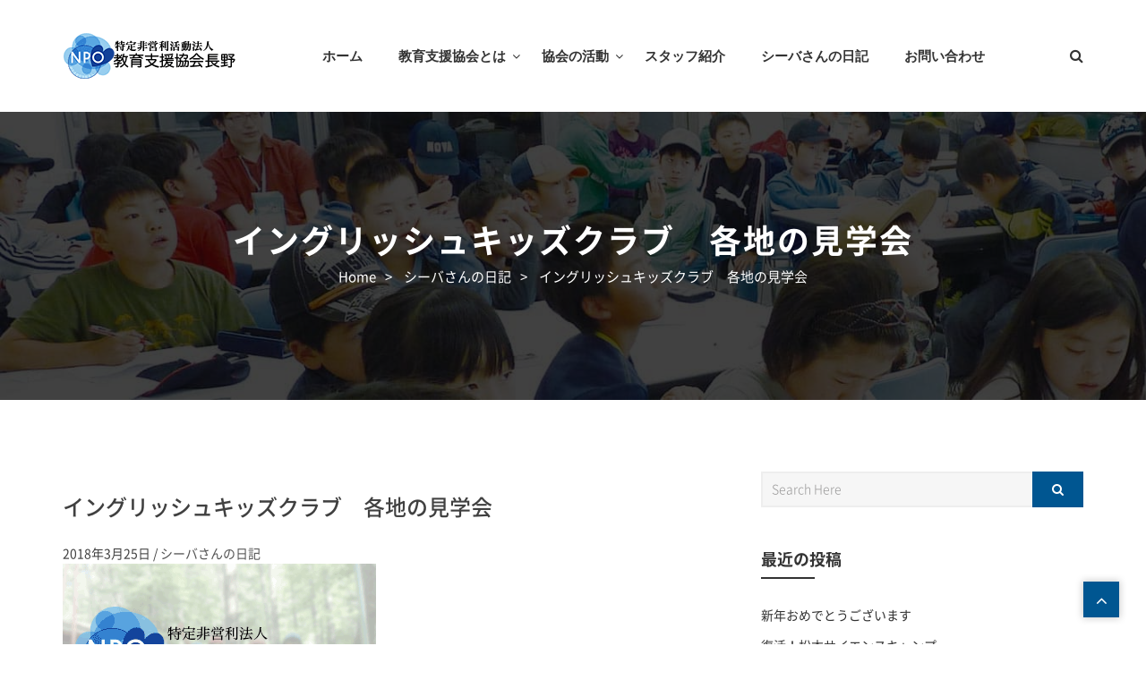

--- FILE ---
content_type: text/html; charset=UTF-8
request_url: https://www.npoksk-nagano.jp/2018/03/25/%E3%82%A4%E3%83%B3%E3%82%B0%E3%83%AA%E3%83%83%E3%82%B7%E3%83%A5%E3%82%AD%E3%83%83%E3%82%BA%E3%82%AF%E3%83%A9%E3%83%96%E3%80%80%E5%90%84%E5%9C%B0%E3%81%AE%E8%A6%8B%E5%AD%A6%E4%BC%9A/
body_size: 61133
content:
<!DOCTYPE html>
<html lang="ja">
<head>
<meta charset="UTF-8">
<meta name="viewport" content="width=device-width, initial-scale=1">
<link rel="profile" href="http://gmpg.org/xfn/11">
	<!-- webfont -->
	<link href="https://fonts.googleapis.com/earlyaccess/notosansjapanese.css" rel="stylesheet" />

<title>イングリッシュキッズクラブ　各地の見学会 | 特定非営利活動法人　教育支援協会長野</title>
                        <script>
                            /* You can add more configuration options to webfontloader by previously defining the WebFontConfig with your options */
                            if ( typeof WebFontConfig === "undefined" ) {
                                WebFontConfig = new Object();
                            }
                            WebFontConfig['google'] = {families: ['Roboto+Slab:100,300,400,700', 'Raleway:100,200,300,400,500,600,700,800,900,100italic,200italic,300italic,400italic,500italic,600italic,700italic,800italic,900italic']};

                            (function() {
                                var wf = document.createElement( 'script' );
                                wf.src = 'https://ajax.googleapis.com/ajax/libs/webfont/1.5.3/webfont.js';
                                wf.type = 'text/javascript';
                                wf.async = 'true';
                                var s = document.getElementsByTagName( 'script' )[0];
                                s.parentNode.insertBefore( wf, s );
                            })();
                        </script>
                        <link rel='dns-prefetch' href='//www.google.com' />
<link rel='dns-prefetch' href='//fonts.googleapis.com' />
<link rel='dns-prefetch' href='//s.w.org' />
<link rel="alternate" type="application/rss+xml" title="特定非営利活動法人　教育支援協会長野 &raquo; フィード" href="https://www.npoksk-nagano.jp/feed/" />
<link rel="alternate" type="application/rss+xml" title="特定非営利活動法人　教育支援協会長野 &raquo; コメントフィード" href="https://www.npoksk-nagano.jp/comments/feed/" />
<link rel="alternate" type="application/rss+xml" title="特定非営利活動法人　教育支援協会長野 &raquo; イングリッシュキッズクラブ　各地の見学会 のコメントのフィード" href="https://www.npoksk-nagano.jp/2018/03/25/%e3%82%a4%e3%83%b3%e3%82%b0%e3%83%aa%e3%83%83%e3%82%b7%e3%83%a5%e3%82%ad%e3%83%83%e3%82%ba%e3%82%af%e3%83%a9%e3%83%96%e3%80%80%e5%90%84%e5%9c%b0%e3%81%ae%e8%a6%8b%e5%ad%a6%e4%bc%9a/feed/" />
		<script type="text/javascript">
			window._wpemojiSettings = {"baseUrl":"https:\/\/s.w.org\/images\/core\/emoji\/2.3\/72x72\/","ext":".png","svgUrl":"https:\/\/s.w.org\/images\/core\/emoji\/2.3\/svg\/","svgExt":".svg","source":{"concatemoji":"https:\/\/www.npoksk-nagano.jp\/wp-includes\/js\/wp-emoji-release.min.js?ver=4.9.2"}};
			!function(a,b,c){function d(a,b){var c=String.fromCharCode;l.clearRect(0,0,k.width,k.height),l.fillText(c.apply(this,a),0,0);var d=k.toDataURL();l.clearRect(0,0,k.width,k.height),l.fillText(c.apply(this,b),0,0);var e=k.toDataURL();return d===e}function e(a){var b;if(!l||!l.fillText)return!1;switch(l.textBaseline="top",l.font="600 32px Arial",a){case"flag":return!(b=d([55356,56826,55356,56819],[55356,56826,8203,55356,56819]))&&(b=d([55356,57332,56128,56423,56128,56418,56128,56421,56128,56430,56128,56423,56128,56447],[55356,57332,8203,56128,56423,8203,56128,56418,8203,56128,56421,8203,56128,56430,8203,56128,56423,8203,56128,56447]),!b);case"emoji":return b=d([55358,56794,8205,9794,65039],[55358,56794,8203,9794,65039]),!b}return!1}function f(a){var c=b.createElement("script");c.src=a,c.defer=c.type="text/javascript",b.getElementsByTagName("head")[0].appendChild(c)}var g,h,i,j,k=b.createElement("canvas"),l=k.getContext&&k.getContext("2d");for(j=Array("flag","emoji"),c.supports={everything:!0,everythingExceptFlag:!0},i=0;i<j.length;i++)c.supports[j[i]]=e(j[i]),c.supports.everything=c.supports.everything&&c.supports[j[i]],"flag"!==j[i]&&(c.supports.everythingExceptFlag=c.supports.everythingExceptFlag&&c.supports[j[i]]);c.supports.everythingExceptFlag=c.supports.everythingExceptFlag&&!c.supports.flag,c.DOMReady=!1,c.readyCallback=function(){c.DOMReady=!0},c.supports.everything||(h=function(){c.readyCallback()},b.addEventListener?(b.addEventListener("DOMContentLoaded",h,!1),a.addEventListener("load",h,!1)):(a.attachEvent("onload",h),b.attachEvent("onreadystatechange",function(){"complete"===b.readyState&&c.readyCallback()})),g=c.source||{},g.concatemoji?f(g.concatemoji):g.wpemoji&&g.twemoji&&(f(g.twemoji),f(g.wpemoji)))}(window,document,window._wpemojiSettings);
		</script>
		<style type="text/css">
img.wp-smiley,
img.emoji {
	display: inline !important;
	border: none !important;
	box-shadow: none !important;
	height: 1em !important;
	width: 1em !important;
	margin: 0 .07em !important;
	vertical-align: -0.1em !important;
	background: none !important;
	padding: 0 !important;
}
</style>
<link rel='stylesheet' id='contact-form-7-css'  href='https://www.npoksk-nagano.jp/wp-content/plugins/contact-form-7/includes/css/styles.css?ver=4.9.2' type='text/css' media='all' />
<link rel='stylesheet' id='educen-font-css'  href='https://fonts.googleapis.com/css?family=Roboto+Slab%3A300%2C400%2C600%2C700%7CRaleway%3A300%2C400%2C500%2C600%2C700%2C900&#038;subset=latin%2Clatin-ext&#038;ver=4.9.2' type='text/css' media='all' />
<link rel='stylesheet' id='bootstrap-min-css'  href='https://www.npoksk-nagano.jp/wp-content/themes/educen/css/bootstrap.min.css?ver=4.9.2' type='text/css' media='all' />
<link rel='stylesheet' id='font-awesome-min-css'  href='https://www.npoksk-nagano.jp/wp-content/themes/educen/css/font-awesome.min.css?ver=4.9.2' type='text/css' media='all' />
<link rel='stylesheet' id='magnific-popup-css'  href='https://www.npoksk-nagano.jp/wp-content/themes/educen/css/magnific-popup.css?ver=4.9.2' type='text/css' media='all' />
<link rel='stylesheet' id='animate-css'  href='https://www.npoksk-nagano.jp/wp-content/themes/educen/css/animate.css?ver=4.9.2' type='text/css' media='all' />
<link rel='stylesheet' id='slick-css'  href='https://www.npoksk-nagano.jp/wp-content/themes/educen/css/slick.css?ver=4.9.2' type='text/css' media='all' />
<link rel='stylesheet' id='owl-carousel-css'  href='https://www.npoksk-nagano.jp/wp-content/themes/educen/css/owl.carousel.css?ver=4.9.2' type='text/css' media='all' />
<link rel='stylesheet' id='owl-theme-default-css'  href='https://www.npoksk-nagano.jp/wp-content/themes/educen/css/owl.theme.default.min.css?ver=4.9.2' type='text/css' media='all' />
<link rel='stylesheet' id='meanmenu-css'  href='https://www.npoksk-nagano.jp/wp-content/themes/educen/css/meanmenu.min.css?ver=4.9.2' type='text/css' media='all' />
<link rel='stylesheet' id='educen-style-css'  href='https://www.npoksk-nagano.jp/wp-content/themes/educen/style.css?ver=4.9.2' type='text/css' media='all' />
<link rel='stylesheet' id='educen-responsive-css'  href='https://www.npoksk-nagano.jp/wp-content/themes/educen/css/responsive.css?ver=4.9.2' type='text/css' media='all' />
<link rel='stylesheet' id='educen-inline-style-css'  href='https://www.npoksk-nagano.jp/wp-content/themes/educen/css/inline-style.css?ver=4.9.2' type='text/css' media='all' />
<style id='educen-inline-style-inline-css' type='text/css'>

			.wide-layout .container {
				width:px;
			 }
			.site-wrapper.boxed-layout, .boxed-layout .sticky{
			    max-width: px;
			}

			.site-wrapper.boxed-layout .container, 
			.boxed-layout .sticky .container{
			    width: -30px;
			}


			a#scrollUp {
				background-color: ;
				border-color:;
			}
			a#scrollUp {
			    display: block !important;
			}

			.breadcrumbs-area .breadcrumbs h2.page-title{
				color: !important;
				font-size:px !important;
				
			}
			.breadcrumbs-area{
				padding-top:120px;
				padding-bottom:120px;
				
			}

			section.breadcrumbs-area::before {
			    background: #000000 none repeat scroll 0 0;
			    opacity: 0.5;
			}

			.breadcrumb-text{
				text-align:center;
			}
			.breadcrumbs ul, .breadcrumbs ul li a, .breadcrumbs ul li {
			    color:#ffffff;
			    font-size:px;
			}
			
			.breadcrumbs ul li a:hover {
			  color:#005691;
			}
			.post-pagination ul li:hover a, 
			.post-pagination ul li .current{
			  background: ;
			  border-color:;
			}

			.top-bar-left-menu ul li a:hover{
				color:;
			}
			.primary-nav-wrap ul li + li {
			  margin-left:px;
			}
			.main-menu .menu li a:hover, .main-menu .menu li.current_page_item a{
			  color: #005691;
			}
			.primary-nav-wrap .sub-menu {
			  width:233pxpx;
			  background-color:#ffffff;
			}
			.primary-nav-wrap .sub-menu > li > a {
				height: px;
				line-height: px;
			}

			.main-menu .menu li .sub-menu li a:hover{
				color:#005691;
			}
			.page-area.ptb-80{
				padding:px 0px;
			}
			.footer-top-area::before {
			    background:
			    opacity: 0.8;
			}

			
			@media (max-width: 767px) {
				.breadcrumbs-area{
					padding-top: 80px;
					padding-bottom: 80px;
				}


			}
 

			
</style>
<link rel='stylesheet' id='kc-general-css'  href='https://www.npoksk-nagano.jp/wp-content/plugins/kingcomposer/assets/frontend/css/kingcomposer.min.css?ver=2.6.17' type='text/css' media='all' />
<link rel='stylesheet' id='kc-animate-css'  href='https://www.npoksk-nagano.jp/wp-content/plugins/kingcomposer/assets/css/animate.css?ver=2.6.17' type='text/css' media='all' />
<link rel='stylesheet' id='kc-icon-1-css'  href='https://www.npoksk-nagano.jp/wp-content/plugins/kingcomposer/assets/css/icons.css?ver=2.6.17' type='text/css' media='all' />
<script type='text/javascript' src='https://www.npoksk-nagano.jp/wp-includes/js/jquery/jquery.js?ver=1.12.4'></script>
<script type='text/javascript' src='https://www.npoksk-nagano.jp/wp-includes/js/jquery/jquery-migrate.min.js?ver=1.4.1'></script>
<script type='text/javascript' src='https://www.npoksk-nagano.jp/wp-content/themes/educen/js/slick.min.js?ver=1.1.2'></script>
<script type='text/javascript' src='https://www.npoksk-nagano.jp/wp-content/themes/educen/js/owl.carousel.min.js?ver=4.9.2'></script>
<script type='text/javascript' src='https://www.npoksk-nagano.jp/wp-includes/js/imagesloaded.min.js?ver=3.2.0'></script>
<script type='text/javascript' src='https://www.npoksk-nagano.jp/wp-content/themes/educen/js/isotope.pkgd.min.js?ver=3.0.4'></script>
<link rel='https://api.w.org/' href='https://www.npoksk-nagano.jp/wp-json/' />
<link rel='prev' title='愛宕山サイエンスキャンプ　第４回' href='https://www.npoksk-nagano.jp/2018/03/22/%e6%84%9b%e5%ae%95%e5%b1%b1%e3%82%b5%e3%82%a4%e3%82%a8%e3%83%b3%e3%82%b9%e3%82%ad%e3%83%a3%e3%83%b3%e3%83%97%e3%80%80%e7%ac%ac%ef%bc%94%e5%9b%9e/' />
<link rel='next' title='英語指導者　研修会' href='https://www.npoksk-nagano.jp/2018/03/25/%e8%8b%b1%e8%aa%9e%e6%8c%87%e5%b0%8e%e8%80%85%e3%80%80%e7%a0%94%e4%bf%ae%e4%bc%9a/' />
<link rel="canonical" href="https://www.npoksk-nagano.jp/2018/03/25/%e3%82%a4%e3%83%b3%e3%82%b0%e3%83%aa%e3%83%83%e3%82%b7%e3%83%a5%e3%82%ad%e3%83%83%e3%82%ba%e3%82%af%e3%83%a9%e3%83%96%e3%80%80%e5%90%84%e5%9c%b0%e3%81%ae%e8%a6%8b%e5%ad%a6%e4%bc%9a/" />
<link rel='shortlink' href='https://www.npoksk-nagano.jp/?p=11423' />
<link rel="alternate" type="application/json+oembed" href="https://www.npoksk-nagano.jp/wp-json/oembed/1.0/embed?url=https%3A%2F%2Fwww.npoksk-nagano.jp%2F2018%2F03%2F25%2F%25e3%2582%25a4%25e3%2583%25b3%25e3%2582%25b0%25e3%2583%25aa%25e3%2583%2583%25e3%2582%25b7%25e3%2583%25a5%25e3%2582%25ad%25e3%2583%2583%25e3%2582%25ba%25e3%2582%25af%25e3%2583%25a9%25e3%2583%2596%25e3%2580%2580%25e5%2590%2584%25e5%259c%25b0%25e3%2581%25ae%25e8%25a6%258b%25e5%25ad%25a6%25e4%25bc%259a%2F" />
<link rel="alternate" type="text/xml+oembed" href="https://www.npoksk-nagano.jp/wp-json/oembed/1.0/embed?url=https%3A%2F%2Fwww.npoksk-nagano.jp%2F2018%2F03%2F25%2F%25e3%2582%25a4%25e3%2583%25b3%25e3%2582%25b0%25e3%2583%25aa%25e3%2583%2583%25e3%2582%25b7%25e3%2583%25a5%25e3%2582%25ad%25e3%2583%2583%25e3%2582%25ba%25e3%2582%25af%25e3%2583%25a9%25e3%2583%2596%25e3%2580%2580%25e5%2590%2584%25e5%259c%25b0%25e3%2581%25ae%25e8%25a6%258b%25e5%25ad%25a6%25e4%25bc%259a%2F&#038;format=xml" />
<script type="text/javascript">var kc_script_data={ajax_url:"https://www.npoksk-nagano.jp/wp-admin/admin-ajax.php"}</script><!-- <meta name="NextGEN" version="2.2.33" /> -->
<link rel="pingback" href="https://www.npoksk-nagano.jp/xmlrpc.php"><link rel="icon" href="https://www.npoksk-nagano.jp/wp-content/uploads/2018/01/cropped-favicon.png" sizes="32x32" />
<link rel="icon" href="https://www.npoksk-nagano.jp/wp-content/uploads/2018/01/cropped-favicon.png" sizes="192x192" />
<link rel="apple-touch-icon-precomposed" href="https://www.npoksk-nagano.jp/wp-content/uploads/2018/01/cropped-favicon.png" />
<meta name="msapplication-TileImage" content="https://www.npoksk-nagano.jp/wp-content/uploads/2018/01/cropped-favicon.png" />
<style type="text/css" title="dynamic-css" class="options-output">.page-area{padding-top:80px;padding-bottom:80px;}body, .site-wrapper.boxed-layout{background-color:#fff;}.header-area{background-color:#ffffff;}.header-top-area{background-color:#005691;}.top-bar-left-content,.header-info{color:#ffffff;}.header-top-area{padding-top:16px;padding-bottom:16px;}.primary-nav-wrap ul li a{font-family:"Roboto Slab";text-transform:uppercase;font-weight:700;font-style:normal;color:#333333;font-size:15px;opacity: 1;visibility: visible;-webkit-transition: opacity 0.24s ease-in-out;-moz-transition: opacity 0.24s ease-in-out;transition: opacity 0.24s ease-in-out;}.wf-loading .primary-nav-wrap ul li a,{opacity: 0;}.ie.wf-loading .primary-nav-wrap ul li a,{visibility: hidden;}.primary-nav-wrap > nav > ul > li:hover > a, .primary-nav-wrap > nav > ul > li.current_page_item > a{color:#005691;}.primary-nav-wrap nav .menu > li{padding-top:20px;padding-bottom:20px;}.primary-nav-wrap .sub-menu > li > a{font-family:"Roboto Slab";font-weight:400;font-style:normal;color:#333333;font-size:14px;opacity: 1;visibility: visible;-webkit-transition: opacity 0.24s ease-in-out;-moz-transition: opacity 0.24s ease-in-out;transition: opacity 0.24s ease-in-out;}.wf-loading .primary-nav-wrap .sub-menu > li > a,{opacity: 0;}.ie.wf-loading .primary-nav-wrap .sub-menu > li > a,{visibility: hidden;}.primary-nav-wrap .sub-menu > li:hover > a{color:#005691;}.primary-nav-wrap .sub-menu > li:hover > a{background-color:transparent;}.header-area.header-sticky.sticky .primary-nav-wrap ul > li > a{color:#333333;}.header-area.header-sticky.sticky .primary-nav-wrap ul > li:hover > a{color:#005691;}.header-area.sticky{background-color:#ffffff;}.sticky .header-menu-wrap .primary-nav-wrap nav > ul > li{padding-top:0;padding-bottom:0;}.header-sticky.sticky .site-logo a{color:#333333;}.breadcrumbs h2.page-title{color:#ffffff;font-size:36px;opacity: 1;visibility: visible;-webkit-transition: opacity 0.24s ease-in-out;-moz-transition: opacity 0.24s ease-in-out;transition: opacity 0.24s ease-in-out;}.wf-loading .breadcrumbs h2.page-title,{opacity: 0;}.ie.wf-loading .breadcrumbs h2.page-title,{visibility: hidden;}{padding-top:120;padding-bottom:120;}{padding-top:80px;padding-bottom:80px;} {background-repeat:no-repeat;background-image:url('https://www.npoksk-nagano.jp/wp-content/uploads/2018/02/breadcrumb.jpg');}{color:#000000;}{color:#ffffff;}{color:#005691;}body{opacity: 1;visibility: visible;-webkit-transition: opacity 0.24s ease-in-out;-moz-transition: opacity 0.24s ease-in-out;transition: opacity 0.24s ease-in-out;}.wf-loading body,{opacity: 0;}.ie.wf-loading body,{visibility: hidden;}h1{opacity: 1;visibility: visible;-webkit-transition: opacity 0.24s ease-in-out;-moz-transition: opacity 0.24s ease-in-out;transition: opacity 0.24s ease-in-out;}.wf-loading h1,{opacity: 0;}.ie.wf-loading h1,{visibility: hidden;}h2{opacity: 1;visibility: visible;-webkit-transition: opacity 0.24s ease-in-out;-moz-transition: opacity 0.24s ease-in-out;transition: opacity 0.24s ease-in-out;}.wf-loading h2,{opacity: 0;}.ie.wf-loading h2,{visibility: hidden;}h3{opacity: 1;visibility: visible;-webkit-transition: opacity 0.24s ease-in-out;-moz-transition: opacity 0.24s ease-in-out;transition: opacity 0.24s ease-in-out;}.wf-loading h3,{opacity: 0;}.ie.wf-loading h3,{visibility: hidden;}h4{opacity: 1;visibility: visible;-webkit-transition: opacity 0.24s ease-in-out;-moz-transition: opacity 0.24s ease-in-out;transition: opacity 0.24s ease-in-out;}.wf-loading h4,{opacity: 0;}.ie.wf-loading h4,{visibility: hidden;}h5{opacity: 1;visibility: visible;-webkit-transition: opacity 0.24s ease-in-out;-moz-transition: opacity 0.24s ease-in-out;transition: opacity 0.24s ease-in-out;}.wf-loading h5,{opacity: 0;}.ie.wf-loading h5,{visibility: hidden;}h6{opacity: 1;visibility: visible;-webkit-transition: opacity 0.24s ease-in-out;-moz-transition: opacity 0.24s ease-in-out;transition: opacity 0.24s ease-in-out;}.wf-loading h6,{opacity: 0;}.ie.wf-loading h6,{visibility: hidden;}.our-blog-area{padding-top:80px;padding-bottom:80px;}.blog-story-area{padding-top:80px;padding-bottom:80px;}.sidebar-title{opacity: 1;visibility: visible;-webkit-transition: opacity 0.24s ease-in-out;-moz-transition: opacity 0.24s ease-in-out;transition: opacity 0.24s ease-in-out;}.wf-loading .sidebar-title,{opacity: 0;}.ie.wf-loading .sidebar-title,{visibility: hidden;}.footer-top-area {background-color:#005691;}.single-footer{margin-top:80px;margin-bottom:70px;}.htc__footer__top{background-color:#005691;}.htc__footer__top{padding-top:80px;padding-bottom:65px;}.htc__footer__address li p, .htc__footer__address li a{font-family:Arial, Helvetica, sans-serif;line-height:14px;font-weight:400;font-style:normal;color:#ffffff;font-size:14px;opacity: 1;visibility: visible;-webkit-transition: opacity 0.24s ease-in-out;-moz-transition: opacity 0.24s ease-in-out;transition: opacity 0.24s ease-in-out;}.wf-loading .htc__footer__address li p, .htc__footer__address li a,{opacity: 0;}.ie.wf-loading .htc__footer__address li p, .htc__footer__address li a,{visibility: hidden;}.footer-title{font-family:"Roboto Slab";text-transform:uppercase;line-height:16px;font-weight:700;font-style:normal;color:#ffffff;font-size:16px;opacity: 1;visibility: visible;-webkit-transition: opacity 0.24s ease-in-out;-moz-transition: opacity 0.24s ease-in-out;transition: opacity 0.24s ease-in-out;}.wf-loading .footer-title,{opacity: 0;}.ie.wf-loading .footer-title,{visibility: hidden;}.footer-brief, .textwidget{font-family:Raleway;line-height:24px;font-weight:400;font-style:normal;color:#ffffff;font-size:14px;opacity: 1;visibility: visible;-webkit-transition: opacity 0.24s ease-in-out;-moz-transition: opacity 0.24s ease-in-out;transition: opacity 0.24s ease-in-out;}.wf-loading .footer-brief, .textwidget,{opacity: 0;}.ie.wf-loading .footer-brief, .textwidget,{visibility: hidden;}.footer-top-area a, .single-footer ul li a, .single-footer .footer-social li a{color:#ffffff;}.single-footer a:hover, .single-footer ul li a:hover{color:#f36371;}.footer-bottom{padding-top:20px;padding-bottom:20px;}.footer-bottom{background-color:#005691;}.copyright-text,.copyright-text > p{font-family:Raleway;line-height:14px;font-weight:400;font-style:normal;color:#ffffff;font-size:14px;opacity: 1;visibility: visible;-webkit-transition: opacity 0.24s ease-in-out;-moz-transition: opacity 0.24s ease-in-out;transition: opacity 0.24s ease-in-out;}.wf-loading .copyright-text,.copyright-text > p,{opacity: 0;}.ie.wf-loading .copyright-text,.copyright-text > p,{visibility: hidden;}.copyright-text a,.footer-bottom ul li a{color:#ffffff;}.copyright-text a:hover, .footer-bottom ul li a:hover{color:#f36371;}.error-area{background-color:#FFFFFF;}.pnf-inner > h1{opacity: 1;visibility: visible;-webkit-transition: opacity 0.24s ease-in-out;-moz-transition: opacity 0.24s ease-in-out;transition: opacity 0.24s ease-in-out;}.wf-loading .pnf-inner > h1,{opacity: 0;}.ie.wf-loading .pnf-inner > h1,{visibility: hidden;}.pnf-inner > h2{opacity: 1;visibility: visible;-webkit-transition: opacity 0.24s ease-in-out;-moz-transition: opacity 0.24s ease-in-out;transition: opacity 0.24s ease-in-out;}.wf-loading .pnf-inner > h2,{opacity: 0;}.ie.wf-loading .pnf-inner > h2,{visibility: hidden;}.pnf-inner > p{opacity: 1;visibility: visible;-webkit-transition: opacity 0.24s ease-in-out;-moz-transition: opacity 0.24s ease-in-out;transition: opacity 0.24s ease-in-out;}.wf-loading .pnf-inner > p,{opacity: 0;}.ie.wf-loading .pnf-inner > p,{visibility: hidden;}</style>    <meta name="description" content="NPO教育支援協会長野は、子どもたちの新しい学びの場を作ることを目的に設立し、長野県から認証を受けたＮＰＯ法人です。" />
    <meta name="keywords" content="NPO,教育,放課後,学習,支援,英語,小学生,自然体験,長野県" />
    <!-- Global site tag (gtag.js) - Google Analytics -->
    <script async src="https://www.googletagmanager.com/gtag/js?id=UA-42260482-1"></script>
    <script>
        window.dataLayer = window.dataLayer || [];
        function gtag(){dataLayer.push(arguments);}
        gtag('js', new Date());

        gtag('config', 'UA-42260482-1');
    </script>
</head>
	<body class="post-template-default single single-post postid-11423 single-format-standard kc-css-system redux_active wide-layout-active">

	<div id="page" class="site site-wrapper wide-layout">
	<div id="educen">

			<header class="header-style1">
        <div class="header-area header-sticky   ">
        <div class="container">
            <div class="row">
                <div class="col-xs-12 col-sm-12 col-md-12 col-lg-12">
                    
                    
                    <div class="header-menu-wrap logo-left ">
                        <div class="site-logo">
                                                            <a href="https://www.npoksk-nagano.jp/" title="特定非営利活動法人　教育支援協会長野" rel="home" >
                                                                <img src="https://www.npoksk-nagano.jp/wp-content/uploads/2018/01/logo_head.png" alt="特定非営利活動法人　教育支援協会長野">
                                                                    </a>
                                                    </div>
                        <div class="primary-nav-wrap nav-horizontal uppercase nav-effect-1">
                            <nav>
                                <ul id="menu-main-menu" class="menu"><li id="menu-item-445" class="menu-item menu-item-type-post_type menu-item-object-page menu-item-home menu-item-445"><a href="https://www.npoksk-nagano.jp/">ホーム</a></li>
<li id="menu-item-11556" class="menu-item menu-item-type-post_type menu-item-object-page menu-item-has-children menu-item-11556"><a href="https://www.npoksk-nagano.jp/about-us/">教育支援協会とは</a>
<ul class="sub-menu">
	<li id="menu-item-11443" class="menu-item menu-item-type-post_type menu-item-object-page menu-item-11443"><a href="https://www.npoksk-nagano.jp/about-us/">教育支援協会とは</a></li>
	<li id="menu-item-11203" class="menu-item menu-item-type-post_type menu-item-object-page menu-item-11203"><a href="https://www.npoksk-nagano.jp/about-us/links/">全国の教育支援協会</a></li>
</ul>
</li>
<li id="menu-item-11205" class="menu-item menu-item-type-post_type menu-item-object-page menu-item-has-children menu-item-11205"><a href="https://www.npoksk-nagano.jp/activity/">協会の活動</a>
<ul class="sub-menu">
	<li id="menu-item-11559" class="menu-item menu-item-type-post_type menu-item-object-page menu-item-11559"><a href="https://www.npoksk-nagano.jp/activity/after_school/">放課後</a></li>
	<li id="menu-item-11611" class="menu-item menu-item-type-post_type menu-item-object-page menu-item-11611"><a href="https://www.npoksk-nagano.jp/activity/science/">サイエンス</a></li>
	<li id="menu-item-11610" class="menu-item menu-item-type-post_type menu-item-object-page menu-item-11610"><a href="https://www.npoksk-nagano.jp/activity/domestic_study_english/">国内英語留学</a></li>
	<li id="menu-item-11609" class="menu-item menu-item-type-post_type menu-item-object-page menu-item-11609"><a href="https://www.npoksk-nagano.jp/activity/nature_camp/">自然体験キャンプ</a></li>
	<li id="menu-item-11206" class="menu-item menu-item-type-post_type menu-item-object-page menu-item-11206"><a href="https://www.npoksk-nagano.jp/activity/schedules/">今後の活動予定</a></li>
	<li id="menu-item-11207" class="menu-item menu-item-type-post_type menu-item-object-page menu-item-11207"><a href="https://www.npoksk-nagano.jp/activity/records/">活動の記録</a></li>
</ul>
</li>
<li id="menu-item-447" class="menu-item menu-item-type-post_type menu-item-object-page menu-item-447"><a href="https://www.npoksk-nagano.jp/teacher/">スタッフ紹介</a></li>
<li id="menu-item-436" class="menu-item menu-item-type-post_type menu-item-object-page current_page_parent menu-item-436"><a href="https://www.npoksk-nagano.jp/blog/">シーバさんの日記</a></li>
<li id="menu-item-435" class="menu-item menu-item-type-post_type menu-item-object-page menu-item-435"><a href="https://www.npoksk-nagano.jp/contact/">お問い合わせ</a></li>
</ul>                            </nav>
                        </div>
                        <div class="cart__search">
                            <ul class="cart__search__list">
                                <li class="search search__open"><a href="#"><i class="fa fa-search"></i></a></li>
                            </ul>
                        </div>
                    </div>
                </div>
            </div>
            <!-- Mobile Menu  -->
            <div class="mobile-menu"></div>
        </div>
        <div class="search__area">
            <div class="container">
                <div class="row">
                    <div class="col-md-12">
                        <div class="search__inner">
                            <form method="get" id="searchform" action="https://www.npoksk-nagano.jp/">
                                <input type="text" name="s" id="s" value="" placeholder="Search here...">
                                <button type="submit"></button>
                            </form>
                            <div class="search__close__btn">
                                <span class="search__close__btn_icon"><i class="fa fa-close"></i></span>
                            </div>
                        </div>
                    </div>
                </div>
            </div>
        </div>
    </div>
            
</header>	
	
	<div id="content" class="site-content ">




	 <!-- breadcrumbs start -->
	<section class="breadcrumbs-area breadcrumbs-bg" style="background-image: url(https://www.npoksk-nagano.jp/wp-content/uploads/2018/02/breadcrumb.jpg) ; background-color:;  background-repeat: no-repeat; background-size: ; background-attachment: ; background-position: ">
		<div class="container">
			<div class="row">
				<div class="col-md-12">
				
					<div class="breadcrumbs breadcrumbs-title-center">
												<!---breadcrumbs title start-->
						<h2 class="page-title">  イングリッシュキッズクラブ　各地の見学会</h2>
						<!---breadcrumbs title end -->
													
						<div class="page-title-bar">
							<ul xmlns:v="http://rdf.data-vocabulary.org/#"><li><a rel="v:url" property="v:title" href="https://www.npoksk-nagano.jp/">Home</a></li><li>></li> <li><a rel="v:url" property="v:title" href="https://www.npoksk-nagano.jp/category/blog/">シーバさんの日記</a></li><li>></li> <li>イングリッシュキッズクラブ　各地の見学会</li></ul>						</div>
					</div>
				</div>
			</div>
		</div>
	</section>
	<!-- breadcrumbs end -->
		<div class="blog-story-area pt-80">
		<div class="container">
			<div class="row">

								<!-- single blog right sidebar start -->
				<div class="col-lg-8 col-md-8">
					    


    <div class="blog-wrapper">
        <!-- Start Title  -->

                    <div class="blog-title">
                                    <h3>イングリッシュキッズクラブ　各地の見学会</h3>
                                                    <div class="blog-meta">
                        <span class="date">2018年3月25日</span> /
                        <span class="workstation"><a href="https://www.npoksk-nagano.jp/category/blog/" rel="category tag">シーバさんの日記</a></span>
                    </div>
                 
            </div>
                
        <!-- End Title  -->

        <!-- Start Thumbnail  -->
        		    <div class="blog-slider">
	            <div class="blog-gallery-img">
	                <img width="350" height="263" src="https://www.npoksk-nagano.jp/wp-content/uploads/2018/01/no_image.png" class="attachment-educen_core_educen_posts size-educen_core_educen_posts wp-post-image" alt="" srcset="https://www.npoksk-nagano.jp/wp-content/uploads/2018/01/no_image.png 350w, https://www.npoksk-nagano.jp/wp-content/uploads/2018/01/no_image-300x225.png 300w" sizes="(max-width: 350px) 100vw, 350px" />	            </div>
	        </div>
		        <!-- End Thumbnail  -->
        
        <!-- Start info  -->
        <div class="blog-info story-hbtitle">
            <p>今年度も終わりに近づいています。</p>
<p>長野県下各地で放課後の学びのプログラム「イングリッシュキッズクラブ」</p>
<p>の見学会を実施しました。</p>
<p>&nbsp;</p>
<p>岡谷市長地公民館　講師は両角直樹先生</p>
<p>&nbsp;</p>
<p><a href="https://www.npoksk-nagano.jp/wp-content/uploads/2018/03/2018032521224281005cc5c88a4f941c2f3c926d8d4bd2.jpg"><img class="alignnone size-medium wp-image-11424" alt="DSC_0654" src="https://www.npoksk-nagano.jp/wp-content/uploads/2018/03/2018032521224281005cc5c88a4f941c2f3c926d8d4bd2-300x168.jpg" width="300" height="168" /></a></p>
<p><a href="https://www.npoksk-nagano.jp/wp-content/uploads/2018/03/201803252122478bb9e77503b5e5d57eefb4e2b192f698.jpg"><img class="alignnone size-medium wp-image-11425" alt="DSC_0655" src="https://www.npoksk-nagano.jp/wp-content/uploads/2018/03/201803252122478bb9e77503b5e5d57eefb4e2b192f698-300x168.jpg" width="300" height="168" /></a></p>
<p>&nbsp;</p>
<p>&nbsp;</p>
<p>松本市安原公民館　講師は鳥羽仁美先生</p>
<p>&nbsp;</p>
<p><a href="https://www.npoksk-nagano.jp/wp-content/uploads/2018/03/201803252123410add1c2786b3b9b329ea927585328e4f.jpg"><img class="alignnone size-medium wp-image-11426" alt="DSC_0677" src="https://www.npoksk-nagano.jp/wp-content/uploads/2018/03/201803252123410add1c2786b3b9b329ea927585328e4f-300x168.jpg" width="300" height="168" /></a></p>
<p>&nbsp;</p>
<p>松本市波田公民館　講師は松沢美里先生</p>
<p>&nbsp;</p>
<p><a href="https://www.npoksk-nagano.jp/wp-content/uploads/2018/03/20180325212514a7cc925c1d86867a4bba8d9f83e51bf0.jpg"><img class="alignnone size-medium wp-image-11428" alt="DSC_0666" src="https://www.npoksk-nagano.jp/wp-content/uploads/2018/03/20180325212514a7cc925c1d86867a4bba8d9f83e51bf0-300x168.jpg" width="300" height="168" /></a></p>
<p><a href="https://www.npoksk-nagano.jp/wp-content/uploads/2018/03/20180325212520e4e82758afd3eca45815b6c95ee9db5b.jpg"><img class="alignnone size-medium wp-image-11429" alt="DSC_0667" src="https://www.npoksk-nagano.jp/wp-content/uploads/2018/03/20180325212520e4e82758afd3eca45815b6c95ee9db5b-300x168.jpg" width="300" height="168" /></a></p>
<p><a href="https://www.npoksk-nagano.jp/wp-content/uploads/2018/03/20180325212524d5dd7fc1c1896f69cea01412985e2945.jpg"><img class="alignnone size-medium wp-image-11430" alt="DSC_0668" src="https://www.npoksk-nagano.jp/wp-content/uploads/2018/03/20180325212524d5dd7fc1c1896f69cea01412985e2945-300x168.jpg" width="300" height="168" /></a></p>
<p><a href="https://www.npoksk-nagano.jp/wp-content/uploads/2018/03/20180325212528e234cc64791ceb1619b078f19117c242.jpg"><img class="alignnone size-medium wp-image-11431" alt="DSC_0669" src="https://www.npoksk-nagano.jp/wp-content/uploads/2018/03/20180325212528e234cc64791ceb1619b078f19117c242-300x168.jpg" width="300" height="168" /></a></p>
<p>&nbsp;</p>
<p>&nbsp;</p>
<p>茅野市公民館　講師は築島栄里子先生</p>
<p>&nbsp;</p>
<p><a href="https://www.npoksk-nagano.jp/wp-content/uploads/2018/03/20180325212733bfdabe4da0974367807a835784c2699e.jpg"><img class="alignnone size-medium wp-image-11433" alt="DSC_0688" src="https://www.npoksk-nagano.jp/wp-content/uploads/2018/03/20180325212733bfdabe4da0974367807a835784c2699e-300x168.jpg" width="300" height="168" /></a></p>
<p><a href="https://www.npoksk-nagano.jp/wp-content/uploads/2018/03/20180325212738e38b4793ec953b4491a65c7816c8c0cd.jpg"><img class="alignnone size-medium wp-image-11434" alt="DSC_0689" src="https://www.npoksk-nagano.jp/wp-content/uploads/2018/03/20180325212738e38b4793ec953b4491a65c7816c8c0cd-300x168.jpg" width="300" height="168" /></a></p>
<p><a href="https://www.npoksk-nagano.jp/wp-content/uploads/2018/03/20180325212742a77a0c4bc3e12a4f3f601afca788b5cb.jpg"><img class="alignnone size-medium wp-image-11435" alt="DSC_0690" src="https://www.npoksk-nagano.jp/wp-content/uploads/2018/03/20180325212742a77a0c4bc3e12a4f3f601afca788b5cb-300x168.jpg" width="300" height="168" /></a></p>
<p>&nbsp;</p>
<p>この４月から、指導要領の変更に伴い、英語教育が先行して変化していきます。</p>
<p>各会場の見学は随時可能です。</p>
<p>お気軽にご参加ください。</p>
<p>&nbsp;</p>
<p>ｂｙ　シーバさん</p>
			
                        <div class="next-prev">

                                  <a href="https://www.npoksk-nagano.jp/2018/03/22/%e6%84%9b%e5%ae%95%e5%b1%b1%e3%82%b5%e3%82%a4%e3%82%a8%e3%83%b3%e3%82%b9%e3%82%ad%e3%83%a3%e3%83%b3%e3%83%97%e3%80%80%e7%ac%ac%ef%bc%94%e5%9b%9e/" class="prev-btn" ><i class="fa fa-angle-left"></i>前の記事へ</a>
                
                                  <a href="https://www.npoksk-nagano.jp/2018/03/25/%e8%8b%b1%e8%aa%9e%e6%8c%87%e5%b0%8e%e8%80%85%e3%80%80%e7%a0%94%e4%bf%ae%e4%bc%9a/" class="next-btn">次の記事へ<i class="fa fa-angle-right"></i></a>
                            </div> 
                        


        </div>
        <!-- End info  -->

		
                    <div class="related-post">
                <h3 class="sidebar-title related-post-title">おすすめのページ</h3>
                <div class="row">
                                            <div class="col-sm-4">
                            <div class="single-related-post mrg-btm">
                                                            <a href="https://www.npoksk-nagano.jp/2023/01/04/%e6%96%b0%e5%b9%b4%e3%81%8a%e3%82%81%e3%81%a7%e3%81%a8%e3%81%86%e3%81%94%e3%81%96%e3%81%84%e3%81%be%e3%81%99/"> 
                                <img width="300" height="300" src="https://www.npoksk-nagano.jp/wp-content/uploads/2023/01/DSC_4330-1-300x300.jpg" class="attachment-educen_related_post_img_size size-educen_related_post_img_size wp-post-image" alt="" srcset="https://www.npoksk-nagano.jp/wp-content/uploads/2023/01/DSC_4330-1-300x300.jpg 300w, https://www.npoksk-nagano.jp/wp-content/uploads/2023/01/DSC_4330-1-150x150.jpg 150w" sizes="(max-width: 300px) 100vw, 300px" /> 
                                </a> 
                            
                                <div class="related-post-title">
                                    <h3><a href="https://www.npoksk-nagano.jp/2023/01/04/%e6%96%b0%e5%b9%b4%e3%81%8a%e3%82%81%e3%81%a7%e3%81%a8%e3%81%86%e3%81%94%e3%81%96%e3%81%84%e3%81%be%e3%81%99/">新年おめでとうございます</a></h3>
                                    <span>1月 4, 2023</span>
                                </div>

                            </div>
                        </div>
                                            <div class="col-sm-4">
                            <div class="single-related-post mrg-btm">
                                                            <a href="https://www.npoksk-nagano.jp/2022/12/05/%e5%be%a9%e6%b4%bb%ef%bc%81%e6%9d%be%e6%9c%ac%e3%82%b5%e3%82%a4%e3%82%a8%e3%83%b3%e3%82%b9%e3%82%ad%e3%83%a3%e3%83%b3%e3%83%97/"> 
                                <img width="300" height="300" src="https://www.npoksk-nagano.jp/wp-content/uploads/2022/12/DSC_4280-1-300x300.jpg" class="attachment-educen_related_post_img_size size-educen_related_post_img_size wp-post-image" alt="" srcset="https://www.npoksk-nagano.jp/wp-content/uploads/2022/12/DSC_4280-1-300x300.jpg 300w, https://www.npoksk-nagano.jp/wp-content/uploads/2022/12/DSC_4280-1-150x150.jpg 150w" sizes="(max-width: 300px) 100vw, 300px" /> 
                                </a> 
                            
                                <div class="related-post-title">
                                    <h3><a href="https://www.npoksk-nagano.jp/2022/12/05/%e5%be%a9%e6%b4%bb%ef%bc%81%e6%9d%be%e6%9c%ac%e3%82%b5%e3%82%a4%e3%82%a8%e3%83%b3%e3%82%b9%e3%82%ad%e3%83%a3%e3%83%b3%e3%83%97/">復活！松本サイエンスキャンプ</a></h3>
                                    <span>12月 5, 2022</span>
                                </div>

                            </div>
                        </div>
                                            <div class="col-sm-4">
                            <div class="single-related-post mrg-btm">
                                                            <a href="https://www.npoksk-nagano.jp/2022/11/30/%e9%95%b7%e5%9c%b0%e5%85%ac%e6%b0%91%e9%a4%a8%e3%80%80%e8%a6%aa%e5%ad%90%e7%a7%91%e5%ad%a6%e4%bd%93%e9%a8%93/"> 
                                <img width="300" height="300" src="https://www.npoksk-nagano.jp/wp-content/uploads/2022/11/DSC_4259-1-300x300.jpg" class="attachment-educen_related_post_img_size size-educen_related_post_img_size wp-post-image" alt="" srcset="https://www.npoksk-nagano.jp/wp-content/uploads/2022/11/DSC_4259-1-300x300.jpg 300w, https://www.npoksk-nagano.jp/wp-content/uploads/2022/11/DSC_4259-1-150x150.jpg 150w" sizes="(max-width: 300px) 100vw, 300px" /> 
                                </a> 
                            
                                <div class="related-post-title">
                                    <h3><a href="https://www.npoksk-nagano.jp/2022/11/30/%e9%95%b7%e5%9c%b0%e5%85%ac%e6%b0%91%e9%a4%a8%e3%80%80%e8%a6%aa%e5%ad%90%e7%a7%91%e5%ad%a6%e4%bd%93%e9%a8%93/">長地公民館　親子科学体験</a></h3>
                                    <span>11月 30, 2022</span>
                                </div>

                            </div>
                        </div>
                     
                </div>
            </div>
               



        
    </div>

					</div>
				<div class="col-lg-4 col-md-4">
					
<aside id="secondary" class="widget-area">
	<div id="search-2" class="sidebar-widget widget_search"><div class="blog-search">
	<form id="search" action="https://www.npoksk-nagano.jp/" method="GET">
		<input type="text"  name="s"  placeholder="Search Here" />
		<button type="submit"><i class="fa fa-search"></i></button>
	</form>
</div></div>		<div id="recent-posts-2" class="sidebar-widget widget_recent_entries">		<h3 class="sidebar-title">最近の投稿</h3>		<ul>
											<li>
					<a href="https://www.npoksk-nagano.jp/2023/01/04/%e6%96%b0%e5%b9%b4%e3%81%8a%e3%82%81%e3%81%a7%e3%81%a8%e3%81%86%e3%81%94%e3%81%96%e3%81%84%e3%81%be%e3%81%99/">新年おめでとうございます</a>
									</li>
											<li>
					<a href="https://www.npoksk-nagano.jp/2022/12/05/%e5%be%a9%e6%b4%bb%ef%bc%81%e6%9d%be%e6%9c%ac%e3%82%b5%e3%82%a4%e3%82%a8%e3%83%b3%e3%82%b9%e3%82%ad%e3%83%a3%e3%83%b3%e3%83%97/">復活！松本サイエンスキャンプ</a>
									</li>
											<li>
					<a href="https://www.npoksk-nagano.jp/2022/11/30/%e9%95%b7%e5%9c%b0%e5%85%ac%e6%b0%91%e9%a4%a8%e3%80%80%e8%a6%aa%e5%ad%90%e7%a7%91%e5%ad%a6%e4%bd%93%e9%a8%93/">長地公民館　親子科学体験</a>
									</li>
											<li>
					<a href="https://www.npoksk-nagano.jp/2022/10/23/%e3%81%84%e3%81%aa%e3%81%a3%e3%81%9b%e6%94%be%e8%aa%b2%e5%be%8c%e5%ad%a6%e7%bf%92%e6%94%af%e6%8f%b4%e3%80%80%e8%a8%aa%e5%95%8f/">いなっせ放課後学習支援　訪問</a>
									</li>
											<li>
					<a href="https://www.npoksk-nagano.jp/2022/10/23/%e3%81%aa%e3%81%b9%e3%81%a1%e3%82%83%e3%82%93%e3%81%ae%e3%83%89%e3%82%a4%e3%83%84%e7%b4%80%e8%a1%8c/">なべちゃんのドイツ紀行</a>
									</li>
					</ul>
		</div><div id="archives-2" class="sidebar-widget widget_archive"><h3 class="sidebar-title">アーカイブ</h3>		<ul>
			<li><a href='https://www.npoksk-nagano.jp/2023/01/'>2023年1月</a></li>
	<li><a href='https://www.npoksk-nagano.jp/2022/12/'>2022年12月</a></li>
	<li><a href='https://www.npoksk-nagano.jp/2022/11/'>2022年11月</a></li>
	<li><a href='https://www.npoksk-nagano.jp/2022/10/'>2022年10月</a></li>
	<li><a href='https://www.npoksk-nagano.jp/2022/09/'>2022年9月</a></li>
	<li><a href='https://www.npoksk-nagano.jp/2022/08/'>2022年8月</a></li>
	<li><a href='https://www.npoksk-nagano.jp/2022/06/'>2022年6月</a></li>
	<li><a href='https://www.npoksk-nagano.jp/2021/11/'>2021年11月</a></li>
	<li><a href='https://www.npoksk-nagano.jp/2019/06/'>2019年6月</a></li>
	<li><a href='https://www.npoksk-nagano.jp/2019/05/'>2019年5月</a></li>
	<li><a href='https://www.npoksk-nagano.jp/2019/04/'>2019年4月</a></li>
	<li><a href='https://www.npoksk-nagano.jp/2019/03/'>2019年3月</a></li>
	<li><a href='https://www.npoksk-nagano.jp/2019/02/'>2019年2月</a></li>
	<li><a href='https://www.npoksk-nagano.jp/2019/01/'>2019年1月</a></li>
	<li><a href='https://www.npoksk-nagano.jp/2018/12/'>2018年12月</a></li>
	<li><a href='https://www.npoksk-nagano.jp/2018/09/'>2018年9月</a></li>
	<li><a href='https://www.npoksk-nagano.jp/2018/08/'>2018年8月</a></li>
	<li><a href='https://www.npoksk-nagano.jp/2018/05/'>2018年5月</a></li>
	<li><a href='https://www.npoksk-nagano.jp/2018/04/'>2018年4月</a></li>
	<li><a href='https://www.npoksk-nagano.jp/2018/03/'>2018年3月</a></li>
	<li><a href='https://www.npoksk-nagano.jp/2018/02/'>2018年2月</a></li>
	<li><a href='https://www.npoksk-nagano.jp/2018/01/'>2018年1月</a></li>
	<li><a href='https://www.npoksk-nagano.jp/2017/12/'>2017年12月</a></li>
	<li><a href='https://www.npoksk-nagano.jp/2017/11/'>2017年11月</a></li>
	<li><a href='https://www.npoksk-nagano.jp/2017/07/'>2017年7月</a></li>
	<li><a href='https://www.npoksk-nagano.jp/2017/02/'>2017年2月</a></li>
	<li><a href='https://www.npoksk-nagano.jp/2017/01/'>2017年1月</a></li>
	<li><a href='https://www.npoksk-nagano.jp/2016/12/'>2016年12月</a></li>
	<li><a href='https://www.npoksk-nagano.jp/2016/11/'>2016年11月</a></li>
	<li><a href='https://www.npoksk-nagano.jp/2016/10/'>2016年10月</a></li>
	<li><a href='https://www.npoksk-nagano.jp/2016/09/'>2016年9月</a></li>
	<li><a href='https://www.npoksk-nagano.jp/2016/08/'>2016年8月</a></li>
	<li><a href='https://www.npoksk-nagano.jp/2016/07/'>2016年7月</a></li>
	<li><a href='https://www.npoksk-nagano.jp/2016/06/'>2016年6月</a></li>
	<li><a href='https://www.npoksk-nagano.jp/2016/05/'>2016年5月</a></li>
	<li><a href='https://www.npoksk-nagano.jp/2016/04/'>2016年4月</a></li>
	<li><a href='https://www.npoksk-nagano.jp/2016/03/'>2016年3月</a></li>
	<li><a href='https://www.npoksk-nagano.jp/2016/02/'>2016年2月</a></li>
	<li><a href='https://www.npoksk-nagano.jp/2016/01/'>2016年1月</a></li>
	<li><a href='https://www.npoksk-nagano.jp/2015/12/'>2015年12月</a></li>
	<li><a href='https://www.npoksk-nagano.jp/2015/11/'>2015年11月</a></li>
	<li><a href='https://www.npoksk-nagano.jp/2015/10/'>2015年10月</a></li>
	<li><a href='https://www.npoksk-nagano.jp/2015/09/'>2015年9月</a></li>
	<li><a href='https://www.npoksk-nagano.jp/2015/08/'>2015年8月</a></li>
	<li><a href='https://www.npoksk-nagano.jp/2015/07/'>2015年7月</a></li>
	<li><a href='https://www.npoksk-nagano.jp/2015/06/'>2015年6月</a></li>
	<li><a href='https://www.npoksk-nagano.jp/2015/05/'>2015年5月</a></li>
	<li><a href='https://www.npoksk-nagano.jp/2015/04/'>2015年4月</a></li>
	<li><a href='https://www.npoksk-nagano.jp/2015/03/'>2015年3月</a></li>
	<li><a href='https://www.npoksk-nagano.jp/2015/02/'>2015年2月</a></li>
	<li><a href='https://www.npoksk-nagano.jp/2015/01/'>2015年1月</a></li>
	<li><a href='https://www.npoksk-nagano.jp/2014/12/'>2014年12月</a></li>
	<li><a href='https://www.npoksk-nagano.jp/2014/11/'>2014年11月</a></li>
	<li><a href='https://www.npoksk-nagano.jp/2014/10/'>2014年10月</a></li>
	<li><a href='https://www.npoksk-nagano.jp/2014/09/'>2014年9月</a></li>
	<li><a href='https://www.npoksk-nagano.jp/2014/08/'>2014年8月</a></li>
	<li><a href='https://www.npoksk-nagano.jp/2014/07/'>2014年7月</a></li>
	<li><a href='https://www.npoksk-nagano.jp/2014/04/'>2014年4月</a></li>
	<li><a href='https://www.npoksk-nagano.jp/2014/03/'>2014年3月</a></li>
	<li><a href='https://www.npoksk-nagano.jp/2014/02/'>2014年2月</a></li>
	<li><a href='https://www.npoksk-nagano.jp/2014/01/'>2014年1月</a></li>
	<li><a href='https://www.npoksk-nagano.jp/2013/12/'>2013年12月</a></li>
	<li><a href='https://www.npoksk-nagano.jp/2013/08/'>2013年8月</a></li>
	<li><a href='https://www.npoksk-nagano.jp/2013/07/'>2013年7月</a></li>
	<li><a href='https://www.npoksk-nagano.jp/2013/01/'>2013年1月</a></li>
	<li><a href='https://www.npoksk-nagano.jp/2012/12/'>2012年12月</a></li>
	<li><a href='https://www.npoksk-nagano.jp/2012/08/'>2012年8月</a></li>
	<li><a href='https://www.npoksk-nagano.jp/2012/07/'>2012年7月</a></li>
	<li><a href='https://www.npoksk-nagano.jp/2012/05/'>2012年5月</a></li>
	<li><a href='https://www.npoksk-nagano.jp/2012/04/'>2012年4月</a></li>
	<li><a href='https://www.npoksk-nagano.jp/2012/03/'>2012年3月</a></li>
	<li><a href='https://www.npoksk-nagano.jp/2012/02/'>2012年2月</a></li>
	<li><a href='https://www.npoksk-nagano.jp/2012/01/'>2012年1月</a></li>
	<li><a href='https://www.npoksk-nagano.jp/2011/12/'>2011年12月</a></li>
	<li><a href='https://www.npoksk-nagano.jp/2011/11/'>2011年11月</a></li>
	<li><a href='https://www.npoksk-nagano.jp/2011/10/'>2011年10月</a></li>
	<li><a href='https://www.npoksk-nagano.jp/2011/09/'>2011年9月</a></li>
	<li><a href='https://www.npoksk-nagano.jp/2011/08/'>2011年8月</a></li>
	<li><a href='https://www.npoksk-nagano.jp/2011/07/'>2011年7月</a></li>
	<li><a href='https://www.npoksk-nagano.jp/2011/03/'>2011年3月</a></li>
	<li><a href='https://www.npoksk-nagano.jp/2011/02/'>2011年2月</a></li>
	<li><a href='https://www.npoksk-nagano.jp/2011/01/'>2011年1月</a></li>
	<li><a href='https://www.npoksk-nagano.jp/2010/12/'>2010年12月</a></li>
	<li><a href='https://www.npoksk-nagano.jp/2010/11/'>2010年11月</a></li>
	<li><a href='https://www.npoksk-nagano.jp/2010/10/'>2010年10月</a></li>
	<li><a href='https://www.npoksk-nagano.jp/2010/09/'>2010年9月</a></li>
	<li><a href='https://www.npoksk-nagano.jp/2010/08/'>2010年8月</a></li>
	<li><a href='https://www.npoksk-nagano.jp/2010/07/'>2010年7月</a></li>
	<li><a href='https://www.npoksk-nagano.jp/2010/06/'>2010年6月</a></li>
	<li><a href='https://www.npoksk-nagano.jp/2010/05/'>2010年5月</a></li>
	<li><a href='https://www.npoksk-nagano.jp/2010/04/'>2010年4月</a></li>
	<li><a href='https://www.npoksk-nagano.jp/2010/03/'>2010年3月</a></li>
	<li><a href='https://www.npoksk-nagano.jp/2010/02/'>2010年2月</a></li>
	<li><a href='https://www.npoksk-nagano.jp/2010/01/'>2010年1月</a></li>
	<li><a href='https://www.npoksk-nagano.jp/2009/12/'>2009年12月</a></li>
	<li><a href='https://www.npoksk-nagano.jp/2009/11/'>2009年11月</a></li>
	<li><a href='https://www.npoksk-nagano.jp/2009/10/'>2009年10月</a></li>
	<li><a href='https://www.npoksk-nagano.jp/2009/09/'>2009年9月</a></li>
	<li><a href='https://www.npoksk-nagano.jp/2009/08/'>2009年8月</a></li>
	<li><a href='https://www.npoksk-nagano.jp/2009/07/'>2009年7月</a></li>
	<li><a href='https://www.npoksk-nagano.jp/2009/06/'>2009年6月</a></li>
	<li><a href='https://www.npoksk-nagano.jp/2009/05/'>2009年5月</a></li>
	<li><a href='https://www.npoksk-nagano.jp/2009/04/'>2009年4月</a></li>
	<li><a href='https://www.npoksk-nagano.jp/2009/03/'>2009年3月</a></li>
	<li><a href='https://www.npoksk-nagano.jp/2009/02/'>2009年2月</a></li>
	<li><a href='https://www.npoksk-nagano.jp/2009/01/'>2009年1月</a></li>
	<li><a href='https://www.npoksk-nagano.jp/2008/12/'>2008年12月</a></li>
	<li><a href='https://www.npoksk-nagano.jp/2008/11/'>2008年11月</a></li>
	<li><a href='https://www.npoksk-nagano.jp/2008/10/'>2008年10月</a></li>
	<li><a href='https://www.npoksk-nagano.jp/2008/09/'>2008年9月</a></li>
	<li><a href='https://www.npoksk-nagano.jp/2008/08/'>2008年8月</a></li>
	<li><a href='https://www.npoksk-nagano.jp/2008/07/'>2008年7月</a></li>
	<li><a href='https://www.npoksk-nagano.jp/2008/06/'>2008年6月</a></li>
	<li><a href='https://www.npoksk-nagano.jp/2008/05/'>2008年5月</a></li>
	<li><a href='https://www.npoksk-nagano.jp/2008/04/'>2008年4月</a></li>
		</ul>
		</div><div id="calendar-3" class="sidebar-widget widget_calendar"><div id="calendar_wrap" class="calendar_wrap"><table id="wp-calendar">
	<caption>2018年3月</caption>
	<thead>
	<tr>
		<th scope="col" title="月曜日">月</th>
		<th scope="col" title="火曜日">火</th>
		<th scope="col" title="水曜日">水</th>
		<th scope="col" title="木曜日">木</th>
		<th scope="col" title="金曜日">金</th>
		<th scope="col" title="土曜日">土</th>
		<th scope="col" title="日曜日">日</th>
	</tr>
	</thead>

	<tfoot>
	<tr>
		<td colspan="3" id="prev"><a href="https://www.npoksk-nagano.jp/2018/02/">&laquo; 2月</a></td>
		<td class="pad">&nbsp;</td>
		<td colspan="3" id="next"><a href="https://www.npoksk-nagano.jp/2018/04/">4月 &raquo;</a></td>
	</tr>
	</tfoot>

	<tbody>
	<tr>
		<td colspan="3" class="pad">&nbsp;</td><td>1</td><td>2</td><td>3</td><td>4</td>
	</tr>
	<tr>
		<td>5</td><td>6</td><td>7</td><td><a href="https://www.npoksk-nagano.jp/2018/03/08/" aria-label="2018年3月8日 に投稿を公開">8</a></td><td>9</td><td>10</td><td>11</td>
	</tr>
	<tr>
		<td>12</td><td>13</td><td>14</td><td>15</td><td>16</td><td>17</td><td>18</td>
	</tr>
	<tr>
		<td>19</td><td>20</td><td>21</td><td><a href="https://www.npoksk-nagano.jp/2018/03/22/" aria-label="2018年3月22日 に投稿を公開">22</a></td><td>23</td><td>24</td><td><a href="https://www.npoksk-nagano.jp/2018/03/25/" aria-label="2018年3月25日 に投稿を公開">25</a></td>
	</tr>
	<tr>
		<td>26</td><td>27</td><td>28</td><td>29</td><td>30</td><td>31</td>
		<td class="pad" colspan="1">&nbsp;</td>
	</tr>
	</tbody>
	</table></div></div></aside><!-- #secondary -->
				</div>
				<!--single blog right sidebar end -->
				
			</div>
		</div>
	</div>

	</div><!-- #content -->
	<!-- START FOOTER AREA -->

	<footer id="footer" class="footer-area ">
				
		<div class="htc__footer__top">
			<div class="row">	
				<div class="col-md-12 col-lg-12 col-sm-12 col-xs-12">
					<div class="htc__footer__inner">

													<div class="footer__logo">
								<a href="https://www.npoksk-nagano.jp/">
									<img src="https://www.npoksk-nagano.jp/wp-content/uploads/2018/02/logo_head_wh.png" alt="footer logo">
								</a>
							</div>
												<ul class="htc__footer__address">
															<li><p><i class="fa fa-map-marker"></i>   〒394-0023 長野県岡谷市東銀座1-12-26</p></li>
																						<li><a href="mailto:http://info@npoksk-nagano.jp"><i class="fa fa-envelope"></i> info@npoksk-nagano.jp</a></li>
																						<li><a href="tel:+http://0266-55-3572%20(%20090-3543-2082%20)"><i class="fa fa-phone"></i> 0266-55-3572 ( 090-3543-2082 )</a></li>
													</ul>
					</div>
				</div>
			</div>
		</div>
					<div class="footer-top-area">
			<div class="container">
				<div class="row footer-top-content">
						
					<div class="col-sm-6 col-md-3  col-xs-12 ">

						<div id="nav_menu-1" class="single-footer widget widget_nav_menu"><h4 class="footer-title">重要なページ</h4><div class="menu-page-links-container"><ul id="menu-page-links" class="menu"><li id="menu-item-34" class="menu-item menu-item-type-post_type menu-item-object-page menu-item-34"><a href="https://www.npoksk-nagano.jp/about-us/">教育支援協会とは</a></li>
<li id="menu-item-35" class="menu-item menu-item-type-post_type menu-item-object-page current_page_parent menu-item-35"><a href="https://www.npoksk-nagano.jp/blog/">シーバさんの日記</a></li>
<li id="menu-item-36" class="menu-item menu-item-type-post_type menu-item-object-page menu-item-36"><a href="https://www.npoksk-nagano.jp/contact/">お問い合わせ</a></li>
</ul></div></div>					</div>
							
					<div class="col-sm-6 col-md-3  col-xs-12 ">

						<div id="nav_menu-2" class="single-footer widget widget_nav_menu"><h4 class="footer-title">全国の教育支援協会1</h4><div class="menu-support-links1-container"><ul id="menu-support-links1" class="menu"><li id="menu-item-11403" class="menu-item menu-item-type-custom menu-item-object-custom menu-item-11403"><a href="http://kyoikushien.org/">NPO教育支援協会</a></li>
<li id="menu-item-30" class="menu-item menu-item-type-custom menu-item-object-custom menu-item-30"><a href="http://kyoikushien-h.com/index.html">NPO教育支援協会北海道</a></li>
<li id="menu-item-31" class="menu-item menu-item-type-custom menu-item-object-custom menu-item-31"><a href="http://kyoikushien-kitakanto.com/">NPO教育支援協会北関東</a></li>
<li id="menu-item-32" class="menu-item menu-item-type-custom menu-item-object-custom menu-item-32"><a href="http://super-ykst.jp/">NPO教育支援協会南関東</a></li>
<li id="menu-item-33" class="menu-item menu-item-type-custom menu-item-object-custom menu-item-33"><a href="http://k-shien.jp/">NPO教育支援協会東京西</a></li>
</ul></div></div>					</div>
							
					<div class="col-sm-6 col-md-3  col-xs-12 ">

						<div id="nav_menu-3" class="single-footer widget widget_nav_menu"><h4 class="footer-title">全国の教育支援協会2</h4><div class="menu-support-links2-container"><ul id="menu-support-links2" class="menu"><li id="menu-item-27" class="menu-item menu-item-type-custom menu-item-object-custom menu-item-27"><a href="http://kyoikushien-tokai.org/">NPO教育支援協会東海</a></li>
<li id="menu-item-26" class="menu-item menu-item-type-custom menu-item-object-custom menu-item-26"><a href="http://infoildf.wixsite.com/mirainokurashi">NPO教育支援協会北陸</a></li>
<li id="menu-item-11436" class="menu-item menu-item-type-custom menu-item-object-custom menu-item-11436"><a href="https://www.kyoikushien-o.com/">NPO教育支援協会 大阪</a></li>
<li id="menu-item-28" class="menu-item menu-item-type-custom menu-item-object-custom menu-item-28"><a href="http://kyoikushien-q.com/">NPO教育支援協会九州</a></li>
<li id="menu-item-29" class="menu-item menu-item-type-custom menu-item-object-custom menu-item-29"><a href="http://www.ksk47.org/">NPO教育支援協会沖縄</a></li>
<li id="menu-item-11437" class="menu-item menu-item-type-custom menu-item-object-custom menu-item-11437"><a href="http://abukumansnet.org/gakutyou.html">あぶくま自然大学校</a></li>
</ul></div></div>					</div>
							
					<div class="col-sm-6 col-md-3  col-xs-12 ">

						<div id="text-1" class="single-footer widget widget_text"><h4 class="footer-title">教育支援協会長野について</h4>			<div class="textwidget"><p>本協会は地域・家庭の自助努力を助長し、地域・家庭の教育力回復のために、教育関係諸団体が協力して、目的達成のために必要な教育資源の開発・研究に取り組み、その成果をもって社会の改革を推進することを本旨として設立しました。</p>
</div>
		</div>					</div>
										</div>
			</div>
		</div>
		
						
		<div class="footer-bottom">
			<div class="container">
				<div class="copyright">
					<div class="row">
													
<div class="col-sm-6 col-xs-12">
	<div class="copyright-text">
		<p>© 2018 NPO教育支援協会長野 Right Reserved.</p>
	</div>
</div>


<div class="col-sm-6 col-xs-12">
	<div class="footer-copyright-menu">
	
		<ul id="menu-footer-menu" class="menu"><li id="menu-item-11246" class="menu-item menu-item-type-post_type menu-item-object-page menu-item-home menu-item-11246"><a href="https://www.npoksk-nagano.jp/">ホーム</a></li>
<li id="menu-item-11241" class="menu-item menu-item-type-post_type menu-item-object-page menu-item-11241"><a href="https://www.npoksk-nagano.jp/privacy-policy/">プライバシーポリシー</a></li>
<li id="menu-item-11244" class="menu-item menu-item-type-post_type menu-item-object-page menu-item-11244"><a href="https://www.npoksk-nagano.jp/contact/">お問い合わせ</a></li>
</ul>	</div>
</div>												</div>
				</div>
			</div>
		</div>
	
		</footer>
</div><!-- #page -->
</div>

<!-- ngg_resource_manager_marker --><script type='text/javascript'>
/* <![CDATA[ */
var wpcf7 = {"apiSettings":{"root":"https:\/\/www.npoksk-nagano.jp\/wp-json\/contact-form-7\/v1","namespace":"contact-form-7\/v1"},"recaptcha":{"messages":{"empty":"\u3042\u306a\u305f\u304c\u30ed\u30dc\u30c3\u30c8\u3067\u306f\u306a\u3044\u3053\u3068\u3092\u8a3c\u660e\u3057\u3066\u304f\u3060\u3055\u3044\u3002"}}};
/* ]]> */
</script>
<script type='text/javascript' src='https://www.npoksk-nagano.jp/wp-content/plugins/contact-form-7/includes/js/scripts.js?ver=4.9.2'></script>
<script type='text/javascript' src='https://www.npoksk-nagano.jp/wp-content/plugins/better-wp-security/core/modules/wordpress-tweaks/js/blankshield/blankshield.min.js?ver=4080'></script>
<script type='text/javascript' src='https://www.npoksk-nagano.jp/wp-content/plugins/better-wp-security/core/modules/wordpress-tweaks/js/block-tabnapping.js?ver=4080'></script>
<script type='text/javascript'>
var renderInvisibleReCaptcha = function() {

    for (var i = 0; i < document.forms.length; ++i) {
        var form = document.forms[i];
        var holder = form.querySelector('.inv-recaptcha-holder');

        if (null === holder) continue;
		holder.innerHTML = '';

         (function(frm){
			var cf7SubmitElm = frm.querySelector('.wpcf7-submit');
            var holderId = grecaptcha.render(holder,{
                'sitekey': '6LeBYnEUAAAAAHI6eivn_4PZ_gZFXfC8iDMrYTP9', 'size': 'invisible', 'badge' : 'inline',
                'callback' : function (recaptchaToken) {
					if((null !== cf7SubmitElm) && (typeof jQuery != 'undefined')){jQuery(frm).submit();grecaptcha.reset(holderId);return;}
					 HTMLFormElement.prototype.submit.call(frm);
                },
                'expired-callback' : function(){grecaptcha.reset(holderId);}
            });

			if(null !== cf7SubmitElm && (typeof jQuery != 'undefined') ){
				jQuery(cf7SubmitElm).off('click').on('click', function(clickEvt){
					clickEvt.preventDefault();
					grecaptcha.execute(holderId);
				});
			}
			else
			{
				frm.onsubmit = function (evt){evt.preventDefault();grecaptcha.execute(holderId);};
			}


        })(form);
    }
};
</script>
<script type='text/javascript' async defer src='https://www.google.com/recaptcha/api.js?onload=renderInvisibleReCaptcha&#038;render=explicit'></script>
<script type='text/javascript' src='https://www.npoksk-nagano.jp/wp-content/themes/educen/js/bootstrap.min.js?ver=3.3.6'></script>
<script type='text/javascript' src='https://www.npoksk-nagano.jp/wp-content/themes/educen/js/jquery.scrollUp.min.js?ver=3.2'></script>
<script type='text/javascript' src='https://www.npoksk-nagano.jp/wp-content/themes/educen/js/jquery.magnific-popup.min.js?ver=1.1.0'></script>
<script type='text/javascript' src='https://www.npoksk-nagano.jp/wp-content/themes/educen/js/wow-min.js?ver=1.1.2'></script>
<script type='text/javascript' src='https://www.npoksk-nagano.jp/wp-content/themes/educen/js/navigation.js?ver=4.9.2'></script>
<script type='text/javascript' src='https://www.npoksk-nagano.jp/wp-content/themes/educen/js/skip-link-focus-fix.js?ver=4.9.2'></script>
<script type='text/javascript' src='https://www.npoksk-nagano.jp/wp-content/themes/educen/js/jquery.meanmenu.min.js?ver=4.9.2'></script>
<script type='text/javascript' src='https://www.npoksk-nagano.jp/wp-content/themes/educen/js/jquery.onepage.nav.js?ver=4.9.2'></script>
<script type='text/javascript'>
/* <![CDATA[ */
var php_vars = {"key_1":"991"};
/* ]]> */
</script>
<script type='text/javascript' src='https://www.npoksk-nagano.jp/wp-content/themes/educen/js/main.js?ver=1.0.0'></script>
<script type='text/javascript' src='https://www.npoksk-nagano.jp/wp-content/plugins/kingcomposer/assets/frontend/js/kingcomposer.min.js?ver=2.6.17'></script>
<script type='text/javascript' src='https://www.npoksk-nagano.jp/wp-includes/js/wp-embed.min.js?ver=4.9.2'></script>

</body>
</html>

--- FILE ---
content_type: text/css
request_url: https://www.npoksk-nagano.jp/wp-content/themes/educen/style.css?ver=4.9.2
body_size: 169010
content:
/*
Theme Name: Educen
Theme URI: http://demo.wphash.com/educen/
Author: Power-boosts
Author URI: https://hastech.company/
Description: Educen is an education WordPress Theme
Version: 1.1.0
License: GNU General Public License v2 or later
License URI: LICENSE
Text Domain: educen
Tags: one-column, two-columns, right-sidebar, custom-header, custom-menu, editor-style, featured-images, microformats, post-formats, sticky-post
*/
/* -----------------------------------------------------
    Table of Contents
 
----------------------------

    * Top bar left side menu
    * Header Top Social icons
    * Header Search
    * Header Menu Style
    * our-blog-area
    * blog-story-area
    * Breadcrumb style
    * blog commnet
    * blog sidebar
    * Footer Top area
    * Footer Bottom area
    * soical share link widget
    * Search area
    * Section Title 
    * Button
    * CounterUp area
    * CountDown area
    * Subscribe area
    * About area
    * Offer area
    * About us area
    * Slider area
    * Contact area
    * Why choose us area
    * Our Popular Courses Area
    * Our Upcoming Event
    * Our Testimonial Area
    * Our Blog Area
    * Our Team Area
    * Our Profile Area
    * All courses
    * Progress Bar
    * Our Courses Details
    * Our Service Area
    * Gallery Section
    * Responsive CSS




----------------------------------------------------- */
@font-face {
    font-family: 'Noto Sans CJK JP Subset';
    font-style: normal;
    font-weight: 300;
    src: local('Noto Sans CJK JP'),
    local('NotoSansCJKjp-Light'),
    local('NotoSansJP-Light'),
    url('fonts/NotoSans/NotoSansCJKjp-Light.woff2') format('woff2'),
    url('fonts/NotoSans/NotoSansCJKjp-Light.woff') format('woff'),
    url('fonts/NotoSans/NotoSansCJKjp-Light.ttf') format('truetype');
}

@font-face {
    font-family: 'Noto Sans CJK JP Subset';
    font-style: normal;
    font-weight: 400;
    src: local('Noto Sans CJK JP'),
    local('NotoSansCJKjp-Regular'),
    local('NotoSansJP-Regular'),
    url('fonts/NotoSans/NotoSansCJKjp-Regular.woff2') format('woff2'),
    url('fonts/NotoSans/NotoSansCJKjp-Regular.woff') format('woff'),
    url('fonts/NotoSans/NotoSansCJKjp-Regular.ttf') format('truetype');
}

@font-face {
    font-family: 'Noto Sans CJK JP Subset';
    font-style: normal;
    font-weight: 500;
    src: local('Noto Sans CJK JP'),
    local('NotoSansCJKjp-Medium'),
    local('NotoSansJP-Medium'),
    url('fonts/NotoSans/NotoSansCJKjp-Medium.woff2') format('woff2'),
    url('fonts/NotoSans/NotoSansCJKjp-Medium.woff') format('woff'),
    url('fonts/NotoSans/NotoSansCJKjp-Medium.ttf') format('truetype');
}

@font-face {
    font-family: 'Noto Sans CJK JP Subset';
    font-style: normal;
    font-weight: 700;
    src: local('Noto Sans CJK JP'),
    local('NotoSansCJKjp-Bold'),
    local('NotoSansJP-Bold'),
    url('fonts/NotoSans/NotoSansCJKjp-Bold.woff2') format('woff2'),
    url('fonts/NotoSans/NotoSansCJKjp-Bold.woff') format('woff'),
    url('fonts/NotoSans/NotoSansCJKjp-Bold.ttf') format('truetype');
}
html {
    font-family: "Noto Sans", "Noto Sans CJK JP", "Noto Sans CJK JP Subset", sans-serif;
    -webkit-text-size-adjust: 100%;
    -ms-text-size-adjust: 100%;
}

body {
    margin: 0;
}

article,
aside,
details,
figcaption,
figure,
footer,
header,
main,
menu,
nav,
section,
summary {
    display: block;
}

audio,
canvas,
progress,
video {
    display: inline-block;
    vertical-align: baseline;
}

audio:not([controls]) {
    display: none;
    height: 0;
}

[hidden],
template {
    display: none;
}

a {
    background-color: transparent;
}

a:active,
a:hover {
    outline: 0;
}

a,
img,
input {
    transition: all 0.3s ease 0s;
}

abbr[title] {
    border-bottom: 1px dotted;
}

b,
strong {
    font-weight: bold;
}

dfn {
    font-style: italic;
}

h1 {
    margin: 0.67em 0;
}

mark {
    background: #ff0;
    color: #000;
}

small {
    font-size: 80%;
}

sub,
sup {
    font-size: 75%;
    line-height: 0;
    position: relative;
    vertical-align: baseline;
}

sup {
    top: -0.5em;
}

sub {
    bottom: -0.25em;
}

img {
    border: 0;
}

svg:not(:root) {
    overflow: hidden;
}

figure {
    margin: 1em 40px;
}

hr {
    box-sizing: content-box;
    height: 0;
}

pre {
    overflow: auto;
}

code,
kbd,
pre,
samp {
    font-family: "Noto Sans", "Noto Sans CJK JP", "Noto Sans CJK JP Subset", monospace, monospace;
    font-size: 1em;
}

button,
input,
optgroup,
select,
textarea {
    color: inherit;
    font: inherit;
    margin: 0;
}

button {
    overflow: visible;
}

button,
select {
    text-transform: none;
}

button,
html input[type="button"],
input[type="reset"],
input[type="submit"] {
    -webkit-appearance: button;
    cursor: pointer;
}

button[disabled],
html input[disabled] {
    cursor: default;
}

button::-moz-focus-inner,
input::-moz-focus-inner {
    border: 0;
    padding: 0;
}

input {
    line-height: normal;
}

input[type="checkbox"],
input[type="radio"] {
    box-sizing: border-box;
    padding: 0;
}

input[type="number"]::-webkit-inner-spin-button,
input[type="number"]::-webkit-outer-spin-button {
    height: auto;
}

input[type="search"]::-webkit-search-cancel-button,
input[type="search"]::-webkit-search-decoration {
    -webkit-appearance: none;
}

fieldset {
    border: 1px solid #c0c0c0;
    margin: 0 2px;
    padding: 0.35em 0.625em 0.75em;
}

legend {
    border: 0;
    padding: 0;
}

textarea {
    overflow: auto;
}

optgroup {
    font-weight: bold;
}

table {
    border-collapse: collapse;
    border-spacing: 0;
}

td,
th {
    padding: 0;
}

/*--------------------------------------------------------------
# Typography
--------------------------------------------------------------*/

body,
button,
input,
select,
textarea {
    color: #404040;
    font-family: "Noto Sans", "Noto Sans CJK JP", "Noto Sans CJK JP Subset", "Raleway", sans-serif;
    font-size: 16px;
    font-size: 1rem;
    line-height: 1.6;
}

h1,
h2,
h3,
h4,
h5,
h6 {
    clear: both;
    font-family: "Noto Sans", "Noto Sans CJK JP", "Noto Sans CJK JP Subset", "Roboto Slab", serif;
    line-height: 1.3;
}

h1 {
    margin: 25px 0;
}

h2 {
    margin: 25px 0;
}

h3 {
    margin: 25px 0;
}

h4 {
    margin: 22px 0;
}

h5 {
    margin: 22px 0;
}

h6 {
    margin: 20px 0;
}

p {
    margin-bottom: 1.5em;
}

dfn,
cite,
em,
i {
    font-style: italic;
}

blockquote {
    margin: 0 1.5em;
}

address {
    margin: 0 0 1.5em;
}

pre {
    background: #eee;
    font-family: "Noto Sans", "Noto Sans CJK JP", "Noto Sans CJK JP Subset", "Courier 10 Pitch", Courier, monospace;
    font-size: 15px;
    font-size: 0.9375rem;
    line-height: 1.6;
    margin-bottom: 1.6em;
    max-width: 100%;
    overflow: auto;
    padding: 1.6em;
}

code,
kbd,
tt,
var {
    font-family: "Noto Sans", "Noto Sans CJK JP", "Noto Sans CJK JP Subset", Monaco, Consolas, "Andale Mono", "DejaVu Sans Mono", monospace;
    font-size: 15px;
    font-size: 0.9375rem;
}

abbr,
acronym {
    border-bottom: 1px dotted #666;
    cursor: help;
}

mark,
ins {
    background: #fff9c0;
    text-decoration: none;
}

big {
    font-size: 125%;
}

/*--------------------------------------------------------------
# Elements
--------------------------------------------------------------*/

html {
    box-sizing: border-box;
}

*,
*:before,
*:after {
    /* Inherit box-sizing to make it easier to change the property for components that leverage other behavior; see http://css-tricks.com/inheriting-box-sizing-probably-slightly-better-best-practice/ */

    box-sizing: inherit;
}

body {
    background: #fff;
}

body.mfp-zoom-out-cur {
    transition: 0.3s !important;
}

blockquote:before,
blockquote:after,
q:before,
q:after {
    content: "";
}

blockquote,
q {
    quotes: "" "";
}

hr {
    background-color: #ccc;
    border: 0;
    height: 1px;
    margin-bottom: 1.5em;
}

ul,
ol {
    margin: 0 0 1.5em 3em;
}

ul {
    list-style: disc;
}

ol {
    list-style: decimal;
}

li > ul,
li > ol {
    margin-bottom: 0;
    margin-left: 1.4em;
}

dt {
    font-weight: bold;
}

dd {
    margin: 0 1.5em 1.5em;
}

img {
    height: auto;
    /* Make sure images are scaled correctly. */

    max-width: 100%;
    /* Adhere to container width. */
}

figure {
    margin: 1em 0;
    /* Extra wide images within figure tags don't overflow the content area. */
}

table {
    margin: 0 0 1.5em;
    width: 100%;
}

/*--------------------------------------------------------------
# Forms
--------------------------------------------------------------*/

button,
input[type="button"],
input[type="reset"],
input[type="submit"] {
    border: 1px solid;
    border-color: #ccc #ccc #bbb;
    border-radius: 0;
    background: #e6e6e6;
    color: rgba(0, 0, 0, .8);
    font-size: 12px;
    font-size: 0.75rem;
    line-height: 1;
    padding: .6em 1em .4em;
}

button:hover,
input[type="button"]:hover,
input[type="reset"]:hover,
input[type="submit"]:hover {
    border-color: #ccc #bbb #aaa;
}

button:focus,
input[type="button"]:focus,
input[type="reset"]:focus,
input[type="submit"]:focus,
button:active,
input[type="button"]:active,
input[type="reset"]:active,
input[type="submit"]:active {
    border-color: #aaa #bbb #bbb;
}

input[type="text"],
input[type="email"],
input[type="url"],
input[type="password"],
input[type="search"],
input[type="number"],
input[type="tel"],
input[type="range"],
input[type="date"],
input[type="month"],
input[type="week"],
input[type="time"],
input[type="datetime"],
input[type="datetime-local"],
input[type="color"],
textarea {
    color: #666;
    border: 1px solid #ccc;
    border-radius: 0;
    padding: 3px;
}

select {
    border: 1px solid #ccc;
    height: 36px;
    width: 100%;
}

input[type="text"]:focus,
input[type="email"]:focus,
input[type="url"]:focus,
input[type="password"]:focus,
input[type="search"]:focus,
input[type="number"]:focus,
input[type="tel"]:focus,
input[type="range"]:focus,
input[type="date"]:focus,
input[type="month"]:focus,
input[type="week"]:focus,
input[type="time"]:focus,
input[type="datetime"]:focus,
input[type="datetime-local"]:focus,
input[type="color"]:focus,
textarea:focus {
    color: #111;
}

textarea {
    padding: 10px;
    width: 100%;
}

/*--------------------------------------------------------------
# Navigation
--------------------------------------------------------------*/
/*--------------------------------------------------------------
## Links
--------------------------------------------------------------*/

a {
    color: #555;
}

a:visited {
    color: #555;
}

a:hover,
a:focus,
a:active {
    color: #005691;
}

a:focus {
    outline: thin dotted;
}

a:hover,
a:active {
    outline: 0;
}

/*--------------------------------------------------------------
## Menus
--------------------------------------------------------------*/

.main-navigation {
    clear: both;
    display: block;
    float: left;
    width: 100%;
}

.main-navigation ul {
    display: none;
    list-style: none;
    margin: 0;
    padding-left: 0;
}

.main-navigation li {
    float: left;
    position: relative;
}

.main-navigation a {
    display: block;
    text-decoration: none;
}

.main-navigation ul ul {
    box-shadow: 0 3px 3px rgba(0, 0, 0, 0.2);
    float: left;
    position: absolute;
    top: 1.5em;
    left: -999em;
    z-index: 99999;
}

.main-navigation ul ul ul {
    left: -999em;
    top: 0;
}

.main-navigation ul ul a {
    width: 200px;
}

.main-navigation ul li:hover > ul,
.main-navigation ul li.focus > ul {
    left: auto;
}

.main-navigation ul ul li:hover > ul,
.main-navigation ul ul li.focus > ul {
    left: 100%;
}

/* Small menu. */

.menu-toggle,
.main-navigation.toggled ul {
    display: block;
}

@media screen and (min-width: 37.5em) {
    .menu-toggle {
        display: none;
    }

    .main-navigation ul {
        display: block;
    }
}

.site-main .comment-navigation,
.site-main .posts-navigation,
.site-main .post-navigation {
    margin: 0 0 1.5em;
    overflow: hidden;
}

.comment-navigation .nav-previous,
.posts-navigation .nav-previous,
.post-navigation .nav-previous {
    float: left;
    width: 50%;
}

.comment-navigation .nav-next,
.posts-navigation .nav-next,
.post-navigation .nav-next {
    float: right;
    text-align: right;
    width: 50%;
}

/*--------------------------------------------------------------
# Accessibility
--------------------------------------------------------------*/
/* Text meant only for screen readers. */

.screen-reader-text {
    clip: rect(1px, 1px, 1px, 1px);
    position: absolute !important;
    height: 1px;
    width: 1px;
    overflow: hidden;
    word-wrap: normal !important;
    /* Many screen reader and browser combinations announce broken words as they would appear visually. */
}

.screen-reader-text:focus {
    background-color: #f1f1f1;
    border-radius: 3px;
    box-shadow: 0 0 2px 2px rgba(0, 0, 0, 0.6);
    clip: auto !important;
    color: #21759b;
    display: block;
    font-size: 14px;
    font-size: 0.875rem;
    font-weight: bold;
    height: auto;
    left: 5px;
    line-height: normal;
    padding: 15px 23px 14px;
    text-decoration: none;
    top: 5px;
    width: auto;
    z-index: 100000;
    /* Above WP toolbar. */
}

/* Do not show the outline on the skip link target. */

#content[tabindex="-1"]:focus {
    outline: 0;
}

/*--------------------------------------------------------------
# Alignments
--------------------------------------------------------------*/

.alignleft {
    display: inline;
    float: left;
    margin-right: 1.5em;
}

.alignright {
    display: inline;
    float: right;
    margin-left: 1.5em;
}

.aligncenter {
    clear: both;
    display: block;
    margin-left: auto;
    margin-right: auto;
}

/*--------------------------------------------------------------
# Clearings
--------------------------------------------------------------*/

.clear:before,
.clear:after,
.entry-content:before,
.entry-content:after,
.comment-content:before,
.comment-content:after,
.site-header:before,
.site-header:after,
.site-content:before,
.site-content:after,
.site-footer:before,
.site-footer:after {
    content: "";
    display: table;
    table-layout: fixed;
}

.clear:after,
.entry-content:after,
.comment-content:after,
.site-header:after,
.site-content:after,
.site-footer:after {
    clear: both;
}

/*--------------------------------------------------------------
# Widgets
--------------------------------------------------------------*/

.widget {
    margin: 0 0 1.5em;
}

/* Make sure select elements fit in widgets. */

.widget select {
    height: 36px;
    width: 100%;
}

/*--------------------------------------------------------------
# Content
--------------------------------------------------------------*/
/*--------------------------------------------------------------
## Posts and pages
--------------------------------------------------------------*/

.sticky {
    display: block;
}

.hentry {
    margin: 0 0 1.5em;
}

.byline,
.updated:not(.published) {
    display: none;
}

.single .byline,
.group-blog .byline {
    display: inline;
}

.page-content,
.entry-content,
.entry-summary {
    margin: 0;
}

.page-links {
    clear: both;
    margin: 0 0 1.5em;
}

/*--------------------------------------------------------------
## Comments
--------------------------------------------------------------*/

.comment-content a {
    word-wrap: break-word;
}

.bypostauthor {
    display: block;
}

/*--------------------------------------------------------------
# Infinite scroll
--------------------------------------------------------------*/
/* Globally hidden elements when Infinite Scroll is supported and in use. */

.infinite-scroll .posts-navigation,
    /* Older / Newer Posts Navigation (always hidden) */

.infinite-scroll.neverending .site-footer {
    /* Theme Footer (when set to scrolling) */

    display: none;
}

/* When Infinite Scroll has reached its end we need to re-display elements that were hidden (via .neverending) before. */

.infinity-end.neverending .site-footer {
    display: block;
}

/*--------------------------------------------------------------
# Media
--------------------------------------------------------------*/

.page-content .wp-smiley,
.entry-content .wp-smiley,
.comment-content .wp-smiley {
    border: none;
    margin-bottom: 0;
    margin-top: 0;
    padding: 0;
}

/* Make sure embeds and iframes fit their containers. */

embed,
iframe,
object {
    max-width: 100%;
}

/*--------------------------------------------------------------
## Captions
--------------------------------------------------------------*/

.wp-caption {
    margin-bottom: 1.5em;
    max-width: 100%;
}

.wp-caption img[class*="wp-image-"] {
    display: block;
    margin-left: auto;
    margin-right: auto;
}

.wp-caption .wp-caption-text {
    margin: 0.8075em 0;
}

.wp-caption-text {
    text-align: center;
    margin-top: 10px;
}

/*--------------------------------------------------------------
## Galleries
--------------------------------------------------------------*/

.gallery {
    margin-bottom: 1.5em;
}

.gallery-item {
    display: inline-block;
    text-align: center;
    vertical-align: top;
    width: 100%;
}

.gallery-columns-2 .gallery-item {
    max-width: 50%;
}

.gallery-columns-3 .gallery-item {
    max-width: 33.33%;
}

.gallery-columns-4 .gallery-item {
    max-width: 25%;
}

.gallery-columns-5 .gallery-item {
    max-width: 20%;
}

.gallery-columns-6 .gallery-item {
    max-width: 16.66%;
}

.gallery-columns-7 .gallery-item {
    max-width: 14.28%;
}

.gallery-columns-8 .gallery-item {
    max-width: 12.5%;
}

.gallery-columns-9 .gallery-item {
    max-width: 11.11%;
}

.gallery-caption {
    display: block;
}

/*=========== Default CSS =============*/
/*--------------------------------------------------------------
# Transition 
--------------------------------------------------------------*/

a,
img,
.img,
.btn,
input,
select,
textarea {
    -webkit-transition: all 0.3s ease-out 0s;
    -moz-transition: all 0.3s ease-out 0s;
    -ms-transition: all 0.3s ease-out 0s;
    -o-transition: all 0.3s ease-out 0s;
    transition: all 0.3s ease-out 0s;
}

/*--------------------------------------------------------------
# Selection
--------------------------------------------------------------*/

*::-moz-selection {
    background: #4fc1f0;
    color: #fff;
    text-shadow: none;
}

::-moz-selection {
    background: #4fc1f0;
    color: #fff;
    text-shadow: none;
}

::selection {
    background: #4fc1f0;
    color: #fff;
    text-shadow: none;
}

/*--------------------------------------------------------------
# Placeholder
--------------------------------------------------------------*/

*::-moz-placeholder {
    color: #444;
}

::-moz-placeholder {
    color: #444;
}

::placeholder {
    color: #444;
}

/*--------------------------------------------------------------
# Browser Upgrade
--------------------------------------------------------------*/

.browserupgrade {
    margin: 0.2em 0;
    background: #ccc;
    color: #000;
    padding: 0.2em 0;
}

/*--------------------------------------------------------------
# Theme Default
--------------------------------------------------------------*/

html,
body {
    height: 100%;
    font-weight: normal;
    font-style: normal;
    font-size: 14px;
}

a {
    text-decoration: none;
}

a:hover,
a:active {
    color: #03A9F4445;
    text-decoration: none;
    outline: 0 none;
}

a:focus {
    outline: none !important
}

ul,
ol {
    margin: 0;
    padding: 0
}

p {
    margin: 0 0 15px;
}

h1 a,
h2 a,
h3 a,
h4 a,
h5 a,
h6 a {
    color: inherit
}

/*--------------------------------------------------------------
# Page Header
--------------------------------------------------------------*/

.page-header {
    margin: 0 0 20px;
}

/*--------------------------------------------------------------
# Helper css
--------------------------------------------------------------*/

.clear {
    clear: both
}

.fix {
    overflow: hidden;
}

.floatleft {
    float: left;
}

.floatright {
    float: right;
}

.alignleft {
    float: left;
    margin-right: 15px;
}

.alignright {
    float: right;
    margin-left: 15px;
    margin-bottom: 15px
}

.aligncenter {
    display: block;
    margin: 0 auto 15px
}

.uppercase {
    text-transform: uppercase
}

.capitalize {
    text-transform: capitalize
}

img,
.img {
    max-width: 100%;
    height: auto;
    color: #ffffff;
}

.mark,
mark {
    background: #4fc1f0 none repeat scroll 0 0;
    color: #ffffff;
}

/* ------------------------------------------------------------------------------------

NOTE: This is Header style file. All Header related style included in this file.

--------------------------------------------------------------------------------------*/
/*-------------------------------- 
# Top bar menu
----------------------------------*/

.header-top-area {
    padding: 15px 0;
    background: #444 none repeat scroll 0 0;
}

.header-info span {
    font-weight: 500;
}

.top-bar-left-content a,
.header-info a {
    color: #fff;
}

.header-info span {
    position: relative;
}

.header-info span + span {
    margin-left: 8px;
    padding-left: 8px;
}

/*--------------------------------
# Top bar left side menu
----------------------------------*/

.top-bar-left-menu ul {
    margin: 0;
    padding: 0;
    list-style: none;
}

.top-bar-left-menu ul li {
    display: inline-block;
}

.top-bar-left-menu ul li a {
    padding: 5px 10px;
    text-decoration: none;
    text-transform: capitalize;
    font-size: 14px;
    color: #fff;
}

.top-bar-left-content a:hover,
.header-info a:hover,
.header-social ul li a:hover,
.top-bar-left-menu ul li a:hover {
    color: #f36371;
}

.top-bar-left-content {
    color: #fff;
}

.top-bar-left-content p {
    margin-bottom: 0;
}

/*--------------------------------
# Header Top Social icons
----------------------------------*/

.header-social ul {
    margin: 0;
    padding: 0;
    list-style: none;
}

.header-social ul li {
    display: inline-block;
}

.header-social ul li a {
    color: #fff;
    font-size: 16px;
}

.header-social.text-white > a {
    color: #fff;
}

.menu-middle-area {
    border-top: 1px solid #ddd;
}

.header-social ul li + li {
    margin-left: 15px;
}

.primary-nav-wrap .sub-menu {
    display: block;
}

/*--------------------------------
# Header Search
----------------------------------*/

.header-search {
    margin: 29px 0;
}

.header-search form {
    display: block;
    position: relative;
}

.header-search form input {
    border: 1px solid #ddd;
    height: 40px;
    line-height: 24px;
    padding: 7px 40px 7px 15px;
    width: 250px;
}

.header-search form button {
    background-color: transparent;
    border: 0 none;
    color: #999;
    height: 40px;
    padding: 0;
    position: absolute;
    right: 0;
    text-align: center;
    top: 0;
    transition: all 0.3s ease 0s;
    width: 40px;
}

.header-search form button i {
    display: block;
    line-height: 38px;
}

.header-search form button:hover {
    color: #26c7cc;
}

/* Header Style One */

.site-logo a {
    color: #333;
    display: block;
    font-size: 20px;
    font-weight: 700;
    text-transform: capitalize;
}

.header-menu-wrap {
    -ms-align-items: center;
    align-items: center;
    display: -webkit-flex;
    display: -moz-flex;
    display: -ms-flex;
    display: -o-flex;
    display: flex;
    justify-content: space-between;
}

.header-menu-wrap.logo-left {
    -webkit-flex-direction: row;
    -moz-flex-direction: row;
    -ms-flex-direction: row;
    -o-flex-direction: row;
    flex-direction: row;
}

.header-menu-wrap.logo-center {
    -webkit-flex-direction: column;
    -moz-flex-direction: column;
    -ms-flex-direction: column;
    -o-flex-direction: column;
    flex-direction: column;
    -ms-align-items: center;
    align-items: center;
}

.header-menu-wrap.logo-center > div:nth-child(2) {
    -ms-align-self: flex-start;
    align-self: flex-start;
}

.header-menu-wrap.logo-right {
    -webkit-flex-direction: row-reverse;
    -moz-flex-direction: row-reverse;
    -ms-flex-direction: row-reverse;
    -o-flex-direction: row-reverse;
    flex-direction: row-reverse;
}

.header-menu-wrap.logo-left-top {
    -webkit-flex-direction: column;
    -moz-flex-direction: column;
    -ms-flex-direction: column;
    -o-flex-direction: column;
    flex-direction: column;
    -ms-align-items: flex-start;
    align-items: flex-start;
}

.header-menu-wrap.logo-center-top {
    -webkit-flex-direction: column;
    -moz-flex-direction: column;
    -ms-flex-direction: column;
    -o-flex-direction: column;
    flex-direction: column;
    -ms-align-items: center;
    align-items: center;
}

.header-menu-wrap.logo-right-top {
    -webkit-flex-direction: column;
    -moz-flex-direction: column;
    -ms-flex-direction: column;
    -o-flex-direction: column;
    flex-direction: column;
    -ms-align-items: flex-end;
    align-items: flex-end;
}

.header-menu-wrap.logo-center,
.header-menu-wrap.logo-left-top,
.header-menu-wrap.logo-center-top,
.header-menu-wrap.logo-right-top {
    padding-top: 15px;
}

.primary-nav-wrap ul {
    display: -webkit-flex;
    display: -moz-flex;
    display: -ms-flex;
    display: -o-flex;
    display: flex;
    -ms-align-items: flex-start;
    align-items: flex-start;
}

.primary-nav-wrap ul li {
    list-style: outside none none;
}

.primary-nav-wrap ul li + li {
    margin-left: 40px;
}

.primary-nav-wrap ul li a {
    display: block;
    height: 85px;
    line-height: 85px;
    transition: 0.3s;
}

.primary-nav-wrap ul li a {
    color: #464646;
    font-family: "Noto Sans", "Noto Sans CJK JP", "Noto Sans CJK JP Subset", "Open Sans", sans-serif;
    font-size: 13px;
    font-weight: 700;
    position: relative;
    text-decoration: none;
    transition: 0.3s;
}

.primary-nav-wrap > nav > ul > li:hover > a,
.primary-nav-wrap > nav > ul > li.current_page_item > a,
.header-sticky.sticky .primary-nav-wrap > nav > ul > li.current_page_item > a {
    color: #005691;
}

.primary-nav-wrap .sub-menu > li.current-menu-item > a,
.header-sticky.sticky .primary-nav-wrap .sub-menu > li.current-menu-item > a {
    color: #005691;
}

/* Header Style Two */

.header-style-2 .header-menu-wrap {
    display: flex;
    flex-direction: column;
    justify-content: flex-start;
}

.header-style-2 .header-menu-wrap > div {
    width: 100%;
}

.header-style-2 .primary-nav-wrap ul li a {
    display: block;
    height: 60px;
    line-height: 60px;
    transition: 0.3s;
}

.header-style-2 .primary-nav-wrap ul li a {
    display: block;
    height: 60px;
    line-height: 60px;
    transition: 0.3s;
}

.header-style-2 .header-menu-wrap .site-logo {
    padding-top: 20px;
    padding-bottom: 20px;
}

.header-mid-inner.logo-left-search-right {
    display: -webkit-flex;
    display: -moz-flex;
    display: -ms-flex;
    display: -o-flex;
    display: flex;
    justify-content: space-between;
    -ms-align-items: center;
    align-items: center;
}

.header-menu-wrap .site-description {
    line-height: 1;
    margin: 0;
    transition: 0.3s;
}

.header-menu-wrap .site-logo h3 {
    line-height: 1;
    margin-bottom: 7px;
    margin-top: 0;
    transition: all 0.3s ease 0s;
}

/* Separetor */

.hr-style-1 {
    border-bottom: 1px solid #e7e7e7;
}

/*--------------------------------
    logged-in admin-bar
----------------------------------*/

.logged-in.admin-bar .search__area,
.logged-in.admin-bar .header-style2,
.logged-in.admin-bar .header-style3 {
    top: 32px;
}

/*--------------------------------
    header-style2
----------------------------------*/

.header-style2 {
    background: transparent none repeat scroll 0 0;
    left: 0;
    position: absolute;
    top: 0;
    width: 100%;
    z-index: 9999;
    box-shadow: 0 1px 3px rgba(50, 50, 50, 0);
}

.header-style2::before {
    background: #000 none repeat scroll 0 0;
    content: "";
    height: 100%;
    left: 0;
    opacity: 0.7;
    position: absolute;
    top: 0;
    width: 100%;
    z-index: -1;
}

.header-style2 .header-top-area {
    background: transparent none repeat scroll 0 0;
    border-bottom: 1px solid #484a4a;
}

.header-style2 .header-area {
    background: transparent none repeat scroll 0 0;
}

.header-style2 .primary-nav-wrap nav > ul > li > a,
.header-style2 #menu-main-menu .menu-item.menu-item-has-children::before,
.header-style2 .main__menu li.drop::before,
.header-style2 .cart__search__list li a i {
    color: #fff;
}

.header-style2 .primary-nav-wrap > nav > ul > li:hover > a,
.header-style2 .primary-nav-wrap .sub-menu > li:hover > a,
.header-style2 .primary-nav-wrap > nav > ul > li.current_page_item > a,
.header-style2 .cart__search__list li a:hover i {
    color: #2db6a3;
}

.header-style2 .search__area {
    background: #2db6a3 none repeat scroll 0 0;
}

/*--------------------------------
    header-style3
----------------------------------*/

.header-style3 {
    background: transparent none repeat scroll 0 0;
    left: 0;
    position: absolute;
    top: 0;
    width: 100%;
    z-index: 9999;
    box-shadow: 0 1px 3px rgba(50, 50, 50, 0);
}

.header-style3 .header-top-area {
    background: transparent none repeat scroll 0 0;
    border-bottom: 0px solid #484a4a;
    position: relative;
}

.header-style3 .header-top-area::before {
    background: #000 none repeat scroll 0 0;
    content: "";
    height: 100%;
    left: 0;
    opacity: 0.7;
    position: absolute;
    top: 0;
    width: 100%;
    z-index: -1;
}

.header-style3 .header-area {
    background: transparent none repeat scroll 0 0;
}

.header-style3 .primary-nav-wrap nav > ul > li > a,
.header-style3 #menu-main-menu .menu-item.menu-item-has-children::before,
.header-style3 .main__menu li.drop::before,
.header-style3 .cart__search__list li a i {
    color: #fff;
}

.header-style3 .primary-nav-wrap > nav > ul > li:hover > a,
.header-style3 .primary-nav-wrap .sub-menu > li:hover > a,
.header-style3 .primary-nav-wrap > nav > ul > li.current_page_item > a,
.header-style3 .cart__search__list li a:hover i {
    color: #e9ae37;
}

.header-style3 .search__area {
    background: #e9ae37 none repeat scroll 0 0;
}

/*--------------------------------
    header-style4
----------------------------------*/

.header-style4 .header-top-area {
    background: #fff;
    border-bottom: 1px solid #ededed;
    position: relative;
}

.header-style4 .top-bar-left-content a,
.header-style4 .header-info a,
.header-style4 .header-social ul li a {
    color: #707070;
}

.header-style4 .header-area {
    background: transparent none repeat scroll 0 0;
}

.header-style4 .primary-nav-wrap > nav > ul > li:hover > a,
.header-style4 .primary-nav-wrap .sub-menu > li:hover > a,
.header-style4 .primary-nav-wrap > nav > ul > li.current_page_item > a,
.header-style4 .cart__search__list li a:hover i {
    color: #9f1e49;
}

.header-style4 .search__area {
    background: #9f1e49 none repeat scroll 0 0;
}

/*--------------------------------
    stiky
----------------------------------*/

.header-area {
    box-shadow: 0 1px 3px rgba(50, 50, 50, 0.1);
}

.header-area.sticky {
    animation: 300ms ease-in-out 0s normal none 1 running fadeInDown;
    background: rgba(255, 255, 255, 0.9) none repeat scroll 0 0;
    left: 0;
    position: fixed;
    top: 0;
    width: 100%;
    z-index: 999;
    box-shadow: 0 1px 3px rgba(50, 50, 50, 0.1);
}

.logged-in .header-area.sticky {
    top: 32px;
}

.header-area.header-style-2.header-sticky.sticky {
    left: inherit;
    position: static;
    top: inherit;
    width: auto;
}

.header-area.header-style-2.header-sticky.sticky .header-buttom {
    animation: 300ms ease-in-out 0s normal none 1 running fadeInDown;
    background: rgba(255, 255, 255, 1) none repeat scroll 0 0;
    left: 0;
    position: fixed;
    top: 0;
    width: 100%;
    z-index: 999;
    box-shadow: 0 1px 3px rgba(50, 50, 50, 0.1);
}

.logged-in .header-area.header-style-2.header-sticky.sticky .header-buttom {
    top: 32px;
}

.header-area.header-style-2.header-sticky.sticky .header-buttom .site-logo.hidden {
    display: block !important;
}

.header-area.header-style-2.header-sticky.sticky .header-buttom .sticky_menu_logo {
    display: -webkit-flex;
    display: -moz-flex;
    display: -ms-flex;
    display: -o-flex;
    display: flex;
    -ms-align-items: center;
    align-items: center;
    justify-content: flex-start;
}

.sticky_menu_logo .site-logo.hidden {
    padding: 0;
    padding-right: 50px;
}

.header-sticky.sticky .primary-nav-wrap nav > ul > li > a,
.header-sticky.sticky .cart__search__list {
    height: 70px;
    line-height: 70px;
}

.header-sticky.sticky .cart__search__list li a i {
    color: #333;
}

/* Header Menu Style */

.header-menu-wrap .primary-nav-wrap .sub-menu > li > a,
.header-area.header-sticky.sticky .primary-nav-wrap ul li a,
.header-menu-wrap .primary-nav-wrap ul li a {
    visibility: inherit;
}

.primary-nav-wrap ul.sub-menu {
    background: #ffffff none repeat scroll 0 0;
    box-shadow: 0 7px 12px rgba(0, 0, 0, 0.12), 7px 0 12px rgba(0, 0, 0, 0.12);
    left: 0;
    margin: 0;
    opacity: 0;
    padding: 12px 0;
    position: absolute;
    top: 100%;
    transform-origin: center top 0;
    transition: all 0.5s ease 0s;
    visibility: hidden;
    width: 250px;
    z-index: 999;
}

.primary-nav-wrap ul > li:hover > .sub-menu {
    opacity: 1;
    visibility: visible;
    z-index: 550;
}

.primary-nav-wrap ul li {
    position: relative;
}

.primary-nav-wrap .sub-menu > li {
    display: block;
    margin: 0;
    width: 100% !important;
}

.primary-nav-wrap ul.sub-menu li {
    display: block;
}

.primary-nav-wrap .sub-menu > li > a {
    height: 36px;
    line-height: 34px;
    padding: 0 15px;
    text-transform: capitalize;
}

.primary-nav-wrap .sub-menu > li:hover > a {
    background: transparent !important;
    color: #005691;
}

.primary-nav-wrap ul.sub-menu li .sub-menu {
    left: 100%;
    top: 5px !important;
}

.primary-nav-wrap ul > li.last-elements ul.sub-menu li .sub-menu {
    left: auto;
    right: 100%;
    top: 0 !important;
}

/*-- Mobile Menu --*/

.mean-bar {
    background-color: transparent;
    min-height: auto;
    padding: 0;
    z-index: 9;
}

/*-- Menu Open/Close Button --*/

a.meanmenu-reveal {
    height: auto;
    line-height: 1;
    padding: 0;
    top: -54px;
    width: auto;
}

a.meanmenu-reveal:hover,
a.meanmenu-reveal:focus {
    color: #26c7cc;
    outline: medium none;
}

a.meanmenu-reveal i {
    display: block;
    font-size: 30px;
    line-height: 30px;
    width: 30px;
}

/*-- Mobile Menu Nav --*/

.mean-nav {
    background-color: transparent;
    margin: 0;
}

.mean-nav a.mean-expand {
    border: medium none !important;
    color: #464646;
    font-size: 18px !important;
    height: 36px;
    line-height: 36px;
    padding: 0 !important;
    text-align: center;
    width: 30px !important;
}

.mean-nav a.mean-expand:hover {
    color: #26c7cc !important;
}

}
.mean-nav a.mean-clicked {
    font-size: 22px !important;
}

.mean-nav > ul {
    float: left;
    padding: 15px 0;
}

.mean-nav > ul > li > a {
    border-color: #eee;
    color: #464646;
    display: block;
    font-family: "Noto Sans", "Noto Sans CJK JP", "Noto Sans CJK JP Subset", "Open Sans", sans-serif;
    font-size: 13px;
    font-weight: 600;
    line-height: 24px;
    padding: 6px 30px 6px 0;
}

.mean-nav > ul > li > a:hover,
.mean-nav > ul > li.current_page_item > a {
    color: #26c7cc;
}

/*-- Mobile Sub & Mega menu --*/

.mean-nav .sub-menu,
.mean-nav .mega-menu {
    box-shadow: none;
    float: left;
    opacity: 1;
    position: static;
    -webkit-transition: none 0s ease 0s;
    transition: none 0s ease 0s;
    visibility: visible;
    z-index: 1;
}

.mean-nav ul li li {
    margin: 0;
    padding: 0;
}

.mean-nav ul li li a {
    border-color: #eee;
    color: #464646;
    font-family: "Noto Sans", "Noto Sans CJK JP", "Noto Sans CJK JP Subset", "Open Sans", sans-serif;
    font-size: 12px;
    font-weight: 600;
    line-height: 24px;
    opacity: 1;
    padding: 6px 30px 6px 15px;
    text-transform: uppercase;
    width: 100% !important;
}

.mean-nav .sub-menu li:hover > a {
    color: #464646;
}

.mean-nav .sub-menu li.current_page_item:hover > a {
    color: #26c7cc;
}

.mean-nav ul li li.current_page_item > a,
.mean-nav ul li li > a:hover,
.mean-nav .sub-menu li > a:hover {
    color: #26c7cc;
}

.mean-nav ul li li li a {
    padding: 6px 30px 6px 25px;
}

.mean-nav ul li li li li a {
    padding: 6px 30px 6px 35px;
}

.mean-nav ul li li li li li a {
    padding: 6px 30px 6px 45px;
}

.mean-nav ul li li li li li li a {
    padding: 6px 30px 6px 55px;
}

/* ---------------------------------------
    our-blog-area
--------------------------------------- */

.our-blog-area .row {
    display: flex;
    flex-flow: row wrap;
}

.our-blog-area {
    padding: 80px 0;
}

.single-blog {
    box-shadow: 0 1px 4px 0 rgba(0, 0, 0, 0.1);
}

.bolg-img a {
    position: relative;
    display: block;
}

.bolg-img a::before {
    background: rgba(0, 0, 0, 0.4) none repeat scroll 0 0;
    content: "";
    height: 100%;
    left: 0;
    opacity: 0;
    position: absolute;
    transition: all 0.3s ease 0s;
    width: 100%;
}

.single-blog:hover .bolg-img a::before {
    opacity: 1;
}

.blog-text {
    padding: 25px 15px;
}

.blog-text h2 {
    margin-top: 0;
}

.blog-text h2 a {
    color: #333333;
    font-size: 30px;
    transition: .3s;
}

.blog-text h4 a:hover {
    color: #03A9F4;
}

.blog-date span {
    font-size: 12px;
    margin-right: 10px;
}

.blog-date span i {
    font-size: 14px;
    margin-right: 8px;
}

.blog-text p {
    margin-bottom: 12px;
    margin-top: 6px;
}

.blog-text a:hover {
    color: #005691;
}

.single-blog {
    box-shadow: 0 1px 4px 0 rgba(0, 0, 0, 0.1);
}

/*-----------blog-story-area--------------- */

.breadcrumbs-area.breadcrumbs-bg,
.post-breadcrumb-banner-area {
    background-image: url('image/breadcrumb.jpg');
}

section.breadcrumbs-area::after {
    background: #000000 none repeat scroll 0 0;
    content: "";
    height: 100%;
    left: 0;
    opacity: 0.5;
    position: absolute;
    top: 0;
    width: 100%;
    z-index: -1;
}

.bg-opacity,
.breadcrumbs-area-default {
    position: relative;
}

.breadcrumbs-area-default::before,
.bg-opacity::before {
    background: #000 none repeat scroll 0 0;
    content: "";
    height: 100%;
    left: 0;
    opacity: 0.7;
    position: absolute;
    top: 0;
    width: 100%;
}

.breadcrumb-text {
    position: relative;
    z-index: 1;
    padding: 100px 0;
    text-align: center;
}

.breadcrumb-text h1 {
    color: #fefefe;
    font-size: 36px;
    font-weight: 600;
    line-height: 36px;
    text-transform: uppercase;
}

.post-breadcrumb-banner-area h3 {
    color: #fefefe;
}

.breadcrumb-menu ul li {
    display: inline-block;
    padding: 0 5px;
    text-transform: capitalize;
}

.breadcrumb-menu ul li::after {
    color: #fff;
    content: "/";
    display: inline-block;
    float: right;
    position: relative;
    right: -6px;
    top: 2px;
}

.breadcrumb-menu ul li a {
    color: #fff;
    font-size: 14px;
    font-weight: 300;
}

/*--------  Breadcrumb style  -----------*/

.breadcrumbs-area {
    padding: 100px 0;
    background-color: #ededed;
    background-size: cover;
}

.page_title_extra-padding .breadcrumbs-area {
    padding-top: 300px;
}

.breadcrumbs-area-default .breadcrumbs .page-title,
.breadcrumbs-area-default .breadcrumbs ul,
.breadcrumbs-area-default .breadcrumbs ul li,
.breadcrumbs-area-default .breadcrumbs ul li a {
    color: #ffffff;
}

.breadcrumbs-area-default .breadcrumbs ul li a:hover {
    color: #26c7cc;
}

.breadcrumbs-area-default .breadcrumbs ul li,
.breadcrumbs ul li {
    padding-left: 5px;
    padding-right: 5px;
}

.breadcrumbs-area-default .breadcrumbs ul li:last-child,
.breadcrumbs ul li:last-child {
    padding-right: 0px;
}

.breadcrumbs-area-default .breadcrumbs ul li:first-child,
.breadcrumbs ul li:first-child {
    padding-left: 0px;
}

.page-title-search-box.search-left {
    float: left;
}

.page-title-bar {
    overflow: hidden;
}

.page-title-bar.right-title {
    display: -webkit-flex;
    display: -moz-flex;
    display: -ms-flex;
    display: -o-flex;
    display: flex;
    -ms-align-items: center;
    align-items: center;
    justify-content: space-between;
}

.page-title-bar.left-title {
    display: -webkit-flex;
    display: -moz-flex;
    display: -ms-flex;
    display: -o-flex;
    display: flex;
    -ms-align-items: center;
    align-items: center;
    justify-content: space-between;
    flex-direction: row-reverse;
}

.breadcrumbs h2.page-title {
    color: #fff;
    font-weight: 600;
    letter-spacing: 2px;
    line-height: 38px;
    margin: 0;
    text-transform: capitalize;
}

.page-title-bar-center h2.page-title {
    margin-bottom: 20px;
}

.breadcrumbs ul {
    color: #333;
}

.breadcrumbs li {
    display: inline-block;
    font-family: "Noto Sans", "Noto Sans CJK JP", "Noto Sans CJK JP Subset", 'Raleway', sans-serif;
}

.breadcrumbs ul li a {
    color: #fff;
}

.breadcrumbs ul li a:hover,
.breadcrumbs ul li {
    color: #03a9f4;
}

.breadcrumbs ul li {
    color: #fff;
    font-family: "Noto Sans", "Noto Sans CJK JP", "Noto Sans CJK JP Subset", roboto slab;
    font-size: 15px;
    font-weight: 400;
}

.breadcrumbs ul li a.active::after {
    color: #03a9f4;
}

.page-title-bar-center .page-title {
    float: inherit;
}

.page-title-bar-center .page-title-search-box > form {
    margin: auto;
}

.pattern-bread h2.page-title {
    display: inline-block;
    float: left;
    margin-bottom: 0;
    margin-top: 0;
}

.pattern-bread .breadcrumbs > ul {
    display: inline-block;
    float: right;
    margin-top: 5px;
    color: #fff;
}

.border-bread {
    border-bottom: 1px solid #f1f1f1;
    border-top: 1px solid #f1f1f1;
}

.bg-2.bread-bg {
    background-attachment: fixed;
    background-position: center center;
}

.breadcrumbs-img h2.page-title {
    color: #000;
}

.breadcrumbs-img .breadcrumbs > ul li a {
    color: #fff;
}

.breadcrumbs-img .breadcrumbs > ul li {
    color: #fff;
}

.breadcrumbs-img .breadcrumbs ul li a::after {
    background-color: #000;
}

.page-title-bar.right-title .page-title-search-box,
.page-title-bar.right-title ul {
    float: left;
}

.page-title-search-box button {
    background-color: #005691;
    border: 0 none;
    border-radius: 0;
    color: #fff;
    height: 100%;
    line-height: 15px;
    padding: 0;
    position: absolute;
    right: 0;
    width: 40px;
}

.page-title-search-box > form {
    width: 250px;
    position: relative;
}

.page-title-search-box input {
    border: 0 none;
    height: 35px;
    padding: 0 10px;
    width: 100%;
}

/* Overlay */

section.breadcrumbs-area {
    position: relative;
    z-index: 1;
}

section.breadcrumbs-area::before {
    background: #000 none repeat scroll 0 0;
    content: "";
    height: 100%;
    left: 0;
    opacity: 0.7;
    position: absolute;
    top: 0;
    width: 100%;
    z-index: -1;
}

.breadcrumbs {
    display: -webkit-flex;
    display: -moz-flex;
    display: -ms-flex;
    display: -o-flex;
    display: flex;
    -ms-align-items: center;
    align-items: center;
    justify-content: space-between;
}

.breadcrumbs.breadcrumbs-title-left {
    -webkit-flex-direction: row;
    -moz-flex-direction: row;
    -ms-flex-direction: row;
    -o-flex-direction: row;
    flex-direction: row;
}

.breadcrumbs.breadcrumbs-title-right {
    -webkit-flex-direction: row-reverse;
    -moz-flex-direction: row-reverse;
    -ms-flex-direction: row-reverse;
    -o-flex-direction: row-reverse;
    flex-direction: row-reverse;
}

.breadcrumbs.breadcrumbs-title-center {
    -webkit-flex-direction: column;
    -moz-flex-direction: column;
    -ms-flex-direction: column;
    -o-flex-direction: column;
    flex-direction: column;
}

.breadcrumbs-title-center .page-title,
.breadcrumbs-title-center .page-title-bar {
    padding: 5px 0;
}

.breadcrumbs-title-center .page-title-search-box {
    margin-top: 10px;
}

.page-area {
    padding: 80px 0;
}

.blog-story-area {
    padding: 80px 0;
}

.blog-img-2 {
    margin-bottom: 30px;
}

.blog-header h1 {
    font-size: 3rem;
    font-weight: 500;
    margin-bottom: 20px;
}

.story-hbtitle p {
    font-size: 14px;
    line-height: 24px;
}

.story-hbtitle blockquote {
    background: #eee none repeat scroll 0 0;
    border-left: 2px solid #005691;
    font-size: 14px;
    margin: 10px 0 10px 55px;
}

.tab-info p {
    font-size: 14px;
    font-weight: 300;
    line-height: 24px;
    margin-bottom: 20px;
}

.meta-info {
    background-color: #ededed;
    margin-bottom: 30px;
    overflow: hidden;
    padding: 10px;
    width: 100%;
}

.meta-info span {
    margin-left: 5px;
}

.meta-info span:first-child {
    margin-left: 0;
}

.meta-item i {
    margin-right: 5px;
}

.contact-form p {
    font-size: 14px;
    font-weight: 300;
    line-height: 24px;
}

.contact-form label {
    font-size: 14px;
    font-weight: 500;
    margin-bottom: 4px;
}

.contact-form textarea {
    border: 1px solid #e8e8e8;
    font-size: 12px;
    font-weight: 500;
    height: 168px;
    margin-bottom: 20px;
    padding: 8px 15px;
    width: 100%;
}

.btn {
    background: #005691 none repeat scroll 0 0;
}

.contact-form input {
    border: 1px solid #e8e8e8;
    color: #8f8f8f;
    font-size: 12px;
    font-weight: 500;
    height: 36px;
    margin-bottom: 15px;
    padding: 8px 15px;
    width: 100%;
}

.contact-form button {
    background: #005691 none repeat scroll 0 0;
    border: 1px solid #005691;
    color: #fff;
    font-size: 14px;
    font-weight: 500;
    padding: 8px 20px;
    text-transform: uppercase;
    transition: all .5s ease 0s;
}

.contact-form button:hover {
    background: #26ccff none repeat scroll 0 0;
    border-color: #26ccff;
}

.story-hbtitle a:not(.button),
.entry-content a:not(.button),
.copy a:not(.button) {
    text-decoration: underline;
}

.blog-info.story-hbtitle .user-info a,
.blog-info.story-hbtitle .next-prev a {
    text-decoration: none;
}

.post-pagination .pagination {
    margin: 0;
}

.post-pagination ul {
    border-radius: 4px;
    display: inline-block;
}

.post-pagination ul li {
    display: inline;
}

.post-pagination ul li {
    background-color: #fff;
    color: #444;
    display: inline-block;
    height: 35px;
    line-height: 35px;
    position: relative;
    text-decoration: none;
}

.post-pagination ul li a {
    border: 1px solid #ddd;
    color: #444;
    display: block;
    padding: 0 15px;
}

.pingback-text .commentmetadata a.url {
    padding-right: 30px;
}

.post-pagination ul li .current {
    cursor: no-drop;
    display: block;
    padding: 0 15px;
    border: 1px solid #ddd;
}

.post-pagination ul li:hover a,
.post-pagination ul li .current {
    background: #005691;
    color: #fff;
    border: 1px solid #005691;
}

/*---blog commnet---*/

.comment-list {
    list-style: none;
}

.author-top {
    display: block;
    margin-bottom: 15px;
    position: relative;
}

.author-top .author-comment {
    overflow: hidden;
    padding: 5px 0;
}

.author-top .author-comment .author-name {
    display: block;
    font-weight: 700;
    margin-bottom: 0;
}

.comment-list .author-img {
    float: left;
    margin-right: 10px;
    max-width: 64px;
}

.copy.small a:hover {
    color: #404040;
}

.copy.small a {
    color: #005691;
    text-decoration: underline;
}

.comment-list .author-comment a {
    margin-right: 5px;
    color: #000;
}

.comment-list .children {
    list-style: none;
}

.comment-list .children {
    margin-left: 35px;
}

/*------------blog sidebar------------*/
/* blog-left-area */
.sidebar-widget {
    overflow: hidden;
    margin-bottom: 50px
}

aside.widget-area .sidebar-widget:last-child {
    margin-bottom: 0px
}

.sidebar-widget a {
    color: #333;
}

.sidebar-widget li a:hover {
    color: #005691;
}

form#search {
    position: relative;
}

form#search input {
    border: 2px solid #eee;
    float: left;
    height: 40px;
    padding-left: 10px;
    width: 100%;
}

form#search button {
    background: #005691 none repeat scroll 0 0;
    border: 2px solid #005691;
    font-size: 14px;
    font-weight: 700;
    height: 40px;
    padding: 0 20px;
    position: absolute;
    right: 0;
    top: 0;
    color: #fff;
    transition: .3s;
}

form#search button:hover {
    background: transparent none repeat scroll 0 0;
    color: #005691;
}

.blog-search button:hover {
    background: #26CCFF;
    border-color: #26CCFF;
    color: #999;
}

.sidebar-title {
    color: #333;
    display: block;
    font-size: 18px;
    font-weight: bold;
    line-height: 17px;
    margin-bottom: 30px;
    margin-top: 0;
    padding-bottom: 13px;
    position: relative;
    text-transform: uppercase;
}

.sidebar-title::before {
    background: #333 none repeat scroll 0 0;
    bottom: 0;
    content: "";
    height: 2px;
    left: 0;
    position: absolute;
    width: 60px;
}

.sidebar-widget ul li {
    list-style: outside none none;
    margin-bottom: 12px;
}

ul.sidebar-link li:last-child {
    margin-bottom: 0
}

ul.sidebar-link li a {
    color: #666;
    display: block;
    font-size: 14px;
    font-weight: 300;
    position: relative;
}

ul.sidebar-link li a:hover {
    color: #005691
}

.Tags {
    border-bottom: 1px solid #e5e5e5;
    color: #333;
    display: block;
    font-size: 20px;
    font-weight: 500;
    line-height: 17px;
    padding-bottom: 13px;
    padding-top: 40px;
    text-transform: capitalize;
    position: relative;
}

.Tags::before {
    background: #03a9f4 none repeat scroll 0 0;
    bottom: -1px;
    content: "";
    height: 1px;
    left: 0;
    position: absolute;
    width: 50%;
}

ul.tag li {
    display: inline-block;
    margin-bottom: 8px;
    margin-right: 8px;
}

ul.tag li a {
    border: 1px solid #e8e8e8;
    color: #333333;
    display: inline-block;
    font-size: 13px;
    padding: 3px 17px;
    text-align: center;
    transition: .3s;
}

.sidebar-widget .product-item {
    overflow: hidden;
}

.tagcloud a {
    border: 1px solid #ddd;
    color: #747474;
    display: inline-block;
    font-size: 13px !important;
    margin: 0px 0px 8px 8px;
    padding: 5px 7px;
    text-transform: capitalize;
}

.tagcloud a:hover {
    background: #005691 none repeat scroll 0 0;
    border-color: #005691;
    color: #fff;
}

.sidebar-widget .product-img {
    float: left;
    margin-right: 15px;
}

.sidebar-widget h6.product-title {
    font-size: 16px;
}

.sidebar-widget .product-info > p {
    margin: 0;
}

.sidebar-widget .product-item {
    overflow: hidden;
}

.product-item .product-img {
    float: left;
    margin-right: 15px;
    width: 80px;
}

.product-item .product-info {
    overflow: hidden;
}

.widget_educen_recent_post .product-item + .product-item {
    margin-top: 15px;
}

.sidebar-widget h6.product-title {
    font-size: 16px;
}

.sidebar-widget .product-info > p {
    margin: 0 0 5px;
}

.sidebar-widget .product-info > p:last-child {
    margin: 0;
}

.product-item .product-img a {
    display: block;
}

/*========================================*/
/*  Footer Top area
/*========================================*/

.footer-top-area {
    background: #252830;
    position: relative;
    z-index: 1;
}

.footer-top-area::before {
    background: #005691 none repeat scroll 0 0;
    content: "";
    height: 100%;
    left: 0;
    opacity: 0.6;
    position: absolute;
    top: 0;
    width: 100%;
    z-index: -1;
}

.single-footer {
    color: #fff;
    margin: 50px 0;
}

.footer-title {
    color: #fff;
    font-size: 18px;
    font-weight: 600;
    margin-bottom: 25px;
    margin-top: 0;
    text-transform: uppercase;
}

.single-footer .footer-social {
    list-style: none;
    margin: 0;
    padding: 0;
}

.single-footer .footer-social li {
    display: inline-block;
}

.single-footer .footer-social li a {
    border: 1px solid;
    border-radius: 50%;
    color: #fff;
    display: block;
    height: 30px;
    line-height: 28px;
    text-align: center;
    width: 30px;
}

.single-footer ul {
    padding: 0;
    list-style: none;
}

.single-footer ul li a {
    color: #fff;
    text-decoration: none;
    transition: all 0.5s ease 0s;
}

.single-footer ul li a:hover {
    color: #f36371;
}

.single-footer .footer-social {
    float: left;
}

.single-footer input {
    background: #fff none repeat scroll 0 0;
    border: 1px solid transparent;
    color: #999999;
    font-size: 13px;
    height: 40px;
    padding-left: 20px;
    width: 100%;
    margin-bottom: 15px;
}

.single-footer textarea {
    background: #fff none repeat scroll 0 0;
    border: 1px solid transparent;
    color: #999999;
    font-size: 13px;
    padding-left: 20px;
    width: 100%;
    height: 80px;
}

.single-footer .submit-btn-1 {
    font-size: 14px;
    margin-top: 10px;
    padding: 12px 15px;
    border: 1px solid #fff;
    background: transparent;
    color: #fff;
    transition: all 0.5s ease 0s;
    width: inherit;
}

.single-footer .submit-btn-1:hover {
    color: #ff0300;
    border: 1px solid #ff0300;
}

/*=============================

* Footer Bottom area

=========================*/

.footer-bottom {
    background: #005691 none repeat scroll 0 0;
    padding: 20px 0;
}

.copyright-text {
    margin-top: 6px;
}

.copyright-text p {
    color: #fff;
    margin-bottom: 0;
}

.copyright-text a {
    color: #fff;
}

.footer-social {
    float: right;
}

.footer-bottom ul {
    margin: 0;
    padding: 0;
    list-style: none;
}

.footer-bottom ul li {
    display: inline-block;
}

.footer-bottom ul li a {
    padding: 5px 10px;
    display: block;
    text-decoration: none;
    color: #fff;
    transition: all .5s ease 0s;
}

.footer-bottom ul li a:hover {
    color: #ff0300;
}

.footer-bottom .col-sm-6:first-child .copyright-text,
.footer-bottom .col-sm-6:first-child .footer-social {
    float: left;
}

.footer-bottom .col-sm-6:last-child .copyright-text,
.footer-bottom .col-sm-6:last-child .footer-copyright-menu,
.footer-bottom .col-sm-6:last-child .footer-social {
    float: right;
}

.footer-all .footer-icon {
    margin-bottom: 40px;
}

/*--------------------Footer background ----------*/

.footer-extra-bg .htc__footer__top,
.footer-extra-bg .footer-top-area,
.footer-extra-bg .footer-bottom {
    background-color: #1e1e1e;
}

.footer-extra-bg2 .htc__footer__top,
.footer-extra-bg2 .footer-top-area,
.footer-extra-bg2 .footer-bottom {
    background-color: #1e1e1e;
}

.footer-extra-bg3 .htc__footer__top,
.footer-extra-bg3 .footer-top-area,
.footer-extra-bg3 .footer-bottom {
    background-color: #0E2C53;
}

.footer-extra-bg .footer-top-area .footer-top-content {
    border-bottom: 1px solid #2e2e2e;
    border-top: 1px solid #2e2e2e;
}

.footer-extra-bg3 .footer-top-area .footer-top-content {
    border-bottom: 1px solid #1f3b5f;
    border-top: 1px solid #1f3b5f;
}

/*=============== soical share link widget ===================*/

.solical-links {
    display: block;
}

.solical-links ul {
    margin: 0;
    padding: 0;
    list-style: none;
}

.solical-links ul li {
    display: inline-block;
    margin-bottom: 15px;
    margin-right: 10px;
}

.solical-links ul li a {
    display: block;
    text-decoration: none;
    width: 40px;
    height: 40px;
    line-height: 40px;
    border: 1px solid;
    text-align: center;
}

.footer-bottom .footer-social ul li a:hover {
    color: #f36371;
}

/*************************************
 Custom-content all   
**************************************/

.site-wrapper.boxed-layout {
    box-shadow: -3px 0 50px -2px rgba(0, 0, 0, 0.14);
    margin: auto;
    position: relative;
    max-width: 1240px;
    width: 100%;
    background: #fff;
}

.boxed-layout .sticky {
    left: auto;
    margin: auto;
    width: 1240px;
}

.boxed-layout .header-area,
.boxed-layout .header-bottom {
    left: auto;
    max-width: 1240px;
    right: auto;
    width: 100%;
    z-index: 9999999;
}

/*---------scroll button----------*/

a#scrollUp {
    background-color: #005691;
    border: 1px solid #005691;
    box-shadow: 0 0 8px 1px rgba(0, 0, 0, 0.2);
    bottom: 30px;
    color: #fff;
    font-size: 20px;
    height: 40px;
    line-height: 38px;
    right: 30px;
    text-align: center;
    width: 40px;
}

a#scrollUp:hover {
    box-shadow: 0 0 8px 1px rgba(0, 0, 0, 0.2);
}

/* Unit test by */
article.sticky .blog.educen-blog,
article.tag-sticky-2 .blog.educen-blog {
    border: 1px solid #005691;
    padding: 10px;
}

.story-hbtitle li {
    margin-bottom: 10px;
}

table {
    border: 2px solid rgba(0, 0, 0, 0.08);
    margin-bottom: 20px;
    overflow: hidden;
    vertical-align: top;
    width: 100%;
}

table th {
    border-bottom: 2px solid rgba(0, 0, 0, 0.08);
    border-right: 2px solid rgba(0, 0, 0, 0.08);
    color: #454545;
    font-weight: 700;
    padding: 10px;
    text-align: left;
    text-transform: uppercase;
    vertical-align: middle;
}

table td {
    border-bottom: 2px solid rgba(0, 0, 0, 0.08);
    border-right: 2px solid rgba(0, 0, 0, 0.08);
    padding: 10px;
    vertical-align: top;
}

table th a,
table th a:hover {
    text-decoration: underline;
}

.post-password-form input[type="submit"] {
    background: #005691 none repeat scroll 0 0;
    border: 1px solid #005691;
    border-radius: 0;
    color: #fff;
    font-size: 14px;
    font-weight: 600;
    line-height: normal;
    padding: 5px 10px;
}

.post-password-form input[type="submit"]:hover {
    background: transparent none repeat scroll 0 0;
    color: #005691;
}

.post-password-form input[type="password"] {
    border-radius: 0;
}

#wp-calendar tbody tr td {
    border-right: 1px solid #ebebeb;
}

#wp-calendar tbody tr td#today {
    background: #03a9f4 none repeat scroll 0 0;
    color: #fff;
}

.copy ul li {
    list-style: outside none disc;
    margin: 0 0 6px 30px;
}

.copy ul {
    list-style: outside none disc;
    margin: 0 0 26px;
}

.copy ol {
    list-style: outside none decimal;
    margin: 0 0 26px;
}

.copy ol li {
    list-style: outside none decimal;
    margin: 0 0 6px 20px;
}

.copy ul ul,
.copy ul ol,
.copy ol ol,
.copy ol ul {
    margin-bottom: 0;
}

.wp-audio-shortcode {
    margin-bottom: 15px;
}

.story-hbtitle ol li {
    list-style: outside none decimal;
    margin: 0 0 6px;
}

.story-hbtitle ul ol li {
    list-style: outside none decimal;
}

.story-hbtitle ol {
    list-style: outside none decimal;
    margin: 0 0 26px 35px;
}

.story-hbtitle ul {
    list-style: outside none disc;
    margin: 0 0 26px 35px;
}

.story-hbtitle ul li {
    list-style: outside none disc;
    margin: 0 0 6px;
}

.story-hbtitle ul ul,
.story-hbtitle ul ol,
.story-hbtitle ol ol,
.story-hbtitle ol ul {
    margin-bottom: 0;
}

.entry-content ol {
    list-style: outside none decimal;
    margin: 0 0 26px 35px;
}

.entry-content ul {
    list-style: outside none decimal;
    margin: 0 0 26px 35px;
}

.entry-content ul ul,
.entry-content ol ol {
    margin-bottom: 0;
}

.entry-content ol li {
    list-style: outside none decimal;
    margin: 0 0 6px;
}

.footer-area table {
    border: 2px solid #fff;
}

.footer-area caption {
    color: #fff;
}

.footer-area table th {
    border-bottom: 2px solid #fff;
    border-right: 2px solid #fff;
    color: #fff;
}

.footer-area table td {
    border-bottom: 2px solid #fff;
    border-right: 2px solid #fff;
}

.footer-area table#wp-calendar a {
    color: #fff;
}

.footer-area .widget_tag_cloud .tagcloud a:hover {
    color: #005691;
}

.footer-area .widget_tag_cloud .tagcloud a {
    color: #fff;
}

.shopping-button button[type="submit"] {
    background: #005691 none repeat scroll 0 0;
    border: 1px solid #005691;
    border-radius: 0;
    color: #fff;
    font-size: 14px;
    font-weight: 400;
    margin-top: 15px;
    padding: 10px 15px;
    -webkit-transition: all 0.3s ease 0s;
    transition: all 0.3s ease 0s;
}

.shopping-button button[type="submit"]:hover {
    background: transparent none repeat scroll 0 0;
    color: #005691;
}

/* Heading font size */

.contact-form h1,
.contact-form h2,
.contact-form h3,
.contact-form h4,
.contact-form h5,
.contact-form h6,
.story-hbtitle h1,
.story-hbtitle h2,
.story-hbtitle h3,
.story-hbtitle h4,
.story-hbtitle h5,
.story-hbtitle h6 {
    font-weight: 600;
    margin-bottom: 25px;
}

.page-not-found-wrap {
    height: 750px;
    width: 100%;
    background: #f1f1f1;
}

.page-not-found-wrap .container,
.page-not-found-wrap .container .row,
.page-not-found-wrap .container .pnf-inner-wrap,
.page-not-found-wrap .container [class*="col-"] {
    height: 100%;
}

.page-not-found-wrap .container .pnf-inner-wrap {
    display: -webkit-box;
    display: -ms-flexbox;
    display: flex;
    -ms-align-items: center;
    -webkit-box-align: center;
    -ms-flex-align: center;
    align-items: center;
    -webkit-box-pack: center;
    -ms-flex-pack: center;
    justify-content: center;
}

.pnf-inner img {
    max-height: 350px;
    margin-bottom: 30px;
}

.pnf-inner > h1 {
    color: #333;
    font-size: 100px;
    font-weight: 700;
    line-height: 1;
    letter-spacing: 1;
    margin: 0;
    text-transform: uppercase;
    margin-bottom: 30px;
}

.pnf-inner > h2 {
    color: #333;
    font-size: 30px;
    font-weight: 700;
    line-height: 1.4;
    margin: 0;
    text-transform: uppercase;
}

.pnf-inner > p {
    color: #333;
    font-size: 20px;
    line-height: 1.4;
    margin: 0;
}

.pnf-inner a.btn {
    color: #fff;
    height: 50px;
    line-height: 50px;
    margin-top: 50px;
    padding: 0 30px;
    text-transform: uppercase;
    transition: all 0.3s ease 0s;
}

.pnf-inner a.btn:hover {
    background: #f36371 none repeat scroll 0 0;
}

/* TAREK */

.top-bar-left-content a,
.header-info a {
    color: #fff;
    font-family: "Noto Sans", "Noto Sans CJK JP", "Noto Sans CJK JP Subset", "Raleway", sans-serif;
    font-size: 14px;
    font-weight: 500;
}

.header-top-area .header-social ul li + li {
    margin-left: 12px;
    padding-left: 15px;
}

.header-info span + span {
    margin-left: 8px;
    padding-left: 28px;
}

.header-info span a i {
    font-size: 14px;
    margin-right: 8px;
}

#menu-main-menu .menu-item.menu-item-has-children {
    position: relative;
}

#menu-main-menu .menu-item.menu-item-has-children:before,
.main__menu li.drop:before {
    color: #333333;
    content: "";
    font-family: "FontAwesome";
    font-size: 14px;
    position: absolute;
    right: -16px;
    top: 50%;
    -webkit-transform: translateY(-50%);
    transform: translateY(-50%);
}

/* Search Tarek */
/*-----------------------------------
  Toggle Menu
---------------------------------------*/

.search__area .search__inner form button:before {
    color: #333;
    content: "";
    display: block;
    font-family: FontAwesome;
    font-size: 18px;
    line-height: 18px;
    -webkit-transition: color 300ms ease 0s;
    transition: color 300ms ease 0s;
}

.toggle-menu {
    display: -webkit-box;
    display: -ms-flexbox;
    display: flex;
    -webkit-box-pack: start;
    -ms-flex-pack: start;
    justify-content: flex-start;
    padding-left: 15px;
}

.cart__search__list {
    display: -webkit-box;
    display: -ms-flexbox;
    display: flex;
    -webkit-box-pack: end;
    -ms-flex-pack: end;
    justify-content: flex-end;
}

.cart__search__list {
    height: 120px;
    line-height: 120px;
}

.cart__search__list li + li {
    margin-left: 40px;
}

.cart__search__list li {
    list-style: outside none none;
    position: relative;
}

.badge--cart {
    background: #6bc614 none repeat scroll 0 0;
    border-radius: 100%;
    color: #fff;
    font-size: 10px;
    height: 15px;
    line-height: 15px;
    position: absolute;
    right: -12px;
    text-align: center;
    top: -6px;
    width: 15px;
}

.cart__search__list li a i {
    color: #333;
    font-size: 18px;
}

.search-dropdown {
    opacity: 0;
    -ms-filter: "progid:DXImageTransform.Microsoft.Alpha(Opacity=0)";
    position: absolute;
    right: 0;
    top: 120%;
    -webkit-transition: all 0.3s ease 0s;
    transition: all 0.3s ease 0s;
    visibility: hidden;
}

li.search__open:hover .search-dropdown {
    opacity: 1;
    -ms-filter: "progid:DXImageTransform.Microsoft.Alpha(Opacity=100)";
    top: 100%;
    visibility: visible;
}

.input-outer input[type="text"],
.input-outer input[type="email"],
.input-outer input[type="password"] {
    border: 1px solid #ddd;
    color: #606060;
    padding: 0 20px;
    width: 200px;
}

.toggle-menu i {
    cursor: pointer;
    font-size: 24px;
}

.toggle-wrap {
    display: -webkit-box;
    display: -ms-flexbox;
    display: flex;
}

.toggle-dropdown-menu li h4.megamenu__subtitle span:before {
    background: #6bc614 none repeat scroll 0 0;
    bottom: 0;
    content: "";
    height: 2px;
    left: 0;
    position: absolute;
    width: 100%;
}

.toggle-dropdown-menu li a {
    color: #444;
    display: block;
    font-size: 15px;
    height: 50px;
    line-height: 50px;
    padding-left: 10px;
    text-transform: capitalize;
}

.toggle-dropdown-menu li {
    border-bottom: 1px solid #f1f1f1;
}

.site-info-wrap {
    width: 870px;
}

.toggle-dropdown-menu {
    padding: 20px 20px 0;
    width: 34%;
}

.toggle-wrap ul + ul {
    margin-left: 30px;
}

.toggle-dropdown-menu li:last-child {
    border-bottom: 1px solid transparent;
}

.toggle-dropdown-menu li:first-child {
    border-bottom: 1px solid transparent;
}

.toggle-dropdown-menu li:hover a {
    background: #f7f7f7 none repeat scroll 0 0;
}

.toggle-dropdown-menu li {
    display: block;
}

.toggle-dropdown-menu li a img {
    margin-right: 10px;
}

/*---------------------------
  Search area
-------------------------------*/

.search__area {
    background: #005691;
    box-shadow: 0 8px 10px rgba(0, 0, 0, 0.08);
    left: 0;
    position: fixed;
    right: 0;
    top: 0;
    -webkit-transform: translateY(-200%);
    transform: translateY(-200%);
    -webkit-transition: all 300ms ease 0s;
    transition: all 300ms ease 0s;
    z-index: 2147483647;
}

.search__area .search__inner {
    position: relative;
}

.search__area .search__inner form {
    margin: 4em 0;
    padding: 0 40px 0 0;
    position: relative;
    text-align: center;
}

.search__area .search__inner form input[type="text"] {
    background: #fff none repeat scroll 0 0;
    border: medium none;
    color: #333;
    font-size: 25px;
    font-weight: 300;
    height: 60px;
    line-height: 60px;
    padding: 0 70px 0 20px;
    text-align: left;
    width: 100%;
}

.search__area .search__inner form input[type="text"]::-webkit-input-placeholder {
    /* Chrome/Opera/Safari */

    color: #333;
    font-size: 25px;
    font-weight: 300;
}

.search__area .search__inner form input[type="text"]::-moz-placeholder {
    /* Firefox 19+ */

    color: #333;
    font-size: 25px;
    font-weight: 300;
}

.search__area .search__inner form input[type="text"]:-ms-input-placeholder {
    /* IE 10+ */

    color: #333;
    font-size: 25px;
    font-weight: 300;
}

.search__area .search__inner form input[type="text"]:-moz-placeholder {
    /* Firefox 18- */

    color: #333;
    font-size: 25px;
    font-weight: 300;
}

.search__area .search__inner form button {
    background: transparent none repeat scroll 0 0;
    border: 0 none;
    border-radius: 0;
    cursor: pointer;
    height: 60px;
    line-height: 60px;
    position: absolute;
    right: 40px;
    top: 0;
    width: 60px;
    -webkit-transition: 0.3s;
    transition: 0.3s;
}

.search__area .search__inner form button:hover {
    background: #f36371 none repeat scroll 0 0;
}

.search__area .search__inner form button:hover:before {
    color: #fff;
}

.search__area .search__inner .search__close__btn {
    display: block;
    line-height: 58px;
    position: absolute;
    right: 0;
    top: 0;
}

.search__area .search__inner .search__close__btn {
    color: #fff;
    cursor: pointer;
    font-size: 21px;
    line-height: 58px;
}

.search__close__btn .search__close__btn_icon i {
    line-height: 16px;
    -webkit-transition: all 0.5s ease 0s;
    transition: all 0.5s ease 0s;
}

.search__close__btn .search__close__btn_icon:hover i {
    color: red;
}

.search__box__show__hide .search__area {
    -webkit-transform: translateY(0px);
    transform: translateY(0px);
    -webkit-transition: all 300ms ease 0s;
    transition: all 300ms ease 0s;
}

.pos-static {
    position: static;
}

.cart__search__list li a i {
    -webkit-transition: 0.3s;
    transition: 0.3s;
    font-size: 16px;
}

.cart__search__list li a:hover i {
    color: #005691;
}

nav.mainmenu__nav {
    display: -moz-flex;
    display: -ms-flex;
    display: -o-flex;
    display: -webkit-box;
    display: -ms-flexbox;
    display: flex;
    -webkit-box-pack: end;
    -ms-flex-pack: end;
    justify-content: flex-end;
    -ms-align-items: center;
    -webkit-box-align: center;
    -ms-flex-align: center;
    align-items: center;
}

nav.mainmenu__nav .cart__search {
    margin-left: 40px;
}

.single-footer.widget_nav_menu ul > li > a {
    font-family: "Noto Sans", "Noto Sans CJK JP", "Noto Sans CJK JP Subset", "Raleway", sans-serif;
    font-size: 14px;
    line-height: 36px;
}

.single-footer .blog-search {
    overflow: hidden;
}

.footer-top-area .footer-top-content {
    border-bottom: 1px solid #126399;
    border-top: 1px solid #126399;
}

.copyright-text a,
.footer-bottom ul li a {
    color: #ffffff;
    font-family: "Noto Sans", "Noto Sans CJK JP", "Noto Sans CJK JP Subset", "Raleway", sans-serif;
}

.htc__footer__top {
    -webkit-box-align: center;
    -ms-flex-align: center;
    align-items: center;
    display: -webkit-box;
    display: -ms-flexbox;
    display: flex;
    -webkit-box-pack: center;
    -ms-flex-pack: center;
    justify-content: center;
    padding: 80px 0 65px;
}

.footer__logo a {
    display: block;
}

.htc__footer__address {
    display: -webkit-box;
    display: -ms-flexbox;
    display: flex;
    margin-top: 26px;
}

.footer__logo {
    text-align: center;
}

.htc__footer__address li {
    list-style: outside none none;
}

.htc__footer__address li p {
    color: #fff;
    font-size: 15px;
}

.htc__footer__address li a {
    font-size: 15px;
}

.htc__footer__address li i {
    margin-right: 10px;
}

.htc__footer__address li + li {
    line-height: 1;
    margin-left: 40px;
}

.footer__title {
    color: #fff;
    font-size: 16px;
    text-transform: uppercase;
}

.htc__ft__list li a {
    font-size: 14px;
    line-height: 36px;
    text-transform: capitalize;
}

.htc__ft__list {
    margin-top: 24px;
}

.footer__details {
    color: #fff;
    margin-top: 31px;
}

.copyright__inner {
    -webkit-box-align: center;
    -ms-flex-align: center;
    align-items: center;
    display: -webkit-box;
    display: -ms-flexbox;
    display: flex;
    height: 84px;
    -webkit-box-pack: justify;
    -ms-flex-pack: justify;
    justify-content: space-between;
}

.htc__copyright__area {
    border-top: 1px solid #126399;
}

.footer__menu {
    display: -webkit-box;
    display: -ms-flexbox;
    display: flex;
}

.copyright p {
    color: #fff;
    font-size: 14px;
}

.copyright p a {
    padding: 0 5px;
    text-transform: capitalize;
}

.footer__menu li a {
    font-size: 14px;
    text-transform: capitalize;
}

.footer__menu li + li {
    margin-left: 31px;
}

input[type="text"],
input[type="email"] {
    width: 100%;
    border-radius: 0;
}

/* ---------------------------------
    00. Section Title 
--------------------------------- */

.section__title h2.title__line {
    font-weight: 600;
    line-height: 1.2;
    margin-bottom: 0;
    margin-top: 0;
    text-transform: uppercase;
}

.section__title p {
    color: #888888;
    font-size: 15px;
    font-weight: 400;
    margin-bottom: 0;
    margin-top: 10px;
}

.section__title {
    margin-bottom: 30px;
    padding-bottom: 27px;
    position: relative;
}

.section__title:before {
    background: #000000 none repeat scroll 0 0;
    bottom: 0;
    content: "";
    height: 2px;
    left: 50%;
    position: absolute;
    -webkit-transform: translateX(-50%);
    transform: translateX(-50%);
    width: 60px;
}

.section__title.text-left:before {
    left: 0;
    -webkit-transform: translateX(0px);
    transform: translateX(0px);
}

.section__title.text-right:before {
    left: auto;
    right: 0;
    -webkit-transform: translateX(0px);
    transform: translateX(0px);
}

.section__title.section--white:before {
    background: #fff none repeat scroll 0 0;
}

.section__title.section--white h2.title__line {
    color: #fff;
}

.section__title.section--white p {
    color: #fff;
}

.title__style--2 {
    font-size: 18px;
    margin-bottom: 22px;
    padding-bottom: 19px;
    position: relative;
    text-transform: uppercase;
}

.title__style--2:before {
    background: #000 none repeat scroll 0 0;
    bottom: 0;
    content: "";
    height: 2px;
    left: 0;
    position: absolute;
    width: 60px;
}

.title__style--3 {
    color: #000000;
    font-size: 24px;
    text-transform: capitalize;
    margin-bottom: 30px;
}

.white-line .section__title::before {
    background: #fff;
}

/* ---------------------------------
    00. Button
--------------------------------- */

a.kc_button {
    border: 1px solid #2DB6A3;
    font-family: "Noto Sans", "Noto Sans CJK JP", "Noto Sans CJK JP Subset", Raleway;
    font-size: 13px;
    font-weight: 700;
    background: #2DB6A3;
    color: #fff;
    display: inline-block;
    overflow: hidden;
    padding: 12px 22px 11px;
    position: relative;
    text-transform: uppercase;
    transition: all 0.5s ease 0s;
    z-index: 2;
}

a.kc_button:hover {
    color: #2DB6A3;
    border-color: #2DB6A3;
}

a.kc_button::after {
    background: #fff none repeat scroll 0 0;
    content: "";
    height: 0;
    left: 50%;
    opacity: 0;
    position: absolute;
    top: 50%;
    transform: translateX(-50%) translateY(-50%) rotate(45deg);
    transition: all 0.5s ease 0s;
    width: 100%;
    z-index: -1;
}

a.kc_button:hover::after {
    height: 400%;
    opacity: 1;
}

/* slider-button */

a.kc_button.slider-button {
    padding: 12px 38px 11px;
}

a.kc_button.slider-button::after {
    background: #F36371 none repeat scroll 0 0;
}

/* ---------------------------------
    00. CounterUp area
--------------------------------- */

.educen-counterup-area {
    padding-bottom: 60px;
    padding-top: 60px;
}

.educen-counterup-area .kc_column_inner .kc-col-inner-container .kc_counter_box i {
    font-size: 48px;
    margin-bottom: 0;
}

.educen-counterup-area .kc_column_inner .kc-col-inner-container .kc_counter_box span {
    font-family: "Noto Sans", "Noto Sans CJK JP", "Noto Sans CJK JP Subset", Roboto Slab;
    font-size: 48px;
    font-weight: 700;
    padding-bottom: 25px;
    position: relative;
}

.educen-counterup-area .kc_column_inner .kc-col-inner-container .kc_counter_box h4 {
    font-size: 18px;
    font-weight: 400;
    margin-bottom: 10px;
    margin-top: 25px;
    text-transform: capitalize;
}

.educen-counterup-area .kc_column_inner .kc-col-inner-container .kc_counter_box span::after {
    content: "";
    font-family: fontawesome;
    font-size: 36px;
    font-weight: normal;
    margin-left: 5px;
    position: absolute;
    top: 3px;
}

.educen-counterup-area .kc_column_inner:nth-child(1) .kc-col-inner-container .kc_counter_box span::after {
    content: "\f295";
}

.educen-counterup-area .kc_column_inner:nth-child(2) .kc-col-inner-container .kc_counter_box span:after {
    content: "\f067";
}

.educen-counterup-area .kc_column_inner .kc-col-inner-container .kc_counter_box span::before {
    background: #000 none repeat scroll 0 0;
    bottom: 0;
    content: "";
    height: 2px;
    left: 0;
    margin: auto;
    position: absolute;
    right: 0;
    width: 40px;
}

.educen-counterup-area .kc_column_inner .kc-col-inner-container .kc_counter_box i,
.educen-counterup-area .kc_column_inner .kc-col-inner-container .kc_counter_box span,
.educen-counterup-area .kc_column_inner .kc-col-inner-container .kc_counter_box span:before,
.educen-counterup-area .kc_column_inner .kc-col-inner-container .kc_counter_box h4 {
    color: #fff;
}

.educen-counterup-area .kc_column_inner .kc-col-inner-container .kc_counter_box span:before {
    background: #fff;
}

/* ---------------------------------
    00. CountDown area
--------------------------------- */

.educen-countdown-area {
    padding-bottom: 135px;
    padding-top: 135px;
}

.countdown-area-contact-form .kc-title-wrap {
    align-items: center;
    background: #f36371 none repeat scroll 0 0;
    color: #fff;
    display: flex;
    height: 58px;
    padding: 0 50px;
}

.countdown-area-contact-form .kc-title-wrap .kc_title {
    font-size: 18px;
    margin-bottom: 0;
}

.countdown-contact-inner {
    background: #fff none repeat scroll 0 0;
    padding: 30px 40px 0;
}

.countdown-area-contact-form input {
    border: 1px solid #f0f0f0;
    border-radius: 0;
    color: #909090;
    font-size: 14px;
    font-style: italic;
    height: 44px;
    margin-bottom: 20px;
    padding: 0 20px;
    width: 100%;
}

.countdown-area-contact-form input[type="submit"] {
    background: #005691 none repeat scroll 0 0;
    border-color: #005691;
    color: #fff;
    font-size: 15px;
    font-style: normal;
    font-weight: 700;
    padding: 0 30px;
    position: relative;
    text-transform: uppercase;
    width: auto;
}

.countdown-area-contact-form input[type="submit"]:hover {
    background: #f36371 none repeat scroll 0 0;
    border-color: #f36371;
}

/* educen-countdown-area style-2 */

.educen-countdown-area.style-2 .countdown-area-contact-form .kc-title-wrap {
    background: #0E2C53 none repeat scroll 0 0;
}

.educen-countdown-area.style-2 .countdown-area-contact-form input[type="submit"] {
    background: #9f1e49 none repeat scroll 0 0;
    border-color: #9f1e49;
}

.educen-countdown-area.style-2 .countdown-area-contact-form input[type="submit"]:hover {
    background: #fff none repeat scroll 0 0;
    border-color: #9f1e49;
    color: #9f1e49;
}

/* ---------------------------------
    00. Subscribe area
--------------------------------- */

.educen-subscribe-area {
    text-align: center;
}

.educen-subscribe-area .kc_text_block {
    padding-bottom: 145px;
    padding-top: 230px;
}

.educen-subscribe-area .kc_text_block p {
    color: #333333;
    font-family: "Noto Sans", "Noto Sans CJK JP", "Noto Sans CJK JP Subset", "Roboto Slab", serif;
    font-size: 18px;
    font-weight: 400;
    line-height: 24px;
}

.educen-subscribe-area .mc4wp-form-fields {
    padding-top: 30px;
}

.educen-subscribe-area input {
    border-radius: 0;
    font-size: 15px;
    height: 55px;
}

.educen-subscribe-area input[type="email"] {
    border: 1px solid #e9e9e9;
    color: #888888;
    padding: 0 30px;
    max-width: 570px;
    margin-bottom: 20px;
}

.educen-subscribe-area input[type="submit"] {
    background: #005791 none repeat scroll 0 0;
    border: 1px solid #005791;
    color: #fff;
    font-weight: 700;
    padding: 0 30px;
    text-transform: uppercase;
    transition: all 0.4s ease 0s;
}

.educen-subscribe-area input[type="submit"]:hover {
    background: #f36371 none repeat scroll 0 0;
    border-color: #f36371;
}

.educen-subscribe-area .mc4wp-alert.mc4wp-success {
    color: #008000;
}

/* ---------------------- */
/* ---------------------------------
    00. About area
--------------------------------- */

/* progress */

.single__skill {
    overflow: hidden;
}

.single__skill p {
    margin-bottom: 5px;
}

.progress {
    background-color: #e6e6e6;
    border-radius: 3px;
    box-shadow: none;
    height: 6px;
    margin-bottom: 19px;
    overflow: visible;
}

.progress-bar {
    border-radius: 0;
    box-shadow: none;
    color: #fdb903;
    line-height: 10px;
    position: relative;
}

.pen-lable {
    color: #666666;
    font-family: "Noto Sans", "Noto Sans CJK JP", "Noto Sans CJK JP Subset", Raleway;
    font-size: 13px;
    position: absolute;
    right: -11px;
    top: -21px;
}

/* ---------------------------------
    00. Offer area
--------------------------------- */

.educen-offer-area {
    padding-bottom: 0px;
    padding-top: 50px;
}

.educen-offer-area .single-offer {
    margin-bottom: 50px;
    position: relative;
}

.educen-offer-area .single-offer::before {
    background: #4cc1b1 none repeat scroll 0 0;
    content: "";
    height: 150px;
    left: 0;
    position: absolute;
    top: 50%;
    transform: translateY(-50%);
    width: 1px;
}

.educen-offer-area .kc-wrap-columns .kc_column:nth-child(1) .single-offer::before {
    display: none;
}

/* ---------------------------------
    00. About us area
--------------------------------- */

.educen-about-us-area {
    padding-bottom: 80px;
    padding-top: 85px;
}

/* ---------------------------------
    00. Slider area
--------------------------------- */

.educen-slides {
    overflow-x: hidden;
}

.educen-slider-area .owl-carousel .owl-nav {
    margin-top: 0;
}

.educen-slider-area .owl-carousel .owl-nav div {
    background: transparent none repeat scroll 0 0;
    border: 1px solid #fff;
    border-radius: 50%;
    font-size: 30px;
    height: 65px;
    left: -80px;
    line-height: 65px;
    opacity: 1;
    padding: 0;
    position: absolute;
    text-align: center;
    top: 50%;
    transform: translateY(-50%);
    transition: all 0.5s ease 0s;
    width: 65px;
}

.educen-slider-area .owl-carousel .owl-nav div:hover {
    background: #f36371;
}

.educen-slider-area:hover .owl-carousel .owl-nav div {
    left: 20px;
}

.educen-slider-area .owl-carousel .owl-nav .owl-next {
    left: auto;
    right: -80px;
}

.educen-slider-area:hover .owl-carousel .owl-nav div {
    left: 20px;
}

.educen-slider-area:hover .owl-carousel .owl-nav .owl-next {
    left: auto;
    right: 20px;
}

.educen-slider-area .owl-theme .owl-dots {
    bottom: 40px;
    position: absolute;
    width: 100%;
}

.educen-slider-area .owl-theme .owl-dot span {
    background: #fff none repeat scroll 0 0;
    border-radius: 0;
    height: 6px;
    margin: 5px 4px;
    width: 25px;
}

.educen-slider-area .owl-theme .owl-dot:hover span,
.educen-slider-area .owl-theme .owl-dot.active span {
    background: #005691;
}

/*educen-slider-area slider-full-height*/

.slider-full-height .single-slide-item section {
    display: flex;
    height: 100vh;
    padding-bottom: 0;
    padding-top: 180px;
}

.slider-full-height .single-slide-item section > .kc-container {
    margin: auto;
}

/* ---------------------------------
    00. Contact area
--------------------------------- */

.educen-contact-form input,
.educen-contact-form textarea {
    border: 1px solid #e8e8e8;
    border-radius: 0;
    height: 40px;
    margin-bottom: 20px;
    padding: 0 15px;
}

.educen-contact-form textarea {
    min-height: 200px;
    padding-top: 10px;
}

.educen-contact-form input[type="radio"] {
    height: inherit;
}

.educen-contact-form input[type="submit"] {
    background: #005691 none repeat scroll 0 0;
    border: 1px solid #005691;
    color: #fff;
    font-family: "Noto Sans", "Noto Sans CJK JP", "Noto Sans CJK JP Subset", Roboto Slab;
    font-size: 15px;
    font-weight: 700;
    padding: 0 30px;
    text-transform: uppercase;
}

.educen-contact-form input[type="submit"]:hover {
    background: #F36371;
    border-color: #F36371;
}

.educen-contact-address-inner .kc-feature-boxes {
    border-bottom: 1px solid #e8e8e8;
}

.educen-contact-address-inner .kc-feature-boxes:first-child {
    border-top: 1px solid #e8e8e8;
}

/* ---------------------------------
    00. Why choose us area
--------------------------------- */

.educen-why-choose-us-area {
    padding-bottom: 80px;
    padding-top: 70px;
}

/* ================================== N. End============== */
/*---------------------------------------
  05. Our Popular Courses Area
----------------------------------------*/

.educen-popular-courses {
    padding-bottom: 50px;
    padding-top: 70px;
}

.courses__thumb a {
    display: block;
    position: relative;
    overflow: hidden;
}

.courses__thumb a img {
    width: 100%;
    -webkit-transition: 0.6s;
    transition: 0.6s;
}

.courses:hover .courses__thumb a img {
    -webkit-transform: scale(1.2);
    transform: scale(1.2);
}

.courses__hover__info {
    bottom: 0;
    height: 60px;
    position: absolute;
    width: 100%;
}

.courses__thumb {
    position: relative;
}

.courses__hover__info:before {
    background: #000 none repeat scroll 0 0;
    content: "";
    height: 100%;
    opacity: 0.6;
    -ms-filter: "progid:DXImageTransform.Microsoft.Alpha(Opacity=60)";
    position: absolute;
    width: 100%;
}


.courses__hover__info.after_school:before {
    background-color: #005691;
}
.courses__hover__info.science:before {
    background-color: #e9ae37;
}

.courses__hover__info.domestic_study_english:before {
    background-color: #93c524;
}

.courses__hover__info.nature_camp:before {
    background-color: #28a8e3;
}

.courses__hover__action {
    -webkit-box-align: center;
    -ms-flex-align: center;
    align-items: center;
    display: -webkit-box;
    display: -ms-flexbox;
    display: flex;
    height: 60px;
    padding-left: 20px;
    position: relative;
    z-index: 2;
}

.courses__hover__action h4 {
    color: #fff;
    font-family: "Noto Sans", "Noto Sans CJK JP", "Noto Sans CJK JP Subset", Raleway;
    font-size: 15px;
    margin-bottom: 0;
    margin-top: 0;
    text-transform: capitalize;
}

.courses__hover__thumb {
    margin-right: 20px;
}

.courses__hover__action span.crs__separator {
    color: #fff;
    padding: 0 3px;
}

.courses__hover__action p {
    color: #fff;
    font-size: 15px;
    font-style: italic;
    text-transform: capitalize;
    margin-bottom: 0;
}

.courses__details h2 {
    font-size: 18px;
    line-height: 22px;
    margin-bottom: 11px;
    margin-top: 0;
}

.page-area .courses__meta {
    -webkit-box-align: center;
    -ms-flex-align: center;
    align-items: center;
    background: #f6f8f9 none repeat scroll 0 0;
    display: -webkit-box;
    display: -ms-flexbox;
    display: flex;
    height: 55px;
    -webkit-box-pack: justify;
    -ms-flex-pack: justify;
    justify-content: space-between;
    padding: 0 20px;
    margin: 0;
}

.educen-courses .courses {
    border: 1px solid #f0f0f0;
    margin-bottom: 30px;
}

.courses__meta li.crs__price {
    /*color: #f36371*/;
    font-size: 13px;
    font-weight: 700;
}

.courses__meta li {
    color: #a4a4a4;
    font-size: 15px;
    text-transform: capitalize;
    list-style: outside none none;
}

.courses__meta li i {
    margin-right: 11px;
}

.courses__details__inner {
    padding: 27px 20px 12px;
    font-size: 12px;
}

.courses__meta li.crs__free {
    color: #00ad7c;
    text-transform: capitalize;
    font-weight: 700;
}

.educen-courses.owl-carousel .col-md-4 {
    width: 100%;
}

.indicator__style--1 .owl-nav div {
    height: 48px;
    left: 15px;
    line-height: 39px;
    position: absolute;
    top: 50%;
    -webkit-transform: translateY(-50%);
    transform: translateY(-50%);
    width: 48px;
    transition: all 0.3s ease 0s;
}

.indicator__style--1 .owl-nav div.owl-next {
    left: auto;
    right: 15px;
}

.indicator__style--1.owl-theme .owl-nav [class*="owl-"] {
    background: transparent none repeat scroll 0 0;
    border-radius: 0;
    color: #747474;
    cursor: pointer;
    border: 1px solid #e7e7e7;
}

.indicator__style--1.owl-theme .owl-nav [class*="owl-"] {
    font-size: 20px;
}

.indicator__style--1.owl-theme .owl-nav [class*="owl-"]:hover {
    background: #005691 none repeat scroll 0 0;
    border: 1px solid #005691;
    color: #fff;
}

/*popular courses stylr 2*/

.popular__courses--2 .htc__popular__courses__wrap .courses,
.popular__courses--4 .courses,
.popular__courses--5 .courses {
    margin-top: 30px;
}

/*popular courses stylr 3*/

.popular__courses--3 .popular__courses__wrap.owl-theme .owl-nav [class*="owl-"]:hover {
    background: #e9ae37;
    border: 1px solid #e9ae37;
    color: #fff;
}

/*popular courses stylr 4*/

.popular__courses--4 .courses__meta li.crs__price {
    color: #9f1e49;
}

/* educen-courses carousel nav */
.educen-courses .owl-nav div {
    background: transparent;
    border: 1px solid #e7e7e7;
    color: #a2a2a2;
    font-size: 25px;
    height: 48px;
    left: 15px;
    line-height: 48px;
    position: absolute;
    text-align: center;
    top: 50%;
    transform: translateY(-50%);
    transition: all 0.3s ease 0s;
    width: 48px;
}

.educen-courses .owl-nav div:hover {
    background: #005691;
    border-color: #005691;
    color: #fff;
}

.educen-courses .owl-nav .owl-next {
    left: auto;
    right: 15px;
}

@media (min-width: 1170px) {
    .educen-courses .owl-nav div {
        left: -55px;
    }

    .educen-courses .owl-nav .owl-next {
        left: auto;
        right: -55px;
    }

    .indicator__style--1 .owl-nav div {
        left: -58px;
    }

    .indicator__style--1 .owl-nav div.owl-next {
        left: auto;
        right: -61px;
    }
}

.educen-courses {
    display: flex;
    flex-flow: row wrap;
}

/* ---------------------------------------------------- */
/*-------------------------------------
  07. Our Upcoming Event
----------------------------------------*/

.educen-events-area {
    padding-bottom: 50px;
    padding-top: 70px;
}

.upcoming {
    margin-bottom: 30px;
}

.upcoming__inner {
    position: relative;
}

.upcoming__thumb a img {
    width: 100%;
}

.upcoming__hover__info {
    height: 100%;
    position: absolute;
    right: 0;
    top: 0;
    width: 300px;
    z-index: 2;
}

.upcoming__hover__info:before {
    background: #000 none repeat scroll 0 0;
    content: "";
    height: 100%;
    opacity: 0.6;
    -ms-filter: "progid:DXImageTransform.Microsoft.Alpha(Opacity=60)";
    position: absolute;
    width: 100%;
    z-index: -1;
}

.upcoming__hover__action {
    padding-left: 20px;
    padding-top: 30px;
}

.upcoming__event__time {
    color: #fff;
    display: -webkit-box;
    display: -ms-flexbox;
    display: flex;
}

.event__time span {
    color: #f36371;
    display: block;
    font-family: "Noto Sans", "Noto Sans CJK JP", "Noto Sans CJK JP Subset", Roboto Slab;
    font-size: 14px;
    font-weight: 700;
    line-height: 1;
    text-align: center;
    text-transform: uppercase;
}

.event__time span:first-child {
    font-size: 44px;
    margin-bottom: 5px;
    margin-top: -8px;
}

.event__time {
    padding-right: 15px;
}

.event__location {
    padding-left: 15px;
}

.event__separator {
    position: relative;
}

.event__separator:before {
    background: #929393 none repeat scroll 0 0;
    content: "";
    height: 44px;
    position: absolute;
    width: 1px;
}

.event__location li {
    font-size: 14px;
    font-weight: 500;
    list-style: outside none none;
    text-align: left;
}

.event__location li i {
    margin-right: 10px;
}

.upcoming__details p {
    color: #fff;
    font-family: "Noto Sans", "Noto Sans CJK JP", "Noto Sans CJK JP Subset", Roboto Slab;
    font-size: 20px;
    font-weight: 700;
    line-height: 30px;
}

.upcoming__details {
    margin-bottom: 42px;
    padding-right: 12%;
}

.upcoming__event__time {
    margin-bottom: 15px;
}

/*----------Upcoming Event Style 2-----------*/

.upcoming__style--2 .upcoming,
.upcoming__style--4 .upcoming {
    display: -webkit-box;
    display: -ms-flexbox;
    display: flex;
}

.upcoming__style--2 .upcoming__date span,
.upcoming__style--4 .upcoming__date span {
    color: #fff;
    font-family: "Noto Sans", "Noto Sans CJK JP", "Noto Sans CJK JP Subset", Roboto Slab;
    font-size: 18px;
    text-transform: uppercase;
}

.upcoming__style--2 .upcoming__date span.date,
.upcoming__style--4 .upcoming__date span.date {
    display: block;
    font-size: 58px;
    font-weight: 700;
    line-height: 48px;
    margin-bottom: 8px;
}

.upcoming__style--2 .upcomig_time,
.upcoming__style--4 .upcomig_time {
    display: -webkit-box;
    display: -ms-flexbox;
    display: flex;
    margin-bottom: 12px;
}

.upcoming__style--2 .upcomig_time li,
.upcoming__style--4 .upcomig_time li {
    color: #fff;
    font-size: 14px;
    font-weight: 500;
}

.upcoming__style--2 .upcomig_time li + li,
.upcoming__style--4 .upcomig_time li + li {
    margin-left: 40px;
}

.upcoming__style--2 .upcomig_time li i,
.upcoming__style--4 .upcomig_time li i {
    margin-right: 10px;
}

.upcoming__style--2 .upcoming__date,
.upcoming__style--4 .upcoming__date {
    margin-right: 20px;
    max-width: 60px;
}

.upcoming__style--2 .upcoming__details,
.upcoming__style--4 .upcoming__details {
    background: #fff none repeat scroll 0 0;
    margin: 0;
    padding: 0;
}

.upcoming__style--2 .upcoming__hover p a,
.upcoming__style--4 .upcoming__hover p a {
    color: #333333;
    -webkit-transition: all 0.4s ease 0s;
    transition: all 0.4s ease 0s;
    font-family: "Noto Sans", "Noto Sans CJK JP", "Noto Sans CJK JP Subset", Roboto Slab;
    font-size: 18px;
    font-weight: 700;
}

.upcoming__style--2 .upcoming__hover,
.upcoming__style--4 .upcoming__hover {
    padding: 30px;
}

.upcoming__style--2 .upcoming__details,
.upcoming__style--4 .upcoming__details {
    position: relative;
    z-index: 1;
}

.upcoming__style--2 .upcoming__details:before,
.upcoming__style--4 .upcoming__details:before {
    background: #2db6a3 none repeat scroll 0 0;
    content: "";
    height: 100%;
    position: absolute;
    -webkit-transition: all 0.5s ease 0s;
    transition: all 0.5s ease 0s;
    width: 6px;
    z-index: -1;
}

.upcoming__style--4 .upcoming__details:before {
    background: #9f1e49 none repeat scroll 0 0;
}

.upcoming__style--2 .upcoming:hover .upcoming__details:before,
.upcoming__style--4 .upcoming:hover .upcoming__details:before {
    width: 100%;
}

.upcoming__style--2 .upcoming:hover .upcoming__hover p a,
.upcoming__style--4 .upcoming:hover .upcoming__hover p a {
    color: #fff;
}

.upcoming__style--2 .upcoming__owl__activation.owl-theme .owl-dots .owl-dot span,
.upcoming__style--4 .upcoming__owl__activation.owl-theme .owl-dots .owl-dot span {
    -webkit-backface-visibility: visible;
    backface-visibility: visible;
    background: #fff none repeat scroll 0 0;
    border-radius: 0;
    display: block;
    height: 12px;
    margin: 5px 6px;
    -webkit-transition: opacity 0.2s ease 0s;
    transition: opacity 0.2s ease 0s;
    width: 12px;
}

.upcoming__style--2 .upcoming__owl__activation.owl-theme .owl-dots .owl-dot.active span,
.upcoming__style--2 .upcoming__owl__activation.owl-theme .owl-dots .owl-dot:hover span {
    background: #2db6a3 none repeat scroll 0 0;
}

.upcoming__style--4 .upcoming__owl__activation.owl-theme .owl-dots .owl-dot.active span,
.upcoming__style--4 .upcoming__owl__activation.owl-theme .owl-dots .owl-dot:hover span {
    background: #9f1e49 none repeat scroll 0 0;
}

.upcoming__style--2 .upcoming__owl__activation.owl-theme .owl-nav.disabled + .owl-dots,
.upcoming__style--4 .upcoming__owl__activation.owl-theme .owl-nav.disabled + .owl-dots {
    margin-top: 56px;
}

/*----------Upcoming Event Style 3-----------*/

.upcoming__style--3 .event__time span {
    color: #e9ae37;
}

.htc__btn {
    background: #005691 none repeat scroll 0 0;
    color: #fff;
    display: inline-block;
    font-family: "Noto Sans", "Noto Sans CJK JP", "Noto Sans CJK JP Subset", Roboto Slab;
    font-size: 15px;
    font-weight: 700;
    height: 48px;
    line-height: 48px;
    overflow: hidden;
    padding: 0 38px;
    position: relative;
    text-transform: uppercase;
    z-index: 2;
}

.btn--transparent {
    background: transparent none repeat scroll 0 0;
    border: 1px solid #fff;
    height: 46px;
    line-height: 44px;
    padding: 0 24px;
}

/*--------------------------------------------
  08. Our Testimonial Area
--------------------------------------------*/

.educen-testimonial-area {
    padding-bottom: 65px;
    padding-top: 35px;
}

.text-thumb img {
    cursor: pointer;
    margin: auto;
}

.sin-testiImage.slick-slide.slick-current.slick-active.slick-center .text-thumb img {
    z-index: 999;
    -webkit-transform: scale(1.4);
    transform: scale(1.4);
}

.text-thumb {
    max-width: 90px;
    padding-top: 30px;
}

.our-testimonial-area .slick-prev,
.our-testimonial-area .slick-next {
    background: rgba(0, 0, 0, 0) none repeat scroll 0 0;
    border: medium none;
    color: rgba(0, 0, 0, 0);
    cursor: pointer;
    display: block;
    font-size: 0;
    height: 40px;
    outline: medium none;
    padding: 0;
    position: absolute;
    top: 34.6%;
    width: 40px;
}

.sin-testiImage:not(.slick-center) .test-info {
    display: none;
}

.sin-testiImage:not(.slick-center) .text-thumb {
    position: relative;
}

.sin-testiImage:not(.slick-center) .text-thumb:before {
    background: rgba(0, 0, 0, 0.25) none repeat scroll 0 0;
    /* border-radius: 100%; */
    bottom: 0;
    content: "";
    cursor: pointer;
    display: block;
    height: 110px;
    left: 0;
    position: absolute;
    right: 0;
    top: 30px;
    width: 90px;
    z-index: 1;
}

.test-info h4 {
    color: #fff;
    font-family: "Noto Sans", "Noto Sans CJK JP", "Noto Sans CJK JP Subset", Raleway;
    font-size: 15px;
    font-weight: 700;
    line-height: 22px;
    margin-top: 21px;
    text-transform: capitalize;
    margin-bottom: 0;
}

.test-info p {
    color: #fff;
    font-family: "Noto Sans", "Noto Sans CJK JP", "Noto Sans CJK JP Subset", Raleway;
    font-size: 15px;
    font-weight: 400;
    line-height: 20px;
    margin-top: 2px;
    text-transform: capitalize;
}

.testimonial-text-slider {
    padding: 12px 20px;
    text-align: left;
}

.testimonial-text-slider p {
    color: #fff;
    font-size: 15px;
    line-height: 24px;
    padding: 20px 14%;
    position: relative;
    text-align: center;
}

.testimonial-wrap {
    margin-top: 30px;
}

.testimonial-wrap {
    width: 650px;
    margin: auto;
}

.test-info {
    margin: auto;
    padding-top: 30px;
    position: relative;
    text-align: center;
    z-index: 999999;
}

.slick-list.draggable {
    padding: 0 !important;
}

.testimonial-wrap .slick-slide {
    display: -moz-flex !important;
    display: -ms-flex !important;
    display: -o-flex !important;
    display: -webkit-box !important;
    display: -ms-flexbox !important;
    display: flex !important;
    -ms-flex-wrap: wrap;
    flex-wrap: wrap;
    -webkit-box-pack: center;
    -ms-flex-pack: center;
    justify-content: center;
    text-align: center;
}

/*-----------Testimonial Style 2----------*/

.testimonial__style--2 .test-info h4 {
    color: #333333;
}

.testimonial__style--2 .test-info p {
    color: #666666;
}

.testimonial__style--2 .testimonial-text-slider p {
    color: #666666;
}

.testimonial__style--2 .slick-dots li button:before {
    background: #ebebeb;
}

.testimonial__style--2 .slick-dots li.slick-active button:before {
    background: #2db6a3;
}

.educen-testimonial-area.style-2 .test-info h4,
.educen-testimonial-area.style-2 .test-info p,
.educen-testimonial-area.style-2 .testimonial-text-slider p {
    color: #666666;
}

.educen-testimonial-area.style-2 .testimonial-image-slider .slick-dots li button {
    background: #ddd;
}

.educen-testimonial-area.style-2 .testimonial-image-slider .slick-dots li button:hover,
.educen-testimonial-area.style-2 .testimonial-image-slider .slick-dots li.slick-active button {
    background: #2DB6A3;
}

/*-----------Testimonial Style 3----------*/

.testimonial__style--3 .slick-dots li.slick-active button:before {
    background: #e9ae37 none repeat scroll 0 0;
    opacity: 1;
    -ms-filter: "progid:DXImageTransform.Microsoft.Alpha(Opacity=100)";
}

/* ----- n ----- */

.educen-teacher-area {
    padding-bottom: 50px;
    padding-top: 70px;
}

.educen-teachers .team {
    margin-bottom: 30px;
}

.sin-testiImage.slick-active .text-thumb {
    padding-bottom: 20px;
}

.test-info {
    padding-top: 10px;
    width: 100%;
}

.testimonial-text-slider p {
    padding: 0 15%;
}

.educen-testimonials {
    padding-top: 0;
    padding-bottom: 25px;
}

.testimonial-image-slider .slick-dots {
    bottom: -135px;
    position: absolute;
    text-align: center;
    width: 100%;
}

.testimonial-image-slider .slick-dots li {
    display: inline-block;
}

.testimonial-image-slider .slick-dots li + li {
    margin-left: 10px;
}

.testimonial-image-slider .slick-dots li button {
    background: #fff;
    border: 0 none;
    border-radius: 0;
    display: block;
    font-size: 0;
    height: 13px;
    padding: 0;
    width: 13px;
}

.testimonial-image-slider .slick-dots li button:hover,
.testimonial-image-slider .slick-dots li.slick-active button {
    background-color: #F36371;
}

/*--------------------------------------------
  09. Our Blog Area
--------------------------------------------*/

.blog-text li {
    list-style: outside none none;
}

.educen-blog-area {
    padding-bottom: 25px;
    padding-top: 70px;
}

.blog {
    margin-bottom: 50px;
}

.blog__thumb a {
    display: block;
    overflow: hidden;
}

.blog__thumb {
    position: relative;
}

.blog__thumb > a + .blog__date {
    left: 20px;
    margin-bottom: 0;
    position: relative;
    top: -20px;
}

.blog__date {
    margin-bottom: 25px;
}

.blog__date span {
    background: #005791 none repeat scroll 0 0;
    color: #fff;
    display: inline-block;
    font-size: 13px;
    font-weight: 700;
    height: 40px;
    line-height: 40px;
    padding: 0 16px;
    text-transform: uppercase;
    -webkit-transition: all 0.4s ease 0s;
    transition: all 0.4s ease 0s;
}

@media (min-width: 768px) {
    body.blog .blog__thumb,body.blog  .blog__details {
        float: left;
        width: 46%;
    }

    body.blog .blog__details {
        margin-left: 4%;
    }

    body.blog .educen-blog:after {
        content: "";
        clear: both;
        display: block;
    }
}


.blog__details h2 {
    font-size: 18px;
    font-weight: 700;
    margin-bottom: 0;
    margin-top: 7px;
}

.blog__details p {
    font-size: 13px;
    margin-top: 15px;
}

.read__more__btn {
    color: #333333;
    font-size: 15px;
    font-weight: 500;
    text-transform: capitalize;
}

.blog__btn {
    margin-top: 15px;
}

.blog__thumb a img {
    -webkit-transition: 0.6s;
    transition: 0.6s;
}

.blog.educen-blog:hover .blog__thumb a img {
    -webkit-transform: scale(1.2);
    transform: scale(1.2);
}

.htc__blog__wrap .blog {
    margin-top: 30px;
}

.htc__blog__wrap {
    margin-top: -30px;
}

.single__details p {
    color: #666;
    font-size: 15px;
}

/*---------Blog Style 2-------*/

.blog__style--2 .blog__date span {
    background: #2db6a3;
}

/*---------Blog Style 3-------*/

.blog__style--3 .blog__date span {
    background: #e9ae37 none repeat scroll 0 0;
}

/*---------Blog Style 4-------*/

.blog__style--4 .blog__date span {
    background: #9f1e49 none repeat scroll 0 0;
}

/*----------------------n---------------------*/

.popular__courses__area {
    padding-top: 80px;
}

.htc__crs__tab__wrap p {
    margin-bottom: 20px;
}

.htc__crs__tab__wrap ul {
    margin-bottom: 20px;
}

.htc__crs__tab__wrap ul li {
    line-height: 2.1;
    list-style: outside none none;
}

.htc__crs__tab__wrap ul li i {
    color: #a0a0a0;
    font-size: 12px;
    margin-right: 10px;
}

/*---------------------------------------
  19. Our Team Area
----------------------------------------*/

.team__thumb a {
    display: block;
}

.team__thumb a img {
    width: 100%;
}

.team__details {
    padding: 25px 20px 0;
    background: #28a8e3;
}

.team {
    border: 1px solid #f0f0f0;
}

.team__inner h4 {
    color: #333333;
    font-family: "Noto Sans", "Noto Sans CJK JP", "Noto Sans CJK JP Subset", Raleway;
    font-size: 18px;
    font-weight: 500;
    margin-bottom: 0;
    margin-top: 0;
    text-transform: capitalize;
}

.team__inner h6 {
    color: #eeeeee;
    font-family: "Noto Sans", "Noto Sans CJK JP", "Noto Sans CJK JP Subset", Raleway;
    font-size: 13px;
    font-style: italic;
    margin-bottom: 0;
    margin-top: 9px;
    text-transform: uppercase;
}

.page-area .social__icon__bg--color {
    display: -webkit-box;
    display: -ms-flexbox;
    display: flex;
    margin: 0;
}

.social__icon__bg--color li a i {
    background: #005691 none repeat scroll 0 0;
    color: #fff;
    display: block;
    font-size: 21px;
    height: 37px;
    line-height: 37px;
    text-align: center;
    transition: all 0.4s ease 0s;
    width: 37px;
}

.social__icon__bg--color li {
    list-style: outside none none;
}

.social__icon__bg--color li + li {
    margin-left: 10px;
}

.social__icon__bg--color li a i.fa-facebook {
    background: #3a5897 none repeat scroll 0 0;
}

.social__icon__bg--color li a i.fa-twitter {
    background: #00aced none repeat scroll 0 0;
}

.social__icon__bg--color li a i.fa-instagram {
    background: #ac907a none repeat scroll 0 0;
}

.social__icon__bg--color li a i.fa-google-plus {
    background: #db4437 none repeat scroll 0 0;
}

.social__icon__bg--color li a i.fa-facebook {
    background: #;
}

.social__icon__bg--color li a i.fa-facebook {
    background: #;
}

.social__icon__bg--color li a i:hover {
    background: #f36371 none repeat scroll 0 0;
}

.team__details {
    -webkit-transition: all 0.3s ease 0s;
    transition: all 0.3s ease 0s;
}

.team__hover__info {
    padding: 10px 0 20px;
}

.team__inner {
    padding-bottom: 10px;
}

.team__details {
    bottom: -60px;
    height: auto;
    left: 0;
    position: absolute;
    width: 100%;
}

.team {
    overflow: hidden;
    padding-bottom: 85px;
    position: relative;
}

.team:hover .team__details {
    bottom: 0;
}

/* ---------------------------------------------------- */

.htc__btn {
    background: #005691 none repeat scroll 0 0;
    color: #fff;
    display: inline-block;
    font-family: "Noto Sans", "Noto Sans CJK JP", "Noto Sans CJK JP Subset", Roboto Slab;
    font-size: 15px;
    font-weight: 700;
    height: 48px;
    line-height: 48px;
    overflow: hidden;
    padding: 0 38px;
    position: relative;
    text-transform: uppercase;
    z-index: 2;
}

.btn--theme {
    background: #005691 none repeat scroll 0 0;
    color: #fff;
    height: 48px;
    line-height: 48px;
    padding: 0 38px;
}

.btn--yellow {
    background: #e9ae37 none repeat scroll 0 0;
}

.htc__btn::after {
    background: #fff none repeat scroll 0 0;
    content: "";
    height: 0;
    left: 50%;
    opacity: 0;
    position: absolute;
    top: 50%;
    transform: translateX(-50%) translateY(-50%) rotate(45deg);
    transition: all 0.5s ease 0s;
    width: 100%;
    z-index: -1;
}

.btn--theme::after {
    background: #f36371 none repeat scroll 0 0;
}

.htc__btn:hover::after {
    height: 400%;
    opacity: 1;
}

.btn--theme:hover::after {
    height: 462%;
}

.btn--theme:hover {
    color: #fff;
}

.btn--smll {
    height: 44px;
    line-height: 43px;
    padding: 0 28px;
}

.btn--transparent {
    background: transparent none repeat scroll 0 0;
    border: 1px solid #fff;
    height: 46px;
    line-height: 44px;
    padding: 0 24px;
}

/* event__btn */

.event__btn .htc__btn {
    color: #fff;
}

.event__btn .htc__btn:hover {
    color: #f36371;
}

/*---------------------------------------
  20. Our Profile Area
----------------------------------------*/
/*----------Teacher Area-----------*/

.teacher__thumb a {
    display: block;
    position: relative;
}

.teacher__thumb a img {
    width: 100%;
}

.teacher__thumb {
    position: relative;
    border: 1px solid #f0f0f0;
}

.teacher__details h2 {
    font-size: 24px;
    text-transform: capitalize;
}

.teacher__details h6 {
    color: #747474;
    font-size: 18px;
    font-style: italic;
    margin-top: 10px;
    text-transform: capitalize;
}

.teacher__details {
    padding-top: 24px;
}

/*---------- All courses -----------*/

.profile__courses__list li {
    color: #333;
    font-size: 15px;
    list-style: outside none none;
}

.profile__courses__list li i {
    color: #005691;
    font-size: 16px;
    margin-right: 10px;
}

.profile__courses__list li + li {
    padding-top: 8px;
}

.profile__courses__inner {
    display: -webkit-box;
    display: -ms-flexbox;
    display: flex;
}

.profile__courses__right li {
    color: #333;
    font-weight: 500;
    list-style: outside none none;
    padding-left: 40px;
}

.profile__courses__right li + li {
    padding-top: 8px;
}

.all__crs__details p {
    color: #444444;
    font-size: 15px;
}

.all__crs__details p + p {
    margin-top: 12px;
}

.all__crs__details {
    margin-top: 22px;
}

/*--------teacher shedule--------*/

.teacher__skill {
    margin-top: 38px;
}

.teacher__shedule__time li {
    color: #333333;
    font-size: 14px;
    text-transform: capitalize;
}

.teacher__shedule__time li span {
    color: #005691;
    float: right;
}

.teacher__shedule__time li {
    padding-bottom: 12px;
}

.teacher__shedule__time li + li {
    border-top: 1px solid #f0f0f0;
}

.teacher__shedule__time li + li {
    padding-top: 26px;
}

.teacher__shedule__time li:last-child {
    border-bottom: 1px solid #f0f0f0;
}

.profile__title .title__style--2 {
    margin-bottom: 0;
}

/*-----------------------------
  21. Progress Bar
-------------------------------*/

.single__skill {
    overflow: hidden;
}

.single__skill p {
    color: #666666;
    font-family: "Noto Sans", "Noto Sans CJK JP", "Noto Sans CJK JP Subset", Raleway;
    font-size: 13px;
    font-weight: 400;
    margin-bottom: 7px;
    text-transform: capitalize;
}

.progress {
    background-color: #e6e6e6;
    border-radius: 3px;
    box-shadow: none;
    height: 6px;
    margin-bottom: 19px;
    overflow: visible;
}

.progress-bar {
    background-color: #c2c2c2;
    border-radius: 0;
    box-shadow: none;
    color: #444;
    line-height: 10px;
    position: relative;
}

.pen-lable {
    color: #666666;
    font-family: "Noto Sans", "Noto Sans CJK JP", "Noto Sans CJK JP Subset", Raleway;
    font-size: 13px;
    position: absolute;
    right: -11px;
    top: -21px;
}

.progress-bar.pen__coloe--1 {
    background: #005691 none repeat scroll 0 0;
}

.progress-bar.pen__coloe--2 {
    background: #1585ca none repeat scroll 0 0;
}

.progress-bar.pen__coloe--3 {
    background: #f36371 none repeat scroll 0 0;
}

/*--------progress__bar--2-----------*/

.htc__skill__container.progress__bar--2 {
    margin-top: 0;
}

.progress__bar--2 .single__skill p {
    color: #333333;
    font-family: "Noto Sans", "Noto Sans CJK JP", "Noto Sans CJK JP Subset", Raleway;
    font-size: 14px;
    margin-bottom: 4px;
}

.progress__bar--2 .progress-bar {
    border-radius: 10px;
}

.progress__bar--2 .pen-lable {
    color: #f36371;
    font-size: 14px;
    top: -21px;
}

.progress__bar--2 .progress {
    background-color: #e6e6e6;
    margin-bottom: 30px;
}

.social__icon {
    display: flex;
}

/*------------------------n--------------------*/

.teacher-details-area .teacher__details h6 {
    color: #747474;
    font-size: 14px;
    font-weight: 400;
}

.teacher-details-area .profile__courses__right li + li {
    padding-top: 10px;
}

/*-----------------------------
  27. Our Courses Details
-------------------------------*/

.courses__details__top h2 {
    font-size: 30px;
}

.courses__rating__price {
    border-bottom: 1px solid #f0f0f0;
    display: flex;
    justify-content: space-between;
    margin-bottom: 20px;
    padding-bottom: 0px;
    padding-left: 38px;
}

.courses__rating__price.science {
    background-color: #e9ae37;
}

.courses__rating__price.domestic_study_english {
    background-color: #93c524;
}

.courses__rating__price.after_school {
    background-color: #005691;
}

.courses__rating__price.nature_camp {
    background-color: #28a8e3;
}

.courses__top--left {
    display: flex;
}

.rating {
    align-items: center;
    display: flex;
}

.courses__teacher {
    display: flex;
}

.courses__top--right {
    display: flex;
}

.crs__teacher__images {
    margin-right: 20px;
}

.courses__teacher h4 {
    align-items: center;
    color: #333333;
    display: flex;
    font-family: "Noto Sans", "Noto Sans CJK JP", "Noto Sans CJK JP Subset", Raleway;
    font-size: 15px;
    text-transform: capitalize;
}

.courses__teacher h6 {
    align-items: center;
    color: #747474;
    display: flex;
    font-family: "Noto Sans", "Noto Sans CJK JP", "Noto Sans CJK JP Subset", Raleway;
    font-size: 15px;
    text-transform: capitalize;
}

.rating li i {
    color: #e9ae38;
    font-size: 18px;
}

.rating li.crs__review {
    color: #747474;
    font-size: 15px;
    padding-left: 12px;
    text-transform: capitalize;
}

.courses__teacher {
    margin-right: 30px;
    padding-right: 30px;
    position: relative;
}

.courses__teacher::before {
    background: #cccccc none repeat scroll 0 0;
    content: "";
    height: 23px;
    position: absolute;
    right: 0;
    top: 50%;
    transform: translateY(-50%);
    width: 1px;
}

.courses__teacher span {
    align-items: center;
    display: flex;
    margin-top: -7px;
    padding: 0 5px;
}

.courses__rating__price {
    margin-top: 33px;
}

.courses__top--right span.cres__price {
    align-items: center;
    /*color: #f36371;*/
    display: flex;
    font-size: 18px;
    font-weight: 700;
    margin-right: 80px;
}

.crs__btn .btn--theme {
    height: 50px;
    line-height: 50px;
    padding: 0 25px;
}

/*Start Tab*/

.courses__view {
    display: flex;
}

.courses__view li a {
    background: #f0f0f0 none repeat scroll 0 0;
    color: #333333;
    display: inline-block;
    font-size: 15px;
    height: 50px;
    line-height: 49px;
    padding: 0 25px;
    position: relative;
    transition: all 0.4s ease 0s;
}

.courses__view li + li {
    margin-left: 10px;
}

.courses__view li a i {
    color: #005691;
    font-size: 16px;
    padding-right: 10px;
}

.courses__view li a::before {
    background: #005691 none repeat scroll 0 0;
    content: "";
    height: 3px;
    left: 0;
    opacity: 0;
    position: absolute;
    top: 0;
    transition: all 0.4s ease 0s;
    width: 100%;
}

.single__crs__content.tab-pane:not(.active) {
    display: none;
}

.courses__view li.active a::before,
.courses__view li:hover a::before {
    opacity: 1;
}

.courses__view li.active a,
.courses__view li:hover a {
    background: #fff;
}

/*Start Tab Content*/

.single__crs__details h2 {
    font-family: "Noto Sans", "Noto Sans CJK JP", "Noto Sans CJK JP Subset", Raleway;
    font-size: 18px;
    font-weight: 700;
    text-transform: uppercase;
}

.single__crs__details p {
    color: #666666;
    margin-top: 11px;
}

.single__crs__details {
    margin-top: 33px;
}

.single__crs__details ul {
    margin-top: 10px;
}

.single__crs__details ul li + li {
    padding-top: 4px;
}

.single__crs__details ul li i {
    color: #005691;
    font-size: 14px;
    padding-right: 12px;
}

.single__crs__content {
    padding: 0px 0px 30px 20px;
}

.htc__crs__tab__wrap {
    border-bottom: 1px solid #f0f0f0;
    border-left: 1px solid #f0f0f0;
    padding-left: 20px;
}

/*Courses Right SideBAr*/

.crs__features__list {
    display: flex;
}

.feature__duration li i {
    color: #005691;
    font-size: 14px;
    margin-right: 10px;
}

.feature__duration li {
    color: #333;
    font-size: 15px;
}

.feature__time li {
    color: #333333;
    font-size: 15px;
    font-weight: 500;
}

.feature__time {
    padding-left: 40px;
}

.feature__duration li + li {
    padding-top: 17px;
}

.feature__time li + li {
    padding-top: 17px;
}

.cres__features {
    margin-top: 39px;
}

/*Courses details Button*/

.ctrs__dtl__btn .btn--transparent {
    border: 1px solid #005691;
    color: #005691;
    height: 44px;
    line-height: 44px;
    padding: 0 27px;
}

.ctrs__dtl__btn .htc__btn {
    font-size: 14px;
    font-weight: 400;
}

.ctrs__dtl__btn .htc__btn::after {
    background: #005691 none repeat scroll 0 0;
}

.ctrs__dtl__btn .htc__btn:hover {
    color: #fff;
}

/*------------------
  Review
--------------------*/

.review {
    display: flex;
    justify-content: flex-start;
}

.review__thumb {
    margin-right: 30px;
    max-width: 80px;
}

.review__info h4 {
    float: left;
    font-size: 18px;
    text-transform: uppercase;
}

.ht__rating {
    margin-left: 30px;
    overflow: hidden;
    float: left;
}

.ht__rating li i {
    color: #f36371;
}

.ht__rating li + li {
    padding-left: 3px;
}

.rating__send {
    display: flex;
    justify-content: flex-end;
    overflow: hidden;
}

.rating__send a {
    background: #f1f1f1 none repeat scroll 0 0;
    color: #333;
    display: inline-block;
    font-size: 18px;
    height: 30px;
    line-height: 30px;
    text-align: center;
    width: 50px;
    transition: 0.3s;
}

.rating__send a + a {
    margin-left: 5px;
}

.rating__send a:hover {
    background: #f36371;
    color: #fff;
}

.ht__rating li {
    float: left;
}

.review__date span {
    color: #909090;
    font-size: 13px;
    display: inline-block;
    margin-bottom: 2px;
}

.review__details p {
    font-size: 14px;
}

.review.rev__reply {
    margin-left: 30px;
    margin-top: 30px;
}

.ht__review__form h2 {
    color: #444;
    font-size: 36px;
    font-weight: 400;
    margin-bottom: 40px;
    margin-top: 40px;
    text-transform: capitalize;
}

.single__form input {
    border: 1px solid #f1f1f1;
    height: 40px;
    line-height: 40px;
    padding: 0 20px;
}

.single__form + .single__form {
    margin-top: 20px;
}

.single__form textarea {
    background: transparent none repeat scroll 0 0;
    border: 1px solid #f1f1f1;
    color: #444;
    padding-top: 20px;
    padding-left: 20px;
}

.single__form textarea::-moz-placeholder {
    color: #444 !important;
    opacity: 1;
}

.ht__review__btn .htc__btn::after {
    background: #005691 none repeat scroll 0 0;
}

.ht__review__btn .htc__btn {
    font-size: 14px;
    font-weight: 400;
}

.ht__review__btn .btn--transparent {
    border: 1px solid #005691;
    color: #005691;
    height: 44px;
    line-height: 44px;
    padding: 0 27px;
}

.ht__review__btn .htc__btn:hover {
    color: #fff;
}

.popular__courses__wrap .owl-item [class*="col-md-"] {
    width: 100%;
}

/*----------------------- n---------------------*/

.course-details-area .htc__courses__leftsidebar img {
    margin-bottom: 30px;
}

.course-details-area .htc__crs__tab__wrap h2 {
    font-family: "Noto Sans", "Noto Sans CJK JP", "Noto Sans CJK JP Subset", Raleway;
    font-size: 18px;
    font-weight: 700;
    text-transform: uppercase;
}

/*--------------------------------------------
  14. Our Service Area
--------------------------------------------*/

.educen-services-area {
    padding-bottom: 25px;
    padding-top: 80px;
}

.educen-services-area .service {
    margin-bottom: 50px;
}

.service__icon i {
    background: #005691 none repeat scroll 0 0;
    border: 1px solid #005691;
    border-radius: 100%;
    color: #fff;
    display: inline-block;
    font-size: 65px;
    height: 163px;
    line-height: 163px;
    text-align: center;
    transition: all 0.4s ease 0s;
    width: 163px;
}

.service__icon [class^="flaticon-"]::before,
.service__icon [class*=" flaticon-"]::before,
.service__icon [class^="flaticon-"]::after,
.service__icon [class*=" flaticon-"]::after {
    font-size: 90px;
    margin-left: 0;
}

.service:hover .service__icon i {
    background: transparent none repeat scroll 0 0;
    border: 1px solid #005691;
    color: #005691;
}

.service__details h2 {
    color: #005691;
    font-size: 18px;
    margin-top: 0;
    padding-bottom: 19px;
    position: relative;
    text-transform: uppercase;
}

.service__icon {
    margin-bottom: 28px;
}

.service__details h2::before {
    background: #005691 none repeat scroll 0 0;
    bottom: 0;
    content: "";
    height: 2px;
    left: 50%;
    position: absolute;
    transform: translateX(-50%);
    width: 42px;
}

.service__details p {
    color: #666666;
    font-size: 14px;
    line-height: 24px;
    margin-top: 19px;
}

/*Service Color 2*/

.service__color--2 .service__icon i {
    background: #e9ae37 none repeat scroll 0 0;
    border: 1px solid #e9ae37;
}

.service.service__color--2:hover .service__icon i {
    border: 1px solid #e9ae37;
    color: #e9ae37;
}

.service__color--2 .service__details h2 {
    color: #e9ae37;
}

.service__color--2 .service__details h2::before {
    background: #e9ae37 none repeat scroll 0 0;
}

/*Service Color 3*/

.service__color--3 .service__icon i {
    background: #93c524 none repeat scroll 0 0;
    border: 1px solid #93c524;
}

.service.service__color--3:hover .service__icon i {
    border: 1px solid #93c524;
    color: #93c524;
}

.service__color--3 .service__details h2 {
    color: #93c524;
}

.service__color--3 .service__details h2::before {
    background: #93c524 none repeat scroll 0 0;
}

/*Service Color 4*/

.service__color--4 .service__icon i {
    background: #28a8e3 none repeat scroll 0 0;
    border: 1px solid #28a8e3;
}

.service.service__color--4:hover .service__icon i {
    border: 1px solid #28a8e3;
    color: #28a8e3;
}

.service__color--4 .service__details h2 {
    color: #28a8e3;
}

.service__color--4 .service__details h2::before {
    background: #28a8e3 none repeat scroll 0 0;
}

.service__details h2 {
    color: #005691;
}

.service__details .line::before {
    background: #005691 none repeat scroll 0 0;
}

/* -----------------------------------
  05. Gallery Section
--------------------------------------*/

/*-- Portfolio Filter --*/

.portfolio-filter {
    margin-bottom: 20px;
    text-align: center;
}

.portfolio-filter li {
    background-color: transparent;
    border: 1px solid transparent;
    color: #333;
    cursor: pointer;
    display: inline-block;
    font-size: 14px;
    font-weight: 700;
    line-height: 22px;
    margin-bottom: 5px;
    margin-right: 5px;
    padding: 3px 0 10px;
    position: relative;
    text-transform: uppercase;
}

.portfolio-filter li + li {
    margin-left: 40px;
}

.portfolio-filter li:hover {
    color: #005691;
}

.portfolio-filter li.active {
    color: #005691;
}

.portfolio-filter li::before {
    background: #005691 none repeat scroll 0 0;
    bottom: 0;
    content: "";
    height: 2px;
    position: absolute;
    transition: all 0.4s ease 0s;
    width: 0;
}

.portfolio-filter li.active::before {
    width: 100%;
}

.portfolio-filter li.focus {
    border-outline: none;
}

/*-- Portfolio Item --*/
.portfolio-item a {
    display: block;
    position: relative;
}

.portfolio-item.no-padding {
    padding: 0;
}

.portfolio-item.yes-padding {
    padding-top: 15px;
    padding-bottom: 15px;
}

.portfolio-grid.yes-padding-wrap {
    margin-left: -15px;
    margin-right: -15px;
}

.portfolio-item a::before {
    background-color: #005691;
    bottom: 0;
    content: "";
    left: 0;
    opacity: 0;
    position: absolute;
    right: 0;
    top: 0;
    transition: all 0.3s ease 0s;
    z-index: 1;
}

.portfolio-item.gradient-bg a::before {
    background: #ed562d;
    background: -webkit-gradient(linear, left bottom, left top, from(#ed562d), to(#2d3e50));
    background: -webkit-linear-gradient(bottom, #ed562d 0%, #2d3e50 100%);
    background: -o-linear-gradient(bottom, #ed562d 0%, #2d3e50 100%);
    background: linear-gradient(0deg, #ed562d 0%, #2d3e50 100%);
    filter: progid:DXImageTransform.Microsoft.gradient(startColorstr='#ed562d', endColorstr='#2d3e50', GradientType=1);
    transition: all 0.3s ease 0s;
}

.portfolio-item a:hover::before {
    opacity: 0.5;
}

.portfolio-item a img {
    width: 100%;
}

.portfolio-item a .port_content {
    left: 0;
    position: absolute;
    right: 0;
    text-align: center;
    top: 50%;
    transform: translateY(-50%);
    z-index: 5;
}

.portfolio-item a .port_content h4 {
    color: #ffffff;
    font-size: 20px;
    font-weight: 800;
    margin-left: -100px;
    opacity: 0;
    margin-bottom: 10px;
    position: relative;
    text-transform: uppercase;
    -webkit-transition: all 0.5s ease 0s;
    -o-transition: all 0.5s ease 0s;
    transition: all 0.5s ease 0s;
}

.portfolio-item a:hover .port_content h4 {
    margin-left: 0;
    opacity: 1;
}

.portfolio-item a .port_content span {
    color: #ffffff;
    display: block;
    font-family: "Noto Sans", "Noto Sans CJK JP", "Noto Sans CJK JP Subset", "Montserrat";
    font-size: 12px;
    margin-left: 100px;
    line-height: 18px;
    opacity: 0;
    position: relative;
    text-transform: uppercase;
    -webkit-transition: all 0.5s ease 0s;
    -o-transition: all 0.5s ease 0s;
    transition: all 0.5s ease 0s;
}

.portfolio-item a:hover .port_content span {
    margin-left: 0;
    opacity: 1;
}

/*gallery popup icon*/

.portfolio-item a .port_content i {
    color: #fff;
    font-size: 25px;
    line-height: 1;
    opacity: 0;
    transition: all 0.3s ease 0s;
    visibility: hidden;
}

.portfolio-item a:hover .port_content i {
    opacity: 1;
    visibility: visible;
}

.portfolio-item a .port_content i:hover {
    color: #F36371;
}

/*-- Portfolio Details --*/
/*-- Portfolio Image --*/
.portfolio-image img {
    width: 100%;
}

/*-- Portfolio Content --*/

.portfolio-content {
    margin-top: 30px;
    padding-left: 70px;
}

.portfolio-content .title {
    color: #595959;
    font-size: 30px;
    font-weight: 600;
    margin-bottom: 15px;
    text-transform: capitalize;
}

.portfolio-content h4 {
    color: #828282;
    font-size: 20px;
    font-weight: 400;
    line-height: 28px;
    margin-bottom: 13px;
}

.portfolio-content p {
    color: #8f8f8f;
    font-size: 15px;
    font-weight: 400;
    line-height: 25px;
}

/*-- Portfolio Details --*/

.portfolio-content ul {
    display: block;
    float: left;
    margin-bottom: 40px;
    margin-top: 25px;
    width: 100%;
}

.portfolio-content ul li {
    color: #616161;
    display: block;
    font-size: 15px;
    font-weight: 400;
    line-height: 25px;
}

.portfolio-content ul li a {
    color: inherit;
    display: inline-block;
    font-family: "Noto Sans", "Noto Sans CJK JP", "Noto Sans CJK JP Subset", "Open Sans", sans-serif;
}

.portfolio-content ul li a:hover {
    color: #ed562d;
}

/*-- Portfolio Share --*/

.portfolio-content .share span {
    color: #616161;
    display: block;
    float: left;
    font-size: 15px;
    font-weight: 600;
    line-height: 25px;
    margin-right: 15px;
}

.portfolio-content .share a {
    color: #616161;
    display: inline-block;
    margin-right: 15px;
    padding: 0 3px;
}

.portfolio-content .share a:hover {
    color: #ed562d;
}

.portfolio-content .share a i {
    display: block;
    font-size: 13px;
    line-height: 25px;
}

/* ================================
    18. Responsive CSS
================================ */
/* -------------------------------
    NORMAL DESKTOP :992px 
------------------------------- */

@media (min-width: 992px) and (max-width: 1169px) {
    /* Slider */
    .educen-slides .single-slide-item .kc-title-wrap .kc_title {
        font-size: 50px;
        margin-left: 20px;
        margin-bottom: 25px;
    }

    .educen-slides .single-slide-item .kc_text_block p {
        font-size: 15px;
        margin-left: 20px;
    }

    .educen-slides .single-slide-item .kc_button {
        margin-left: 20px;
    }

    .educen-slider-area .owl-carousel .owl-nav div {
        font-size: 20px;
        height: 35px;
        line-height: 35px;
        width: 35px;
    }
}

/* -------------------------------
    Tablet (Portrait) : 768px
------------------------------- */

@media (min-width: 768px) and (max-width: 990px) {
    .logged-in .header-area.sticky {
        top: 46px;
    }

    .logged-in .header-area.sticky .search__area {
        top: 46px;
    }

    /* header */
    .site-logo a {
        width: 80%;
    }

    a.meanmenu-reveal {
        right: 30px !important;
        top: -72px;
    }

    a.meanmenu-reveal i {
        font-size: 24px;
        line-height: 1;
    }

    /* Slider */
    .educen-slides .single-slide-item .kc-title-wrap .kc_title {
        font-size: 40px;
        margin-left: 20px;
        margin-bottom: 25px;
    }

    .educen-slides .single-slide-item .kc_text_block p {
        font-size: 15px;
        margin-left: 20px;
    }

    .educen-slides .single-slide-item .kc_button {
        font-size: 13px !important;
        font-weight: 400;
        padding: 10px 20px 11px;
        margin-left: 20px;
    }

    .educen-slider-area .owl-carousel .owl-nav div {
        font-size: 20px;
        height: 35px;
        line-height: 35px;
        width: 35px;
    }

    /* countdown */
    .educen-countdown-area .kc-col-container .kc_column_inner.kc_col-sm-8 {
        width: 60%;
    }

    .educen-countdown-area .kc-col-container .kc_column_inner.kc_col-sm-4 {
        width: 40%;
    }

    .educen-countdown-area {
        padding-bottom: 110px;
        padding-top: 75px;
    }

    .countdown-inner .kc-title-wrap h2.kc_title {
        font-size: 18px !important;
        margin-bottom: 10px !important;
    }

    .countdown-inner .kc-title-wrap h4.kc_title {
        font-size: 34px !important;
    }

    .countdown-inner .countdown-style2 .group + .group {
        margin-top: 30px;
    }

    .countdown-area-contact-form .kc-title-wrap {
        padding: 0 15px;
    }

    .countdown-area-contact-form .kc-title-wrap .kc_title {
        font-size: 16px;
    }

    .countdown-contact-inner {
        padding: 30px 20px 0;
    }

    .countdown-area-contact-form {
        margin-top: 130px;
        overflow: hidden;
    }

    /* Offer area */
    .educen-offer-area .single-offer::before {
        left: 0;
    }

    /* subscribe */
    .educen-subscribe-area .kc_text_block p {
        font-size: 15px;
    }

    .educen-subscribe-area input[type="email"] {
        max-width: 400px;
    }

    /* call-to-action-1 */
    .educen-call-to-action-1 .kc-title-wrap .kc_title {
        font-size: 24px !important;
    }

    .educen-call-to-action-1 .kc_text_block p {
        font-size: 15px !important;
    }

    .educen-call-to-action-1 {
        background-position: center right;
    }

    /* call-to-action-2 */
    .educen-call-to-action-2 .kc-title-wrap .kc_title {
        font-size: 24px;
        margin-bottom: 25px;
    }

    /* Footer */
    .htc__footer__address {
        display: block;
        text-align: center;
    }

    .htc__footer__address li + li {
        line-height: 1;
        margin-left: 0;
        margin-top: 15px;
    }

    .footer-top-content [class*="col-md-"] .single-footer {
        margin-bottom: 0 !important;
    }

    .footer-top-content [class*="col-md-"]:last-child .single-footer {
        margin-bottom: 70px !important;
    }

    .footer-bottom .col-sm-6:last-child .copyright-text,
    .footer-bottom .col-sm-6:last-child .footer-copyright-menu,
    .footer-bottom .col-sm-6:last-child .footer-social {
        float: none;
        text-align: center;
    }

    /* copyright */
    .footer-bottom .copyright [class*="col-xs-"] + [class*="col-xs-"] {
        margin-top: 0px;
    }

    .copyright-text > p {
        line-height: 1.2;
        font-size: 13px;
    }

    .footer-bottom ul li a {
        font-size: 13px;
        line-height: 1;
        padding: 0 5px 5px;
    }

    /* breadcrumbs */
    .breadcrumbs-area .breadcrumbs h2.page-title {
        font-size: 24px;
    }

    /* testimonial */
    .testimonial-image-slider .slick-dots li {
        display: none;
    }

    /* subscribe */
    .educen-subscribe-area .mc4wp-form-fields {
        padding-top: 0;
    }

    .educen-subscribe-area .kc_text_block {
        padding-bottom: 80px;
        padding-top: 150px;
    }

    #menu-main-menu .menu-item.menu-item-has-children::before,
    .main__menu li.drop::before {
        display: none;
    }

    .mobile-menu .mean-nav ul {
        padding-top: 0;
    }

    .educen-why-choose-us-area .kc-feature-boxes {
        margin-bottom: 10px !important;
    }

    .educen-why-choose-us-area .box-right {
        padding-left: 15px !important;
    }

    .educen-why-choose-us-area .content-icon i {
        font-size: 22px !important;
        height: 70px !important;
        line-height: 70px !important;
        width: 70px !important;
    }

    .educen-why-choose-us-area .box-right .content-title {
        font-size: 14px !important;
    }

    .educen-call-to-action-2 .kc-title-wrap .kc_title {
        font-size: 20px !important;
    }

    .educen-slides .single-slide-item .kc-title-wrap .kc_title {
        margin-bottom: 15px !important;
    }

    .educen-subscribe-area input[type="email"] {
        max-width: 350px;
    }

    .testimonial-text-slider p {
        padding: 0 10%;
    }

    .htc__courses__rightsidebar {
        margin-top: 50px;
    }

    .htc__courses__leftsidebar {
        margin-top: 50px;
    }

    .widget-area {
        margin-top: 50px;
    }

    /* header */
    .cart__search__list {
        height: 90px;
        line-height: 90px;
    }

    a.meanmenu-reveal {
        top: -57px;
    }

    /*slider-full-height*/
    .slider-full-height .single-slide-item section {
        padding-top: 140px;
    }
}

/* -------------------------------
    NORMAL DESKTOP :840px 
------------------------------- */

@media (min-width: 780px) and (max-width: 1024px) {
    .logged-in .header-area.sticky {
        top: 32px;
    }

    .logged-in .header-area.sticky .search__area {
        top: 32px;
    }
}

/* ---------------------------------
    Mobile Device (320)
--------------------------------- */

@media (max-width: 767px) {
    html.js {
        margin-top: 0px !important;
    }

    html .logged-in {
        margin-top: 0px !important;
    }

    /* logged-in admin-bar */
    .logged-in.admin-bar .search__area,
    .logged-in.admin-bar .header-style2,
    .logged-in.admin-bar .header-style3 {
        top: 46px;
    }

    .logged-in .header-are a.sticky {
        top: 0;
    }

    .logged-in .header-area.sticky {
        top: 0;
    }

    .header-sticky.sticky a.meanmenu-reveal {
        top: -48px;
    }

    /* header-top */
    .header-top-area {
        display: none;
    }

    .header-info {
        text-align: center;
    }

    .header-info span {
        display: block;
    }

    .header-info span + span {
        margin-left: 0;
        margin-top: 5px;
        padding-left: 0;
    }

    .header-social {
        margin-top: 5px;
        text-align: center;
    }

    .header-top-area .header-social ul li + li {
        margin-left: 3px;
    }

    .header-social ul li a {
        font-size: 12px;
    }

    /* header */
    .site-logo a {
        width: 80%;
    }

    a.meanmenu-reveal {
        right: 30px !important;
        top: -72px;
    }

    a.meanmenu-reveal i {
        font-size: 24px;
        line-height: 1;
    }

    /* Slider */
    .educen-slides .single-slide-item .kc-title-wrap .kc_title {
        font-size: 24px;
        margin-left: 20px;
        margin-bottom: 25px;
    }

    .educen-slides .single-slide-item .kc_text_block p {
        font-size: 15px;
        margin-left: 20px;
    }

    .educen-slides .single-slide-item .kc_button {
        font-size: 13px !important;
        font-weight: 400;
        padding: 10px 20px 11px;
        margin-left: 20px;
    }

    .educen-slider-area .owl-carousel .owl-nav div {
        font-size: 20px;
        height: 35px;
        line-height: 35px;
        width: 35px;
    }

    /* countdown */
    .educen-countdown-area {
        padding-bottom: 110px;
        padding-top: 75px;
    }

    .countdown-inner .kc-title-wrap h2.kc_title {
        font-size: 18px !important;
        margin-bottom: 10px !important;
    }

    .countdown-inner .kc-title-wrap h4.kc_title {
        font-size: 34px !important;
    }

    .countdown-inner .countdown-style2 .group {
        display: block;
        margin-right: 0 !important;
    }

    .countdown-inner .countdown-style2 .group + .group {
        margin-top: 30px;
    }

    .countdown-area-contact-form {
        margin-top: 50px;
    }

    .countdown-area-contact-form .kc-title-wrap {
        padding: 0 15px;
    }

    .countdown-area-contact-form .kc-title-wrap .kc_title {
        font-size: 16px;
    }

    .countdown-contact-inner {
        padding: 30px 20px 0;
    }

    /* subscribe */
    .educen-subscribe-area .kc_text_block {
        padding-bottom: 95px;
        padding-top: 100px;
    }

    .educen-subscribe-area .kc_text_block p {
        font-size: 15px;
    }

    /* call-to-action-1 */
    .educen-call-to-action-1 .kc-title-wrap .kc_title {
        font-size: 24px !important;
    }

    .educen-call-to-action-1 .kc_text_block p {
        font-size: 15px !important;
    }

    /* call-to-action-2 */
    .educen-call-to-action-2 .kc-title-wrap .kc_title {
        font-size: 24px;
        margin-bottom: 30px;
    }

    /* Footer */
    .footer-top-content {
        text-align: center;
    }

    .htc__footer__address {
        display: block;
        text-align: center;
    }

    .htc__footer__address li + li {
        line-height: 1;
        margin-left: 0;
        margin-top: 15px;
    }

    .footer-top-content [class*="col-md-"] .single-footer {
        margin-bottom: 0 !important;
    }

    .footer-top-content [class*="col-md-"]:last-child .single-footer {
        margin-bottom: 70px !important;
    }

    .footer-bottom .col-sm-6:last-child .copyright-text,
    .footer-bottom .col-sm-6:last-child .footer-copyright-menu,
    .footer-bottom .col-sm-6:last-child .footer-social {
        float: none;
        text-align: center;
    }

    /* copyright */
    .footer-bottom .copyright [class*="col-xs-"] + [class*="col-xs-"] {
        margin-top: 10px;
    }

    .copyright-text > p {
        line-height: 1.2;
        font-size: 13px;
    }

    .footer-bottom ul li a {
        padding: 5px;
        font-size: 13px;
    }

    .footer-bottom .col-sm-6:first-child .copyright-text,
    .footer-bottom .col-sm-6:first-child .footer-social {
        float: none;
        text-align: center;
    }

    /* testimonial */
    .testimonial-image-slider .slick-dots li {
        display: none;
    }

    .testimonial-wrap {
        margin: auto;
        width: 100%;
    }

    .testimonial-wrap .slick-slide {
        display: block;
        text-align: center;
    }

    .educen-countdown-area .kc-countdown-timer {
        display: flex;
        justify-content: center;
        color: #f10;
    }

    /* subscribe */
    .educen-subscribe-area .mc4wp-form-fields {
        padding-top: 0;
    }

    .educen-subscribe-area .kc_text_block {
        padding-bottom: 80px;
        padding-top: 150px;
    }

    #menu-main-menu .menu-item.menu-item-has-children::before,
    .main__menu li.drop::before {
        display: none;
    }

    .mobile-menu .mean-nav ul {
        padding-top: 0;
    }

    .educen-why-choose-us-area .kc-feature-boxes {
        margin-bottom: 25px !important;
    }

    .educen-why-choose-us-area .box-right {
        padding-left: 15px !important;
    }

    .educen-why-choose-us-area .content-icon i {
        font-size: 22px !important;
        height: 70px !important;
        line-height: 70px !important;
        width: 70px !important;
    }

    .educen-why-choose-us-area .box-right .content-title {
        font-size: 14px !important;
    }

    .educen-call-to-action-2 .kc-title-wrap .kc_title {
        font-size: 20px !important;
    }

    .educen-slides .single-slide-item .kc-title-wrap .kc_title {
        margin-bottom: 15px !important;
    }

    .educen-why-choose-us-area .kc_single_image {
        margin-bottom: 30px;
    }

    .testimonial-text-slider p {
        padding: 0 3%;
    }

    .htc__courses__rightsidebar {
        margin-top: 50px;
    }

    .htc__courses__leftsidebar {
        margin-top: 50px;
    }

    .widget-area {
        margin-top: 50px;
    }

    /* breadcrumbs */
    .breadcrumbs-area .breadcrumbs h2.page-title {
        font-size: 20px;
        line-height: 1.2;
        text-transform: capitalize;
    }

    .educen-subscribe-area input[type="email"] {
        max-width: 250px;
    }

    /* header */
    .cart__search__list {
        height: 90px;
        line-height: 90px;
    }

    a.meanmenu-reveal {
        top: -57px;
    }

    /*mobile-menu header-style2*/
    .header-style2 a.meanmenu-reveal {
        color: #fff;
    }

    .header-style2 .header-area.sticky a.meanmenu-reveal {
        color: #333;
    }

    .header-style2 .mean-nav > ul > li > a,
    .header-style2 .mean-nav ul li li a {
        border-color: #2e2e2e;
        color: #fff;
    }

    .header-style2 .header-area.sticky .mean-nav > ul > li > a,
    .header-style2 .header-area.sticky .mean-nav ul li li a {
        border-color: #2e2e2e;
        color: #333;
    }

    .header-style2 .mean-nav a.mean-expand {
        color: #fff;
    }

    .header-style2 .mean-nav a.mean-expand {
        background: rgba(255, 255, 255, 0.2) none repeat scroll 0 0;
    }

    .header-style2 .header-area.sticky .mean-nav a.mean-expand {
        color: #fff;
    }

    .header-style2 .header-area.sticky a.mean-expand {
        background: rgba(255, 255, 255, 0.2) none repeat scroll 0 0;
    }

    /*mobile-menu header-style3*/
    .header-style3 a.meanmenu-reveal {
        color: #fff;
    }

    .header-style3 .header-area.sticky a.meanmenu-reveal {
        color: #333;
    }

    .header-style3 .mean-nav > ul > li > a,
    .header-style3 .mean-nav ul li li a {
        border-color: #7d7d7d;
        color: #fff;
    }

    .header-style3 .header-area.sticky .mean-nav > ul > li > a,
    .header-style3 .header-area.sticky .mean-nav ul li li a {
        border-color: #2e2e2e;
        color: #333;
    }

    .header-style3 .mean-nav a.mean-expand {
        color: #fff;
    }

    .header-style3 .mean-nav a.mean-expand {
        background: rgba(255, 255, 255, 0.2) none repeat scroll 0 0;
    }

    .header-style3 .header-area.sticky .mean-nav a.mean-expand {
        color: #fff;
    }

    .header-style3 .header-area.sticky a.mean-expand {
        background: rgba(255, 255, 255, 0.2) none repeat scroll 0 0;
    }

    /*section__title*/
    .section__title h2 {
        font-size: 24px;
    }

    .slider-full-height .single-slide-item section {
        padding-top: 80px;
    }
}

/* -------------------------------
    Tablet :650px 
------------------------------- */

@media (min-width: 601px) and (max-width: 767px) {
    .logged-in .header-area.sticky {
        top: 46px !important;
    }

    .logged-in .header-area.sticky .search__area {
        top: 46px !important;
    }
}

/* ================================
     End
================================ */

.single-comment {
    position: relative;
}

.comment-img {
    display: inline-block;
    float: left;
}

.comment-author.comment-img img {
    margin-right: 30px;
}

.page-links span {
    margin-right: 3px;
}

.comment-text > p {
    margin-bottom: 0;
}

.comment-text .author-name,
.comment-text a.url {
    color: #000;
    font-size: 16px;
    font-weight: bold;
    letter-spacing: 2px;
    margin-bottom: 17px;
    font-style: normal;
    text-transform: uppercase;
}

.bypostauthor .comment-text a.url::after {
    content: "\f2c0 ";
    font-family: fontawesome;
    font-size: 90%;
    left: 3px;
    opacity: 0.5;
    position: relative;
    top: 0;
}

.comment-text > p {
    color: #525252;
    letter-spacing: 1px;
    padding-right: 25px;
}

.comment-border {
    border-bottom: 1px solid #e4e4e4;
    margin-bottom: 40px;
    padding-bottom: 40px;
}

.single-comment.comment-border:last-child {
    margin-bottom: 0px;
}

.parent-comment {
    border-bottom: 1px solid #e4e4e4;
    margin-bottom: 50px;
    padding-bottom: 50px;
    overflow: hidden;
}

.comment-text .reply a {
    background-color: #fff;
    border: 1px solid #e4e4e4;
    border-radius: 50px;
    bottom: -16px;
    color: #4c4c4c;
    display: inline-block;
    font-size: 12px;
    letter-spacing: 1px;
    padding: 7px 20px 6px;
    position: absolute;
    right: 0;
    text-transform: uppercase;
    text-decoration: none;
}

.comment-text .reply a:hover {
    background-color: #005691;
    border-color: #005691;
    color: #fff;
}

.replay-comment {
    margin-left: 150px;
}

.leave-comment h3.leave__comment--title {
    color: #222222;
    font-family: "Noto Sans", "Noto Sans CJK JP", "Noto Sans CJK JP Subset", dosis;
    font-size: 24px;
    font-weight: bold;
    letter-spacing: 2px;
    margin-bottom: 11px;
    text-transform: uppercase;
}

.leave-comment > p {
    color: #000000;
    font-size: 14px;
    letter-spacing: 1px;
    margin: 0;
}

.leave-comment-form {
    margin-top: 40px;
}

.comment-respond h3.comment-reply-title {
    color: #222222;
    font-family: "Noto Sans", "Noto Sans CJK JP", "Noto Sans CJK JP Subset", dosis;
    font-size: 24px;
    font-weight: bold;
    letter-spacing: 1px;
    margin-bottom: 11px;
    margin-top: 0;
    text-transform: uppercase;
}

.comment-form > p {
    margin: 0;
}

.comment-form > p.comment-notes {
    color: #000000;
    font-size: 14px;
    letter-spacing: 1px;
    margin: 0;
}

.form-submit .submit {
    margin-bottom: 0;
}

.input_half {
    width: 50%;
    float: left;
}

.input_half.left {
    padding-right: 15px;
}

.input_half.right {
    padding-left: 15px;
}

.leave-comment-form form textarea {
    background: #fff none repeat scroll 0 0;
    border: 1px solid #dddddd;
    color: #666666;
    font-size: 14px;
    height: 178px;
    letter-spacing: 1px;
    margin-bottom: 30px;
    margin-top: 40px;
    padding: 30px;
}

.leave-comment-form form input {
    background: #fff none repeat scroll 0 0;
    border: 1px solid #dddddd;
    color: #666;
    font-size: 14px;
    height: 48px;
    letter-spacing: 1px;
    padding: 2px 30px;
    width: 100%;
    margin-bottom: 30px;
}

.leave-comment-form form input::-webkit-input-placeholder,
.leave-comment-form form textarea::-webkit-input-placeholder {
    /* Chrome */

    color: #666;
    opacity: 1;
}

.leave-comment-form form input::-moz-placeholder,
.leave-comment-form form textarea::-moz-placeholder {
    /* Firefox 19+ */

    color: #666;
    opacity: 1;
}

.leave-comment-form .submit {
    background-color: #000;
    border: 1px solid #000;
    color: #fff;
    display: inline-block;
    font-size: 16px;
    letter-spacing: 1px;
    padding: 11px 28px 12px;
    text-transform: uppercase;
    transition: all 0.3s ease 0s;
}

.leave-comment-form .submit:hover {
    background-color: #fff;
    color: #666;
    border: 1px solid #dddddd;
}

.blog-comment,
.leave-comment {
    margin-top: 50px;
}

.comment-respond {
    margin-bottom: 50px;
    margin-top: 50px;
}

.comment-text .comment-meta.commentmetadata a {
    display: inline-block;
    text-decoration: none;
}

.comment-meta.commentmetadata {
    position: relative;
}

.edit--btn {
    position: absolute;
    right: 0;
    top: 0;
}

.comment-meta.commentmetadata {
    margin-bottom: 10px;
}

.comment--date--time {
    margin-top: 5px;
}

.comment-reply-title small {
    float: right;
}

.comment-reply-title small a#cancel-comment-reply-link {
    height: 25px;
    width: 25px;
    font-size: 0;
}

.comment-reply-title small a#cancel-comment-reply-link::after {
    content: "\f00d";
    font-size: 25px;
    position: relative;
    top: 0px;
    right: 0;
    font-family: FontAwesome;
}

.comment-reply-title small a#cancel-comment-reply-link:focus {
    text-decoration: none;
    outline: none;
}

.no-comments {
    padding: 10px 15px;
    background-color: #ededed;
}

.related-post .row {
    display: flex;
    flex-flow: wrap;
}

.related-post .row div[class*="col-"] {
    margin-top: 30px;
}

.related-post .sidebar-title {
    margin-bottom: 34px;
    margin-top: 0;
}

@media (min-width: 768px) and (max-width: 991px) {
    .comment-list .children {
        margin-left: 30px;
    }

    .comment-author.comment-img {
        width: 100px;
    }

    .comment-text {
        padding-left: 120px;
    }
}

@media ( max-width: 767px) {
    .comment-list .children {
        margin-left: 10px;
    }

    .comment-author.comment-img {
        float: none;
        width: 60px;
    }

    .comment-text {
        padding-left: 0;
        padding-top: 20px;
    }

    .comment-respond h3.comment-reply-title {
        font-size: 16px;
        letter-spacing: 0;
    }

    .input_half {
        float: none;
        width: 100%;
    }

    .input_half.left {
        padding-right: 0;
    }

    .input_half.right {
        padding-left: 0;
    }

    .leave-comment-form form textarea {
        height: 120px;
        letter-spacing: 0px;
        padding: 15px;
        margin-bottom: 20px;
    }

    .leave-comment-form form input {
        letter-spacing: 0px;
        margin-bottom: 20px;
        padding: 2px 15px;
    }

    .comment-title.sidebar-title {
        font-size: 18px;
        letter-spacing: 0;
        line-height: 28px;
    }
}

/* Blog details page */

.blog-slider {
    margin: 0 0 40px;
}

.blog-info-dec > p {
    line-height: 30px;
}

.blog-info-dec span {
    display: inline-block;
    float: left;
    font-size: 60px;
    line-height: 1;
    margin: 0 5px 0 0;
}

blockquote {
    border-left: 5px solid #4b4a4a;
    color: #666666;
    font-style: italic;
    font-weight: bold;
    line-height: 30px;
    margin: 52px 0 54px 70px;
    padding: 20px 70px 20px 26px;
}

.blog-info > p {
    line-height: 30px;
}

.blog-info > ul > li {
    color: #666666;
    font-size: 16px;
    margin-bottom: 10px;
    position: relative;
}

.blog-info li:last-child {
    margin-bottom: 0px;
}

.blog-img {
    margin: 50px 0;
}

.user-text {
    color: #666;
    display: inline-block;
    float: left;
    font-family: "Noto Sans", "Noto Sans CJK JP", "Noto Sans CJK JP Subset", dosis;
    letter-spacing: 2px;
}

.user-share {
    display: inline-block;
    float: right;
}

.user-info {
    clear: both;
    display: block;
    margin: 47px 0 53px;
    overflow: hidden;
}

.user-name {
    padding-right: 47px;
}

.blog-story-area .user-share > ul {
    display: inline-block;
    margin: 0;
}

.user-share > span {
    color: #666666;
    display: inline-block;
    float: left;
    font-family: "Noto Sans", "Noto Sans CJK JP", "Noto Sans CJK JP Subset", dosis;
    letter-spacing: 3px;
    margin-right: 14px;
}

.user-share > ul > li {
    display: inline-block;
    float: left;
    margin-left: 20px;
}

.user-share > ul > li:first-child {
    margin-left: 0px;
}

.user-share a {
    color: #666666;
}

.user-share a:hover {
    color: #005691;
}

.next-prev {
    border-bottom: 1px solid #e7e7e7;
    border-top: 1px solid #e7e7e7;
    min-height: 80px;
    padding: 20px 0;
}

.next-prev a {
    background-color: #f6f6f6;
    border-radius: 5px;
    color: #666;
    display: inline-block;
    font-family: "Noto Sans", "Noto Sans CJK JP", "Noto Sans CJK JP Subset", dosis;
    font-size: 14px;
    letter-spacing: 2px;
    padding: 8px 20px;
    text-transform: capitalize;
}

.next-prev a i {
    color: #666;
    transition: all .3s ease 0s;
}

.next-prev a.prev-btn i {
    padding-right: 5px;
}

.next-prev a.next-btn i {
    padding-left: 5px;
}

.next-prev a:hover {
    background-color: #005691;
    color: #fff;
}

.next-prev a:hover i {
    color: #fff;
}

a.next-btn {
    float: right;
}

.author-box.author {
    align-items: flex-start;
    display: flex;
    justify-content: initial;
    margin: 100px 0;
    overflow: hidden;
}

.author-img {
    display: inline-block;
    float: left;
}

.author-info {
    float: right;
    padding-left: 30px;
    text-align: left;
    width: calc(100% - 120px);
}

.author-info > h4 {
    font-size: 18px;
    font-weight: 600;
    letter-spacing: 2px;
    margin-bottom: 20px;
    margin-top: 0;
    text-transform: uppercase;
}

.author-info > h4 a {
    color: #666666;
}

.author-info > h4 a:hover {
    color: #000;
}

.author-info > h4 a span {
    color: #999999;
    font-size: 14px;
    margin-left: 7px;
}

.author-info > p {
    line-height: 25px;
    margin-bottom: 0;
}

.single-related-post a img {
    margin-bottom: 20px;
}

.related-post {
    display: block;
    overflow: hidden;
}

.single-related-post a {
    display: block;
}

.related-post-title > h3 {
    color: #333;
    font-size: 16px;
    font-weight: bold;
    line-height: 1.4;
    margin-bottom: 10px;
    margin-top: 0;
}

.related-post-title > h3 a {
    color: #202020;
}

.related-post-title > h3 a:hover {
    color: #005691;
}

.related-post-title > span {
    color: #636363;
    font-size: 13px;
}

/* Author Informations */

.sidebar-widget .author--info--wrap img {
    width: 100%;
}

.video-img > img {
    width: 100%;
}

.self-info {
    padding: 37px 35px 50px;
    background-color: #f6f6f6;
}

.self-info > h3 {
    color: #000;
    font-family: "Noto Sans", "Noto Sans CJK JP", "Noto Sans CJK JP Subset", "open sans";
    font-size: 18px;
    font-weight: 600;
    margin-bottom: 15px;
}

.self-info > p {
    color: #000;
    margin: 0;
}

.self-info > p span {
    font-weight: bold;
}

.sidebar-widget .blog-social {
    margin-top: 43px;
}

.sidebar-widget .blog-social > h4 {
    color: #363535;
    font-family: "Noto Sans", "Noto Sans CJK JP", "Noto Sans CJK JP Subset", "open sans";
    font-size: 16px;
    font-weight: bold;
    margin-bottom: 39px;
    position: relative;
}

.sidebar-widget .blog-social ul li {
    display: inline-block;
    margin: 0 5px;
}

.sidebar-widget .blog-social ul li a {
    border: 1px solid #d9d9d9;
    border-radius: 50px;
    color: #999999;
    display: inline-block;
    font-size: 18px;
    height: 40px;
    line-height: 38px;
    width: 40px;
}

.sidebar-widget .blog-social ul li a:hover {
    color: #fff;
    background-color: #232323;
    border: 1px solid #232323;
}

.sidebar-widget .blog-social h4::before {
    background-color: #565252;
    bottom: -13px;
    content: "";
    height: 1px;
    left: 0;
    margin: 0 auto;
    position: absolute;
    right: 0;
    width: 50px;
}

.sidebar-banner img {
    max-width: 100%;
    width: 100%;
}

.sidebar-banner a {
    display: block;
}

/* Video popup */

.video-img {
    position: relative;
}

.video-img a {
    background: #ffffff none repeat scroll 0 0;
    border-radius: 50%;
    font-size: 24px;
    height: 50px;
    left: 0;
    line-height: 50px;
    margin: 0 auto;
    position: absolute;
    right: 0;
    text-align: center;
    top: 50%;
    transform: translateY(-50%);
    width: 50px;
    color: #000;
}

.video-img a:hover {
    background: #666 none repeat scroll 0 0;
    color: #fff;
}

.video-title h5 {
    color: #1c1c1c;
    font-family: "Noto Sans", "Noto Sans CJK JP", "Noto Sans CJK JP Subset", "open sans";
    font-size: 14px;
    font-weight: 600;
    line-height: 25px;
    margin-bottom: 8px;
}

.video-title h5 a {
    color: #1c1c1c;
    margin-bottom: 8px;
}

.video-title h5 a:hover {
    color: #555;
}

.video-title > span {
    color: #979797;
    font-weight: 600;
}

.video-title {
    margin-top: 23px;
}

/* Recent post */

.post-img {
    display: inline-block;
    float: left;
}

.sidebar-post > li {
    display: block;
    margin-bottom: 30px;
    overflow: hidden;
}

.sidebar-post > li:last-child {
    margin-bottom: 0px;
}

.post-text {
    padding-left: 141px;
}

.sidebar-widget .post-text > h4 {
    display: inline-block;
    font-size: 15px;
    font-weight: bold;
    letter-spacing: 0;
    line-height: 1.2;
    margin-bottom: 5px;
    margin-top: 0;
}

.post-text > h4 a {
    color: #2a2a2a;
    font-size: 15px;
}

.post-text > h4 a:hover {
    color: #f36371;
}

.post-text > span {
    color: #000;
    font-size: 12px;
    display: block;
}

/* Search Form */

.blog-search form input {
    background: #f6f6f6 none repeat scroll 0 0;
    border: medium none;
    color: #989797;
    font-size: 14px;
    font-weight: 300;
    height: 60px;
    margin-bottom: 0;
    padding: 2px 82px 2px 30px;
    width: 100%;
}

.blog-search form input::-webkit-input-placeholder {
    /* Chrome */

    color: #989797;
    opacity: 1;
}

.blog-search form input::-moz-placeholder {
    /* Firefox 19+ */

    color: #989797;
    opacity: 1;
}

.blog-search form {
    position: relative;
    background-color: #f6f6f6;
}

.blog-search form button {
    background-color: transparent;
    border: medium none;
    color: #bbbbbb;
    font-size: 20px;
    height: 60px;
    padding: 0 23px;
    position: absolute;
    right: 0px;
    transition: all .3s ease 0s;
    top: 0;
}

.blog-search form button:hover {
    color: #000;
}

/* Side bar Menu */

.widget_categories.sidebar-widget ul li {
    text-align: right;
    color: #999999;
    overflow: hidden;
}

.widget_categories.sidebar-widget ul li a {
    display: block;
    float: left;
    text-align: left;
}

.sidebar-widget.widget_educen_recent_post ul li {
    border-bottom: 0px solid rgba(0, 0, 0, 0);
}

.sidebar-widget ul li ul.children li a,
.sidebar-widget ul li ul.sub-menu li a {
    color: #444;
}

.sidebar-widget ul li ul.children li a:hover,
.sidebar-widget ul li ul.sub-menu li a:hover {
    color: #005691;
}

.sidebar-widget ul li ul.children li:first-child,
.sidebar-widget ul li ul.sub-menu li:first-child {
    padding-top: 10px;
}

.sidebar-widget ul li:hover a {
    color: #005691;
}

.sidebar-widget ul li:last-child {
    border-bottom: none;
    margin-bottom: 0px;
    padding-bottom: 0px;
}

/* Tag cloud */

.tagcloud {
    margin-left: -6px;
    margin-right: -6px;
}

.single-footer .tagcloud a:hover {
    background: #ddd none repeat scroll 0 0;
    color: #333;
}

.single-footer .tagcloud a {
    background: transparent none repeat scroll 0 0;
    border: 1px solid #ddd;
    color: #fff;
}

.single-footer .rsswidget {
    color: #ffffff;
}

/*-------------*/

.single__details h3 {
    margin-top: 30px;
}

.blog-wrapper .related-post {
    margin-top: 30px;
}

.single-related-post {
    margin-bottom: 30px;
}

.teacher__shedule__time li {
    list-style: outside none none;
}

.author--info--wrap {
    border: 1px solid #f5f5f5;
}

.author.author-box {
    background: #f5f5f5 none repeat scroll 0 0;
    padding: 20px;
}

#wp-calendar thead tr th,
#wp-calendar tbody tr td {
    text-align: center;
    border: 1px solid #c0c0c0;
}

#wp-calendar tbody tr td.is_content {
    background-color: #005691;
}

#wp-calendar tbody tr td.is_content a {
    color: #fff;
    font-weight: bold;
}

/*========================================================
                      Contact Form
=========================================================*/
.form-control {
    display: block;
    width: 100%;
    height: 34px;
    padding: 6px 12px;
    font-size: 14px;
    line-height: 1.428571429;
    color: #555;
    vertical-align: middle;
    background-color: #fff;
    background-image: none;
    border: 1px solid #ccc;
    border-radius: 4px;
    -webkit-box-shadow: inset 0 1px 1px rgba(0, 0, 0, 0.075);
    box-shadow: inset 0 1px 1px rgba(0, 0, 0, 0.075);
    -webkit-transition: border-color ease-in-out .15s, box-shadow ease-in-out .15s;
    transition: border-color ease-in-out .15s, box-shadow ease-in-out .15s
}

.form-control:focus {
    border-color: #66afe9;
    outline: 0;
    -webkit-box-shadow: inset 0 1px 1px rgba(0, 0, 0, 0.075), 0 0 8px rgba(102, 175, 233, 0.6);
    box-shadow: inset 0 1px 1px rgba(0, 0, 0, 0.075), 0 0 8px rgba(102, 175, 233, 0.6)
}

.form-control:-moz-placeholder {
    color: #999
}

.form-control::-moz-placeholder {
    color: #999;
    opacity: 1
}

.form-control:-ms-input-placeholder {
    color: #999
}

.form-control::-webkit-input-placeholder {
    color: #999
}

.form-control[disabled],
.form-control[readonly],
fieldset[disabled] .form-control {
    cursor: not-allowed;
    background-color: #eee
}

textarea.form-control {
    height: auto
}

.form-group {
    margin-bottom: 15px;
}

.radio,
.checkbox {
    display: block;
    min-height: 20px;
    padding-left: 20px;
    margin-top: 10px;
    margin-bottom: 10px;
    vertical-align: middle
}

.radio label,
.checkbox label {
    display: inline;
    margin-bottom: 0;
    font-weight: normal;
    cursor: pointer
}

.radio input[type="radio"],
.radio-inline input[type="radio"],
.checkbox input[type="checkbox"],
.checkbox-inline input[type="checkbox"] {
    float: left;
    margin-left: -20px
}

.radio + .radio,
.checkbox + .checkbox {
    margin-top: -5px
}

.radio-inline,
.checkbox-inline {
    display: inline-block;
    padding-left: 20px;
    margin-bottom: 0;
    font-weight: normal;
    vertical-align: middle;
    cursor: pointer
}

.radio-inline + .radio-inline,
.checkbox-inline + .checkbox-inline {
    margin-top: 0;
    margin-left: 10px
}

input[type="radio"][disabled],
input[type="checkbox"][disabled],
.radio[disabled],
.radio-inline[disabled],
.checkbox[disabled],
.checkbox-inline[disabled],
fieldset[disabled] input[type="radio"],
fieldset[disabled] input[type="checkbox"],
fieldset[disabled] .radio,
fieldset[disabled] .radio-inline,
fieldset[disabled] .checkbox,
fieldset[disabled] .checkbox-inline {
    cursor: not-allowed
}

.input-sm {
    height: 30px;
    padding: 5px 10px;
    font-size: 12px;
    line-height: 1.5;
    border-radius: 3px
}

select.input-sm {
    height: 30px;
    line-height: 30px
}

textarea.input-sm {
    height: auto
}

.input-lg {
    height: 46px;
    padding: 10px 16px;
    font-size: 18px;
    line-height: 1.33;
    border-radius: 6px
}

select.input-lg {
    height: 46px;
    line-height: 46px
}

textarea.input-lg {
    height: auto
}

.has-warning .help-block,
.has-warning .control-label,
.has-warning .radio,
.has-warning .checkbox,
.has-warning .radio-inline,
.has-warning .checkbox-inline {
    color: #8a6d3b
}

.has-warning .form-control {
    border-color: #8a6d3b;
    -webkit-box-shadow: inset 0 1px 1px rgba(0, 0, 0, 0.075);
    box-shadow: inset 0 1px 1px rgba(0, 0, 0, 0.075)
}

.has-warning .form-control:focus {
    border-color: #66512c;
    -webkit-box-shadow: inset 0 1px 1px rgba(0, 0, 0, 0.075), 0 0 6px #c0a16b;
    box-shadow: inset 0 1px 1px rgba(0, 0, 0, 0.075), 0 0 6px #c0a16b
}

.has-warning .input-group-addon {
    color: #8a6d3b;
    background-color: #fcf8e3;
    border-color: #8a6d3b
}

.has-error .help-block,
.has-error .control-label,
.has-error .radio,
.has-error .checkbox,
.has-error .radio-inline,
.has-error .checkbox-inline {
    color: #a94442
}

.has-error .form-control {
    border-color: #a94442;
    -webkit-box-shadow: inset 0 1px 1px rgba(0, 0, 0, 0.075);
    box-shadow: inset 0 1px 1px rgba(0, 0, 0, 0.075)
}

.has-error .form-control:focus {
    border-color: #843534;
    -webkit-box-shadow: inset 0 1px 1px rgba(0, 0, 0, 0.075), 0 0 6px #ce8483;
    box-shadow: inset 0 1px 1px rgba(0, 0, 0, 0.075), 0 0 6px #ce8483
}

.has-error .input-group-addon {
    color: #a94442;
    background-color: #f2dede;
    border-color: #a94442
}

.has-success .help-block,
.has-success .control-label,
.has-success .radio,
.has-success .checkbox,
.has-success .radio-inline,
.has-success .checkbox-inline {
    color: #3c763d
}

.has-success .form-control {
    border-color: #3c763d;
    -webkit-box-shadow: inset 0 1px 1px rgba(0, 0, 0, 0.075);
    box-shadow: inset 0 1px 1px rgba(0, 0, 0, 0.075)
}

.has-success .form-control:focus {
    border-color: #2b542c;
    -webkit-box-shadow: inset 0 1px 1px rgba(0, 0, 0, 0.075), 0 0 6px #67b168;
    box-shadow: inset 0 1px 1px rgba(0, 0, 0, 0.075), 0 0 6px #67b168
}

.has-success .input-group-addon {
    color: #3c763d;
    background-color: #dff0d8;
    border-color: #3c763d
}

.form-control-static {
    margin-bottom: 0
}

.help-block {
    display: block;
    margin-top: 5px;
    margin-bottom: 10px;
    color: #737373
}

@media (min-width: 768px) {
    .form-inline .form-group {
        display: inline-block;
        margin-bottom: 0;
        vertical-align: middle
    }

    .form-inline .form-control {
        display: inline-block
    }

    .form-inline select.form-control {
        width: auto
    }

    .form-inline .radio,
    .form-inline .checkbox {
        display: inline-block;
        padding-left: 0;
        margin-top: 0;
        margin-bottom: 0
    }

    .form-inline .radio input[type="radio"],
    .form-inline .checkbox input[type="checkbox"] {
        float: none;
        margin-left: 0
    }
}

.form-horizontal .control-label,
.form-horizontal .radio,
.form-horizontal .checkbox,
.form-horizontal .radio-inline,
.form-horizontal .checkbox-inline {
    padding-top: 7px;
    margin-top: 0;
    margin-bottom: 0
}

.form-horizontal .radio,
.form-horizontal .checkbox {
    min-height: 27px
}

.form-horizontal .form-group {
    margin-right: -15px;
    margin-left: -15px
}

.form-horizontal .form-group:before,
.form-horizontal .form-group:after {
    display: table;
    content: " "
}

.form-horizontal .form-group:after {
    clear: both
}

.form-horizontal .form-group:before,
.form-horizontal .form-group:after {
    display: table;
    content: " "
}

.form-horizontal .form-group:after {
    clear: both
}

.form-horizontal .form-control-static {
    padding-top: 7px
}

.wpcf7-response-output {
    color: #373737;
    border: 2px solid #FFFFCC;
    background: #FFFFCC;
    border-radius: 4px;
}

.wpcf7-response-output.wpcf7-validation-errors {
    color: #373737;
    border: 2px solid #FFFFCC;
    background: #FFFFCC;
    border-radius: 4px;
}

.wpcf7-response-output.wpcf7-mail-sent-ok {
    color: #373737;
    border: 2px solid #99FFCC;
    background: #99FFCC;
    border-radius: 4px;
}

.wpcf7-form-control-wrap span.wpcf7-not-valid-tip {
    position: relative;
    color: #e40242;
    font-weight: bold;
    background-color: #fffce7;
    border: 1px solid #fffce7;
    padding: 0 10px;
    border-radius: 4px;
    margin: 10px;
}

.wpcf7-form-control-wrap span.wpcf7-not-valid-tip:after {
    content: "";
    position: absolute;
    top: -10px;
    left: 10%;
    margin-left: -10px;
    display: block;
    width: 0px;
    height: 0px;
    border-style: solid;
    border-width: 0 10px 10px 10px;
    border-color: transparent transparent #fffce7 transparent;
}

.wpcf7-form-control-wrap input {
    background-color: #ffffff;
    border: 1px solid #ccc;
    border-radius: 4px;
    margin-bottom: 0px;
}

.wpcf7-form-control-wrap input.wpcf7-acceptance {
    height: 10px;
    margin-right: 10px;
}

.wpcf7-form-control-wrap input[type="checkbox"] {
    height: 10px;
    margin-right: 0px;
}

.wpcf7 label.form_acceptance {
    display: inline;
}

/* placeholderの色*/
/* Chrome, Safari */
input.wpcf7-validates-as-required::-webkit-input-placeholder, textarea.wpcf7-validates-as-required::-webkit-input-placeholder {
    color: #e9623d;
}

/* Firefox */
input.wpcf7-validates-as-required::-moz-placeholder, textarea.wpcf7-validates-as-required::-moz-input-placeholder {
    color: #e9623d;
}

/* Firefox 18以前 */
input.wpcf7-validates-as-required:-moz-placeholder, textarea.wpcf7-validates-as-required:-moz-input-placeholder {
    color: #e9623d;
}

/* IE */
input.wpcf7-validates-as-required:-ms-input-placeholder, textarea.wpcf7-validates-as-required:-ms-input-placeholder {
    color: #e9623d;
}

.htc__crs__tab__wrap .ngg-album-compact {
    margin-bottom: 20px !important;
}

.htc__crs__tab__wrap .ngg-album-compact h4 .ngg-album-desc {
    height: auto;
}


/* contacrform */
.kc-contact-form7 .form-control.wpcf7-validates-as-required::placeholder,
.kc-contact-form7 .form-control::placeholder
{
    color:#999;
}
.kc-contact-form7 .wpcf7 .wpcf7-not-valid {
    background: #EED3D7;
}

.kc-contact-form7 .wpcf7 .wpcf7-response-output {
    margin: 0em 0.5em 1em;
    padding: 8px 14px 8px 14px;
}

.kc-contact-form7 .wpcf7 .wpcf7-validation-errors {
    color: #B94A48;
    background-color: #F2DEDE;
    border: 1px solid #EED3D7;
}

.kc-contact-form7 .wpcf7 .wpcf7-mail-sent-ok {
    color: #3AAD87;
    background-color: #D9F7ED;
    border: 1px solid #BCF1E8;
}

.kc-contact-form7 .wpcf7 form div.visible-only-if-invalid ,
.kc-contact-form7 .wpcf7 form div.visible-only-if-spam,
.kc-contact-form7 .wpcf7 form div.visible-only-if-sent,
.kc-contact-form7 .wpcf7 form div.visible-only-if-failed
{
    display: none;
}
.kc-contact-form7 .wpcf7 form.invalid div.visible-only-if-invalid ,
.kc-contact-form7 .wpcf7 form.spam div.visible-only-if-spam,
.kc-contact-form7 .wpcf7 form.sent div.visible-only-if-sent,
.kc-contact-form7 .wpcf7 form.failed div.visible-only-if-failed
{
    display: block;
    margin: 0em 0.5em 1em;
    padding: 8px 14px 8px 14px;
    text-align: left;
}


#archives-2 ul:after {
    content: "";
    clear: both;
    display: block;
}
/* 商品一覧のリストの設定 */
#archives-2 ul li {
    display: block;
    float: left;
    list-style-type: none;
    text-align: center;
    width: 25%;
}


@media (min-width: 991px) and  (max-width: 1199px){
    .primary-nav-wrap ul li a {
        font-size: 14px !important;
    }
    #archives-2 ul li {
        font-size: 13px;
    }
}


--- FILE ---
content_type: application/javascript; charset=utf-8
request_url: https://www.npoksk-nagano.jp/wp-content/themes/educen/js/main.js?ver=1.0.0
body_size: 4987
content:
(function($){
	
	// Header Area start


	  $(window).on('scroll',function() {    
	   var scroll = $(window).scrollTop();
	   if (scroll < 245) {
	    $(".header-sticky").removeClass("sticky");
	   } else {
	    $(".header-sticky").addClass("sticky");
	   }
	  }); 
	  

	if ( $('body').hasClass('logged-in') ) {
		var top_offset = $('.header-area').height() + 32;
	} else {
		var top_offset = $('.header-area').height() - 0;
	}

	$('.primary-nav-one-page nav').onePageNav({
	     scrollOffset: top_offset,
		 scrollSpeed: 750,
		 easing: 'swing',
		 currentClass: 'active',
	});

	$('body').scrollspy({target: ".primary-nav-wrap nav"});
	$(".primary-nav-one-page nav ul li:first-child").addClass("active"); 

	$('.primary-nav-wrap > nav > ul > li').slice(-2).addClass('last-elements');
	
    /*-- Mobile Menu --*/

    $('.primary-nav-wrap nav').meanmenu({
        meanScreenWidth: php_vars.key_1,
        meanMenuContainer: '.mobile-menu',
        meanMenuClose: '<i class="fa fa-times"></i>',
        meanMenuOpen: '<i class="fa fa-bars"></i>',
        meanRevealPosition: 'right',
        meanMenuCloseSize: '25px',
    });

    /*------------------------------------    
	  07. Search Bar
	--------------------------------------*/ 
	    
	  $( '.search__open' ).on( 'click', function () {
	    $( 'body' ).toggleClass( 'search__box__show__hide' );
	    return false;
	  });

	  $( '.search__close__btn .search__close__btn_icon' ).on( 'click', function () {
	    $( 'body' ).toggleClass( 'search__box__show__hide' );
	    return false;
	  });


	/*------------------------------------    
	   Slick Carousel
	--------------------------------------*/

	 $('.testimonial-text-slider').slick({
        slidesToShow: 1,
        slidesToScroll: 1,
        arrows: false,
        draggable: false,
        fade: true,
        asNavFor: '.testimonial-image-slider',
        responsive: [
            {
              breakpoint: 600,
              settings: {
                dots: false,
                slidesToShow: 1,
                slidesToScroll: 1,  
                centerPadding: '0px',
                }
            },
            {
              breakpoint: 320,
              settings: {
                autoplay: false,
                dots: false,
                slidesToShow: 1,
                slidesToScroll: 1,
                centerMode: false,
                focusOnSelect: false,
                }
            }
        ]
    });

    $('.testimonial-image-slider').slick({
        slidesToShow: 5,
        slidesToScroll: 1,
        asNavFor: '.testimonial-text-slider',
        dots: true,
        arrows: false,
        centerMode: true,
        focusOnSelect: true,
        centerPadding: '10px',
        responsive: [
            {
              breakpoint: 600,
              settings: {
                dots: true,
                slidesToShow: 1,
                slidesToScroll: 1,  
                centerPadding: '10px',
                }
            },
            {
              breakpoint: 320,
              settings: {
                autoplay: true,
                dots: true,
                slidesToShow: 1,
                slidesToScroll: 1,
                centerMode: false,
                focusOnSelect: false,
                }
            }
        ]
    });





	/*-----------------------------------------------
	  13. Popular Courses Wrap
	-------------------------------------------------*/


	  $(".popular__courses__wrap").owlCarousel({
	      loop:true,
	      margin:0,
	      nav:true,
	      autoplay: true,
	      navText: [ '<i class="fa fa-angle-left"></i>', '<i class="fa fa-angle-right"></i>' ],
	      autoplayTimeout: 10000,
	      items:3,
	      dots: false,
	      lazyLoad: true,
	      responsive:{
	        0:{
	          items:1
	        },
	        600:{
	          items:2
	        },
	        800:{
	          items:2
	        },
	        1024:{
	          items:3
	        },
	        1200:{
	          items:3
	        },
	        1400:{
	          items:3
	        },
	        1920:{
	          items:3
	        }
	      }
	    });

	/*========================================*/
	/*  scrollUp
	/*========================================*/
    $.scrollUp({
        scrollText: '<i class="fa fa-angle-up"></i>',
        easingType: 'linear',
        scrollSpeed: 900,
        animation: 'fade'
    });






  //WOW
	new WOW().init();




    $('.portfolio-item .item-link').magnificPopup({
        type: 'image',
        closeOnContentClick: false,
        closeBtnInside: false,
        mainClass: 'mfp-with-zoom mfp-img-mobile',
        gallery: {
            enabled: true
        },
        zoom: {
            enabled: true,
            duration: 300, // don't foget to change the duration also in CSS
            opener: function(element) {
                return element.find('img');
            }
        }
    });



    $("#wp-calendar tbody tr td:has(a)").addClass("is_content");





	
})(jQuery);
